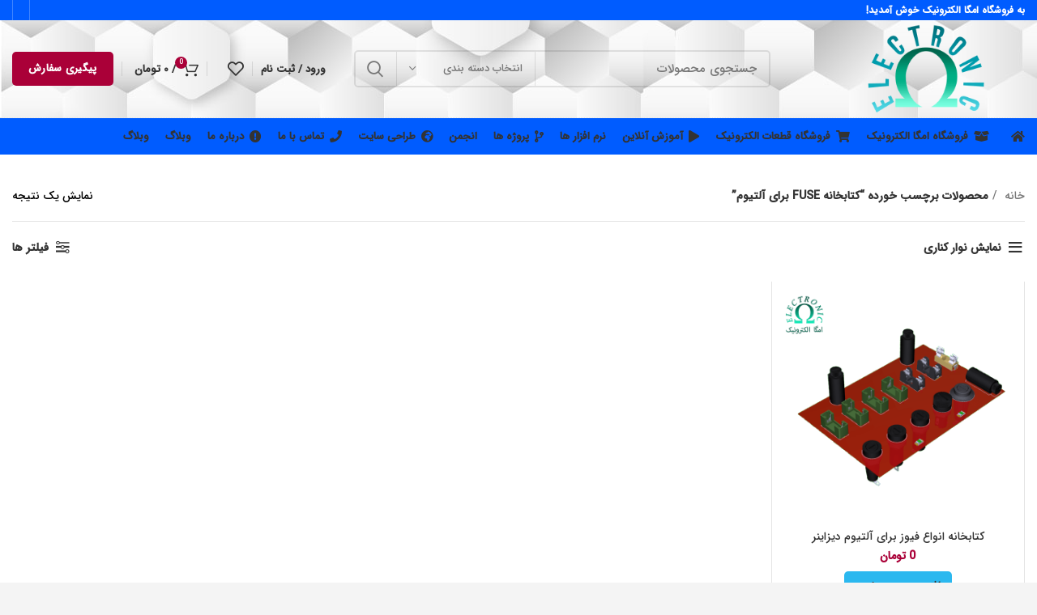

--- FILE ---
content_type: text/css; charset=UTF-8
request_url: https://omega2electronic.ir/wp-content/uploads/2022/12/xts-theme_settings_default-1672352842.css?ver=7.0.4
body_size: 724
content:
.wd-popup.wd-promo-popup{
	background-color:#111111;
	background-image: none;
	background-repeat:no-repeat;
	background-size:contain;
	background-position:left center;
}

.page-title-default{
	background-color:#0a0a0a;
	background-image: none;
	background-size:cover;
	background-position:center center;
}

.footer-container{
	background-color:#00051c;
	background-image: none;
}

:root{
--wd-text-font:"IRANSansWeb_Medium", Arial, Helvetica, sans-serif;
--wd-text-font-weight:400;
--wd-text-color:rgb(0,0,0);
--wd-text-font-size:14px;
}
:root{
--wd-title-font:"IRANSansWeb_FaNum_Medium", Arial, Helvetica, sans-serif;
--wd-title-font-weight:600;
--wd-title-color:#242424;
}
:root{
--wd-entities-title-font:"IRANSansWeb_FaNum_Medium", Arial, Helvetica, sans-serif;
--wd-entities-title-font-weight:500;
--wd-entities-title-color:rgb(0,0,0);
--wd-entities-title-color-hover:rgb(51 51 51 / 65%);
}
:root{
--wd-alternative-font:"IRANSansWeb_FaNum_Medium", Arial, Helvetica, sans-serif;
}
:root{
--wd-widget-title-font:"IRANSansWeb_FaNum_Medium", Arial, Helvetica, sans-serif;
--wd-widget-title-font-weight:600;
--wd-widget-title-transform:uppercase;
--wd-widget-title-color:#333;
--wd-widget-title-font-size:16px;
}
:root{
--wd-header-el-font:"IRANSansWeb_FaNum_Medium", Arial, Helvetica, sans-serif;
--wd-header-el-font-weight:700;
--wd-header-el-transform:uppercase;
--wd-header-el-font-size:13px;
}
:root{
--wd-primary-color:rgb(170,0,56);
}
:root{
--wd-alternative-color:#fbbc34;
}
:root{
--wd-link-color:#333333;
--wd-link-color-hover:rgb(36,36,36);
}
body{
	background-color:#f4f4f4;
	background-image: none;
}

.page .main-page-wrapper{
	background-color:#f4f4f4;
	background-image: none;
}

:root{
--btn-default-bgcolor:rgb(43,184,239);
}
:root{
--btn-default-bgcolor-hover:rgb(43,184,239);
}
:root{
--btn-shop-bgcolor:rgb(43,184,239);
}
:root{
--btn-shop-bgcolor-hover:rgb(43,184,239);
}
:root{
--btn-accent-bgcolor:rgb(43,184,239);
}
:root{
--btn-accent-bgcolor-hover:rgb(43,184,239);
}
:root{
--notices-success-bg:rgb(45,198,17);
}
:root{
--notices-success-color:rgb(15,15,15);
}
:root{
--notices-warning-bg:#E0B252;
}
:root{
--notices-warning-color:#fff;
}
	:root{
					
							--wd-form-brd-radius: 5px;
			
					
					--wd-form-brd-width: 2px;
		
					--btn-default-color: #333;
		
					--btn-default-color-hover: #333;
		
					--btn-shop-color: #333;
		
					--btn-shop-color-hover: #333;
		
					--btn-accent-color: #333;
		
					--btn-accent-color-hover: #333;
		
					
			
			
							--btn-default-brd-radius: 5px;
				--btn-default-box-shadow: none;
				--btn-default-box-shadow-hover: none;
					
					
			
			
							--btn-shop-brd-radius: 5px;
				--btn-shop-box-shadow: none;
				--btn-shop-box-shadow-hover: none;
					
					
			
			
							--btn-accent-brd-radius: 5px;
				--btn-accent-box-shadow: none;
				--btn-accent-box-shadow-hover: none;
					
							
					--wd-brd-radius: 0px;
			}

	
	
			@media (min-width: 1025px) {
			.whb-boxed:not(.whb-sticked):not(.whb-full-width) .whb-main-header {
				max-width: 1335px;
			}
		}

		.container {
			max-width: 1365px;
		}

		:root{
			--wd-container-width: 1365px;
		}
	
			.elementor-section.wd-section-stretch > .elementor-column-gap-no {
			max-width: 1335px;
		}
		.elementor-section.wd-section-stretch > .elementor-column-gap-narrow {
			max-width: 1345px;
		}
		.elementor-section.wd-section-stretch > .elementor-column-gap-default {
			max-width: 1355px;
		}
		.elementor-section.wd-section-stretch > .elementor-column-gap-extended {
			max-width: 1365px;
		}
		.elementor-section.wd-section-stretch > .elementor-column-gap-wide {
			max-width: 1375px;
		}
		.elementor-section.wd-section-stretch > .elementor-column-gap-wider {
			max-width: 1395px;
		}
		@media (min-width: 1382px) {
			.platform-Windows .wd-section-stretch > .elementor-container {
				margin-left: auto;
				margin-right: auto;
			}
		}
		@media (min-width: 1365px) {
			html:not(.platform-Windows) .wd-section-stretch > .elementor-container {
				margin-left: auto;
				margin-right: auto;
			}
		}
	
			div.wd-popup.popup-quick-view {
			max-width: 920px;
		}
	
	
	
	
			.woodmart-woocommerce-layered-nav .wd-scroll-content {
			max-height: 280px;
		}
	
	
@font-face {
	font-weight: normal;
	font-style: normal;
	font-family: "woodmart-font";
	src: url("//omega2electronic.ir/wp-content/themes/woodmart/fonts/woodmart-font.woff2?v=7.0.4") format("woff2");
}



--- FILE ---
content_type: application/javascript; charset=UTF-8
request_url: https://omega2electronic.ir/wp-content/plugins/woo-gutenberg-products-block/build/stock-filter-frontend.js?ver=6e16f1655d7f3843a79a0a6245ae017d
body_size: 19873
content:
!function(e){var t={};function n(o){if(t[o])return t[o].exports;var r=t[o]={i:o,l:!1,exports:{}};return e[o].call(r.exports,r,r.exports,n),r.l=!0,r.exports}n.m=e,n.c=t,n.d=function(e,t,o){n.o(e,t)||Object.defineProperty(e,t,{enumerable:!0,get:o})},n.r=function(e){"undefined"!=typeof Symbol&&Symbol.toStringTag&&Object.defineProperty(e,Symbol.toStringTag,{value:"Module"}),Object.defineProperty(e,"__esModule",{value:!0})},n.t=function(e,t){if(1&t&&(e=n(e)),8&t)return e;if(4&t&&"object"==typeof e&&e&&e.__esModule)return e;var o=Object.create(null);if(n.r(o),Object.defineProperty(o,"default",{enumerable:!0,value:e}),2&t&&"string"!=typeof e)for(var r in e)n.d(o,r,function(t){return e[t]}.bind(null,r));return o},n.n=function(e){var t=e&&e.__esModule?function(){return e.default}:function(){return e};return n.d(t,"a",t),t},n.o=function(e,t){return Object.prototype.hasOwnProperty.call(e,t)},n.p="",n(n.s=248)}([function(e,t){e.exports=window.wp.element},function(e,t){e.exports=window.wp.i18n},function(e,t){e.exports=window.wc.wcSettings},function(e,t){e.exports=window.lodash},function(e,t){e.exports=window.wc.wcBlocksData},function(e,t,n){var o;!function(){"use strict";var n={}.hasOwnProperty;function r(){for(var e=[],t=0;t<arguments.length;t++){var o=arguments[t];if(o){var s=typeof o;if("string"===s||"number"===s)e.push(o);else if(Array.isArray(o)){if(o.length){var i=r.apply(null,o);i&&e.push(i)}}else if("object"===s)if(o.toString===Object.prototype.toString)for(var c in o)n.call(o,c)&&o[c]&&e.push(c);else e.push(o.toString())}}return e.join(" ")}e.exports?(r.default=r,e.exports=r):void 0===(o=function(){return r}.apply(t,[]))||(e.exports=o)}()},,function(e,t){e.exports=window.wp.data},function(e,t){e.exports=window.React},function(e,t,n){"use strict";function o(){return(o=Object.assign||function(e){for(var t=1;t<arguments.length;t++){var n=arguments[t];for(var o in n)Object.prototype.hasOwnProperty.call(n,o)&&(e[o]=n[o])}return e}).apply(this,arguments)}n.d(t,"a",(function(){return o}))},function(e,t){e.exports=window.wp.compose},function(e,t){e.exports=window.wc.blocksCheckout},function(e,t){e.exports=window.wp.primitives},function(e,t){e.exports=window.wp.isShallowEqual},function(e,t){e.exports=window.wp.url},function(e,t){function n(){return e.exports=n=Object.assign||function(e){for(var t=1;t<arguments.length;t++){var n=arguments[t];for(var o in n)Object.prototype.hasOwnProperty.call(n,o)&&(e[o]=n[o])}return e},e.exports.__esModule=!0,e.exports.default=e.exports,n.apply(this,arguments)}e.exports=n,e.exports.__esModule=!0,e.exports.default=e.exports},function(e,t,n){"use strict";var o=n(17),r=n.n(o),s=n(0),i=n(8),c=n(1),a=n(36),l=e=>{let{imageUrl:t=a.l+"/block-error.svg",header:n=Object(c.__)("Oops!","woo-gutenberg-products-block"),text:o=Object(c.__)("There was an error loading the content.","woo-gutenberg-products-block"),errorMessage:r,errorMessagePrefix:i=Object(c.__)("Error:","woo-gutenberg-products-block"),button:l,showErrorBlock:u=!0}=e;return u?Object(s.createElement)("div",{className:"wc-block-error wc-block-components-error"},t&&Object(s.createElement)("img",{className:"wc-block-error__image wc-block-components-error__image",src:t,alt:""}),Object(s.createElement)("div",{className:"wc-block-error__content wc-block-components-error__content"},n&&Object(s.createElement)("p",{className:"wc-block-error__header wc-block-components-error__header"},n),o&&Object(s.createElement)("p",{className:"wc-block-error__text wc-block-components-error__text"},o),r&&Object(s.createElement)("p",{className:"wc-block-error__message wc-block-components-error__message"},i?i+" ":"",r),l&&Object(s.createElement)("p",{className:"wc-block-error__button wc-block-components-error__button"},l))):null};n(38);class u extends i.Component{constructor(){super(...arguments),r()(this,"state",{errorMessage:"",hasError:!1})}static getDerivedStateFromError(e){return void 0!==e.statusText&&void 0!==e.status?{errorMessage:Object(s.createElement)(s.Fragment,null,Object(s.createElement)("strong",null,e.status),": ",e.statusText),hasError:!0}:{errorMessage:e.message,hasError:!0}}render(){const{header:e,imageUrl:t,showErrorMessage:n=!0,showErrorBlock:o=!0,text:r,errorMessagePrefix:i,renderError:c,button:a}=this.props,{errorMessage:u,hasError:d}=this.state;return d?"function"==typeof c?c({errorMessage:u}):Object(s.createElement)(l,{showErrorBlock:o,errorMessage:n?u:null,header:e,imageUrl:t,text:r,errorMessagePrefix:i,button:a}):this.props.children}}t.a=u},function(e,t){e.exports=function(e,t,n){return t in e?Object.defineProperty(e,t,{value:n,enumerable:!0,configurable:!0,writable:!0}):e[t]=n,e},e.exports.__esModule=!0,e.exports.default=e.exports},,function(e,t,n){"use strict";n.d(t,"a",(function(){return o})),n.d(t,"b",(function(){return r}));const o=e=>!(e=>null===e)(e)&&e instanceof Object&&e.constructor===Object;function r(e,t){return o(e)&&t in e}},,function(e,t,n){"use strict";var o=n(0),r=n(5),s=n.n(r);t.a=e=>{let t,{label:n,screenReaderLabel:r,wrapperElement:i,wrapperProps:c={}}=e;const a=null!=n,l=null!=r;return!a&&l?(t=i||"span",c={...c,className:s()(c.className,"screen-reader-text")},Object(o.createElement)(t,c,r)):(t=i||o.Fragment,a&&l&&n!==r?Object(o.createElement)(t,c,Object(o.createElement)("span",{"aria-hidden":"true"},n),Object(o.createElement)("span",{className:"screen-reader-text"},r)):Object(o.createElement)(t,c,n))}},function(e,t){e.exports=window.wp.deprecated},function(e,t){e.exports=window.wp.htmlEntities},function(e,t){e.exports=window.wp.a11y},function(e,t,n){"use strict";n.d(t,"a",(function(){return o}));const o=e=>"string"==typeof e},function(e,t,n){"use strict";n.d(t,"a",(function(){return s}));var o=n(0);const r=Object(o.createContext)("page"),s=()=>Object(o.useContext)(r);r.Provider},function(e,t){e.exports=window.wp.keycodes},,function(e,t,n){"use strict";(function(e){var o=n(0);n(39);const r=Object(o.createContext)({slots:{},fills:{},registerSlot:()=>{void 0!==e&&e.env},updateSlot:()=>{},unregisterSlot:()=>{},registerFill:()=>{},unregisterFill:()=>{}});t.a=r}).call(this,n(65))},,function(e,t,n){"use strict";n.d(t,"a",(function(){return i}));var o=n(0),r=n(13),s=n.n(r);function i(e){const t=Object(o.useRef)(e);return s()(e,t.current)||(t.current=e),t.current}},function(e,t,n){"use strict";n.d(t,"a",(function(){return d})),n.d(t,"b",(function(){return p})),n.d(t,"c",(function(){return f}));var o=n(4),r=n(7),s=n(0),i=n(13),c=n.n(i),a=n(31),l=n(61),u=n(26);const d=e=>{const t=Object(u.a)();e=e||t;const n=Object(r.useSelect)(t=>t(o.QUERY_STATE_STORE_KEY).getValueForQueryContext(e,void 0),[e]),{setValueForQueryContext:i}=Object(r.useDispatch)(o.QUERY_STATE_STORE_KEY);return[n,Object(s.useCallback)(t=>{i(e,t)},[e,i])]},p=(e,t,n)=>{const i=Object(u.a)();n=n||i;const c=Object(r.useSelect)(r=>r(o.QUERY_STATE_STORE_KEY).getValueForQueryKey(n,e,t),[n,e]),{setQueryValue:a}=Object(r.useDispatch)(o.QUERY_STATE_STORE_KEY);return[c,Object(s.useCallback)(t=>{a(n,e,t)},[n,e,a])]},f=(e,t)=>{const n=Object(u.a)();t=t||n;const[o,r]=d(t),i=Object(a.a)(o),p=Object(a.a)(e),f=Object(l.a)(p),b=Object(s.useRef)(!1);return Object(s.useEffect)(()=>{c()(f,p)||(r(Object.assign({},i,p)),b.current=!0)},[i,p,f,r]),b.current?[o,r]:[e,r]}},,,,function(e,t,n){"use strict";n.d(t,"n",(function(){return s})),n.d(t,"l",(function(){return i})),n.d(t,"k",(function(){return c})),n.d(t,"m",(function(){return a})),n.d(t,"i",(function(){return l})),n.d(t,"d",(function(){return u})),n.d(t,"f",(function(){return d})),n.d(t,"j",(function(){return p})),n.d(t,"c",(function(){return f})),n.d(t,"e",(function(){return b})),n.d(t,"g",(function(){return h})),n.d(t,"a",(function(){return m})),n.d(t,"h",(function(){return g})),n.d(t,"b",(function(){return O}));var o,r=n(2);const s=Object(r.getSetting)("wcBlocksConfig",{buildPhase:1,pluginUrl:"",productCount:0,defaultAvatar:"",restApiRoutes:{},wordCountType:"words"}),i=s.pluginUrl+"images/",c=s.pluginUrl+"build/",a=s.buildPhase,l=null===(o=r.STORE_PAGES.shop)||void 0===o?void 0:o.permalink,u=(r.STORE_PAGES.checkout.id,r.STORE_PAGES.checkout.permalink),d=r.STORE_PAGES.privacy.permalink,p=(r.STORE_PAGES.privacy.title,r.STORE_PAGES.terms.permalink),f=(r.STORE_PAGES.terms.title,r.STORE_PAGES.cart.id,r.STORE_PAGES.cart.permalink),b=r.STORE_PAGES.myaccount.permalink?r.STORE_PAGES.myaccount.permalink:Object(r.getSetting)("wpLoginUrl","/wp-login.php"),h=Object(r.getSetting)("shippingCountries",{}),m=Object(r.getSetting)("allowedCountries",{}),g=Object(r.getSetting)("shippingStates",{}),O=Object(r.getSetting)("allowedStates",{})},function(e,t,n){"use strict";var o=n(5),r=n.n(o),s=n(0);t.a=Object(s.forwardRef)((function({as:e="div",className:t,...n},o){return function({as:e="div",...t}){return"function"==typeof t.children?t.children(t):Object(s.createElement)(e,t)}({as:e,className:r()("components-visually-hidden",t),...n,ref:o})}))},function(e,t){},function(e,t){e.exports=window.wp.warning},,,,function(e,t,n){"use strict";var o=n(9),r=n(0),s=n(12),i=function({icon:e,className:t,...n}){const s=["dashicon","dashicons","dashicons-"+e,t].filter(Boolean).join(" ");return Object(r.createElement)("span",Object(o.a)({className:s},n))};t.a=function({icon:e=null,size:t=24,...n}){if("string"==typeof e)return Object(r.createElement)(i,Object(o.a)({icon:e},n));if(Object(r.isValidElement)(e)&&i===e.type)return Object(r.cloneElement)(e,{...n});if("function"==typeof e)return e.prototype instanceof r.Component?Object(r.createElement)(e,{size:t,...n}):e({size:t,...n});if(e&&("svg"===e.type||e.type===s.SVG)){const o={width:t,height:t,...e.props,...n};return Object(r.createElement)(s.SVG,o)}return Object(r.isValidElement)(e)?Object(r.cloneElement)(e,{size:t,...n}):e}},,,function(e,t){e.exports=window.wp.dom},function(e,t,n){"use strict";n.d(t,"a",(function(){return r})),n.d(t,"b",(function(){return s}));var o=n(0);const r=Object(o.createContext)({}),s=()=>{const{wrapper:e}=Object(o.useContext)(r);return t=>{e&&e.current&&(e.current.hidden=!t)}}},function(e,t,n){"use strict";n.d(t,"a",(function(){return l}));var o=n(15),r=n.n(o),s=n(0),i=n(16);const c=[".wp-block-woocommerce-cart"],a=e=>{let{Block:t,containers:n,getProps:o=(()=>({})),getErrorBoundaryProps:c=(()=>({}))}=e;0!==n.length&&Array.prototype.forEach.call(n,(e,n)=>{const a=o(e,n),l=c(e,n),u={...e.dataset,...a.attributes||{}};(e=>{let{Block:t,container:n,attributes:o={},props:c={},errorBoundaryProps:a={}}=e;Object(s.render)(Object(s.createElement)(i.a,a,Object(s.createElement)(s.Suspense,{fallback:Object(s.createElement)("div",{className:"wc-block-placeholder"})},t&&Object(s.createElement)(t,r()({},c,{attributes:o})))),n,()=>{n.classList&&n.classList.remove("is-loading")})})({Block:t,container:e,props:a,attributes:u,errorBoundaryProps:l})})},l=e=>{const t=document.body.querySelectorAll(c.join(",")),{Block:n,getProps:o,getErrorBoundaryProps:r,selector:s}=e;(e=>{let{Block:t,getProps:n,getErrorBoundaryProps:o,selector:r,wrappers:s}=e;const i=document.body.querySelectorAll(r);s&&s.length>0&&Array.prototype.filter.call(i,e=>!((e,t)=>Array.prototype.some.call(t,t=>t.contains(e)&&!t.isSameNode(e)))(e,s)),a({Block:t,containers:i,getProps:n,getErrorBoundaryProps:o})})({Block:n,getProps:o,getErrorBoundaryProps:r,selector:s,wrappers:t}),Array.prototype.forEach.call(t,t=>{t.addEventListener("wc-blocks_render_blocks_frontend",()=>{(e=>{let{Block:t,getProps:n,getErrorBoundaryProps:o,selector:r,wrapper:s}=e;const i=s.querySelectorAll(r);a({Block:t,containers:i,getProps:n,getErrorBoundaryProps:o})})({...e,wrapper:t})})})}},function(e,t,n){"use strict";var o=n(9),r=n(0),s=n(5),i=n.n(s),c=n(3),a=n(22),l=n.n(a),u=n(10),d=n(46),p=n(115),f=n(1);function b(e,t,n){const{defaultView:o}=t,{frameElement:r}=o;if(!r||t===n.ownerDocument)return e;const s=r.getBoundingClientRect();return new o.DOMRect(e.left+s.left,e.top+s.top,e.width,e.height)}let h=0;function m(e){const t=document.scrollingElement||document.body;e&&(h=t.scrollTop);const n=e?"add":"remove";t.classList[n]("lockscroll"),document.documentElement.classList[n]("lockscroll"),e||(t.scrollTop=h)}let g=0;function O(){return Object(r.useEffect)(()=>(0===g&&m(!0),++g,()=>{1===g&&m(!1),--g}),[]),null}var v=n(29);function w(e){const t=Object(r.useContext)(v.a),n=t.slots[e]||{},o=t.fills[e],s=Object(r.useMemo)(()=>o||[],[o]);return{...n,updateSlot:Object(r.useCallback)(n=>{t.updateSlot(e,n)},[e,t.updateSlot]),unregisterSlot:Object(r.useCallback)(n=>{t.unregisterSlot(e,n)},[e,t.unregisterSlot]),fills:s,registerFill:Object(r.useCallback)(n=>{t.registerFill(e,n)},[e,t.registerFill]),unregisterFill:Object(r.useCallback)(n=>{t.unregisterFill(e,n)},[e,t.unregisterFill])}}var j=Object(r.createContext)({registerSlot:()=>{},unregisterSlot:()=>{},registerFill:()=>{},unregisterFill:()=>{},getSlot:()=>{},getFills:()=>{},subscribe:()=>{}});function y({name:e,children:t,registerFill:n,unregisterFill:o}){const s=(e=>{const{getSlot:t,subscribe:n}=Object(r.useContext)(j),[o,s]=Object(r.useState)(t(e));return Object(r.useEffect)(()=>(s(t(e)),n(()=>{s(t(e))})),[e]),o})(e),i=Object(r.useRef)({name:e,children:t});return Object(r.useLayoutEffect)(()=>(n(e,i.current),()=>o(e,i.current)),[]),Object(r.useLayoutEffect)(()=>{i.current.children=t,s&&s.forceUpdate()},[t]),Object(r.useLayoutEffect)(()=>{e!==i.current.name&&(o(i.current.name,i.current),i.current.name=e,n(e,i.current))},[e]),s&&s.node?(Object(c.isFunction)(t)&&(t=t(s.props.fillProps)),Object(r.createPortal)(t,s.node)):null}var k=e=>Object(r.createElement)(j.Consumer,null,({registerFill:t,unregisterFill:n})=>Object(r.createElement)(y,Object(o.a)({},e,{registerFill:t,unregisterFill:n})));class E extends r.Component{constructor(){super(...arguments),this.isUnmounted=!1,this.bindNode=this.bindNode.bind(this)}componentDidMount(){const{registerSlot:e}=this.props;e(this.props.name,this)}componentWillUnmount(){const{unregisterSlot:e}=this.props;this.isUnmounted=!0,e(this.props.name,this)}componentDidUpdate(e){const{name:t,unregisterSlot:n,registerSlot:o}=this.props;e.name!==t&&(n(e.name),o(t,this))}bindNode(e){this.node=e}forceUpdate(){this.isUnmounted||super.forceUpdate()}render(){const{children:e,name:t,fillProps:n={},getFills:o}=this.props,s=Object(c.map)(o(t,this),e=>{const t=Object(c.isFunction)(e.children)?e.children(n):e.children;return r.Children.map(t,(e,t)=>{if(!e||Object(c.isString)(e))return e;const n=e.key||t;return Object(r.cloneElement)(e,{key:n})})}).filter(Object(c.negate)(r.isEmptyElement));return Object(r.createElement)(r.Fragment,null,Object(c.isFunction)(e)?e(s):s)}}var S=e=>Object(r.createElement)(j.Consumer,null,({registerSlot:t,unregisterSlot:n,getFills:s})=>Object(r.createElement)(E,Object(o.a)({},e,{registerSlot:t,unregisterSlot:n,getFills:s})));function _(){const[,e]=Object(r.useState)({}),t=Object(r.useRef)(!0);return Object(r.useEffect)(()=>()=>{t.current=!1},[]),()=>{t.current&&e({})}}function x({name:e,children:t}){const n=w(e),o=Object(r.useRef)({rerender:_()});return Object(r.useEffect)(()=>(n.registerFill(o),()=>{n.unregisterFill(o)}),[n.registerFill,n.unregisterFill]),n.ref&&n.ref.current?("function"==typeof t&&(t=t(n.fillProps)),Object(r.createPortal)(t,n.ref.current)):null}var T=Object(r.forwardRef)((function({name:e,fillProps:t={},as:n="div",...s},i){const c=Object(r.useContext)(v.a),a=Object(r.useRef)();return Object(r.useLayoutEffect)(()=>(c.registerSlot(e,a,t),()=>{c.unregisterSlot(e,a)}),[c.registerSlot,c.unregisterSlot,e]),Object(r.useLayoutEffect)(()=>{c.updateSlot(e,t)}),Object(r.createElement)(n,Object(o.a)({ref:Object(u.useMergeRefs)([i,a])},s))}));function C(e){return Object(r.createElement)(r.Fragment,null,Object(r.createElement)(k,e),Object(r.createElement)(x,e))}n(13),r.Component;const L=Object(r.forwardRef)(({bubblesVirtually:e,...t},n)=>e?Object(r.createElement)(T,Object(o.a)({},t,{ref:n})):Object(r.createElement)(S,t));function I(e){return"appear"===e?"top":"left"}function R(e,t){const{paddingTop:n,paddingBottom:o,paddingLeft:r,paddingRight:s}=(i=t).ownerDocument.defaultView.getComputedStyle(i);var i;const c=n?parseInt(n,10):0,a=o?parseInt(o,10):0,l=r?parseInt(r,10):0,u=s?parseInt(s,10):0;return{x:e.left+l,y:e.top+c,width:e.width-l-u,height:e.height-c-a,left:e.left+l,right:e.right-u,top:e.top+c,bottom:e.bottom-a}}function A(e,t,n){n?e.getAttribute(t)!==n&&e.setAttribute(t,n):e.hasAttribute(t)&&e.removeAttribute(t)}function P(e,t,n=""){e.style[t]!==n&&(e.style[t]=n)}function F(e,t,n){n?e.classList.contains(t)||e.classList.add(t):e.classList.contains(t)&&e.classList.remove(t)}const M=Object(r.forwardRef)(({headerTitle:e,onClose:t,children:n,className:s,noArrow:c=!0,isAlternate:a,position:h="bottom right",range:m,focusOnMount:g="firstElement",anchorRef:v,shouldAnchorIncludePadding:j,anchorRect:y,getAnchorRect:k,expandOnMobile:E,animate:S=!0,onClickOutside:_,onFocusOutside:x,__unstableStickyBoundaryElement:T,__unstableSlotName:L="Popover",__unstableObserveElement:M,__unstableBoundaryParent:N,__unstableForcePosition:B,__unstableForceXAlignment:D,...V},W)=>{const H=Object(r.useRef)(null),z=Object(r.useRef)(null),K=Object(r.useRef)(),U=Object(u.useViewportMatch)("medium","<"),[q,$]=Object(r.useState)(),Q=w(L),Y=E&&U,[J,X]=Object(u.useResizeObserver)();c=Y||c,Object(r.useLayoutEffect)(()=>{if(Y)return F(K.current,"is-without-arrow",c),F(K.current,"is-alternate",a),A(K.current,"data-x-axis"),A(K.current,"data-y-axis"),P(K.current,"top"),P(K.current,"left"),P(z.current,"maxHeight"),void P(z.current,"maxWidth");const e=()=>{if(!K.current||!z.current)return;let e=function(e,t,n,o=!1,r,s){if(t)return t;if(n){if(!e.current)return;const t=n(e.current);return b(t,t.ownerDocument||e.current.ownerDocument,s)}if(!1!==o){if(!(o&&window.Range&&window.Element&&window.DOMRect))return;if("function"==typeof(null==o?void 0:o.cloneRange))return b(Object(d.getRectangleFromRange)(o),o.endContainer.ownerDocument,s);if("function"==typeof(null==o?void 0:o.getBoundingClientRect)){const e=b(o.getBoundingClientRect(),o.ownerDocument,s);return r?e:R(e,o)}const{top:e,bottom:t}=o,n=e.getBoundingClientRect(),i=t.getBoundingClientRect(),c=b(new window.DOMRect(n.left,n.top,n.width,i.bottom-n.top),e.ownerDocument,s);return r?c:R(c,o)}if(!e.current)return;const{parentNode:i}=e.current,c=i.getBoundingClientRect();return r?c:R(c,i)}(H,y,k,v,j,K.current);if(!e)return;const{offsetParent:t,ownerDocument:n}=K.current;let o,r=0;if(t&&t!==n.body){const n=t.getBoundingClientRect();r=n.top,e=new window.DOMRect(e.left-n.left,e.top-n.top,e.width,e.height)}var s;N&&(o=null===(s=K.current.closest(".popover-slot"))||void 0===s?void 0:s.parentNode);const i=X.height?X:z.current.getBoundingClientRect(),{popoverTop:l,popoverLeft:u,xAxis:p,yAxis:m,contentHeight:g,contentWidth:O}=function(e,t,n="top",o,r,s,i,c,a){const[l,u="center",d]=n.split(" "),p=function(e,t,n,o,r,s,i,c){const{height:a}=t;if(r){const t=r.getBoundingClientRect().top+a-i;if(e.top<=t)return{yAxis:n,popoverTop:Math.min(e.bottom,t)}}let l=e.top+e.height/2;"bottom"===o?l=e.bottom:"top"===o&&(l=e.top);const u={popoverTop:l,contentHeight:(l-a/2>0?a/2:l)+(l+a/2>window.innerHeight?window.innerHeight-l:a/2)},d={popoverTop:e.top,contentHeight:e.top-10-a>0?a:e.top-10},p={popoverTop:e.bottom,contentHeight:e.bottom+10+a>window.innerHeight?window.innerHeight-10-e.bottom:a};let f,b=n,h=null;if(!r&&!c)if("middle"===n&&u.contentHeight===a)b="middle";else if("top"===n&&d.contentHeight===a)b="top";else if("bottom"===n&&p.contentHeight===a)b="bottom";else{b=d.contentHeight>p.contentHeight?"top":"bottom";const e="top"===b?d.contentHeight:p.contentHeight;h=e!==a?e:null}return f="middle"===b?u.popoverTop:"top"===b?d.popoverTop:p.popoverTop,{yAxis:b,popoverTop:f,contentHeight:h}}(e,t,l,d,o,0,s,c);return{...function(e,t,n,o,r,s,i,c,a){const{width:l}=t;"left"===n&&Object(f.isRTL)()?n="right":"right"===n&&Object(f.isRTL)()&&(n="left"),"left"===o&&Object(f.isRTL)()?o="right":"right"===o&&Object(f.isRTL)()&&(o="left");const u=Math.round(e.left+e.width/2),d={popoverLeft:u,contentWidth:(u-l/2>0?l/2:u)+(u+l/2>window.innerWidth?window.innerWidth-u:l/2)};let p=e.left;"right"===o?p=e.right:"middle"===s||a||(p=u);let b=e.right;"left"===o?b=e.left:"middle"===s||a||(b=u);const h={popoverLeft:p,contentWidth:p-l>0?l:p},m={popoverLeft:b,contentWidth:b+l>window.innerWidth?window.innerWidth-b:l};let g,O=n,v=null;if(!r&&!c)if("center"===n&&d.contentWidth===l)O="center";else if("left"===n&&h.contentWidth===l)O="left";else if("right"===n&&m.contentWidth===l)O="right";else{O=h.contentWidth>m.contentWidth?"left":"right";const e="left"===O?h.contentWidth:m.contentWidth;l>window.innerWidth&&(v=window.innerWidth),e!==l&&(O="center",d.popoverLeft=window.innerWidth/2)}if(g="center"===O?d.popoverLeft:"left"===O?h.popoverLeft:m.popoverLeft,i){const e=i.getBoundingClientRect();g=Math.min(g,e.right-l),Object(f.isRTL)()||(g=Math.max(g,0))}return{xAxis:O,popoverLeft:g,contentWidth:v}}(e,t,u,d,o,p.yAxis,i,c,a),...p}}(e,i,h,T,K.current,r,o,B,D);"number"==typeof l&&"number"==typeof u&&(P(K.current,"top",l+"px"),P(K.current,"left",u+"px")),F(K.current,"is-without-arrow",c||"center"===p&&"middle"===m),F(K.current,"is-alternate",a),A(K.current,"data-x-axis",p),A(K.current,"data-y-axis",m),P(z.current,"maxHeight","number"==typeof g?g+"px":""),P(z.current,"maxWidth","number"==typeof O?O+"px":""),$(({left:"right",right:"left"}[p]||"center")+" "+({top:"bottom",bottom:"top"}[m]||"middle"))};e();const{ownerDocument:t}=K.current,{defaultView:n}=t,o=n.setInterval(e,500);let r;const s=()=>{n.cancelAnimationFrame(r),r=n.requestAnimationFrame(e)};n.addEventListener("click",s),n.addEventListener("resize",e),n.addEventListener("scroll",e,!0);const i=function(e){if(e)return e.endContainer?e.endContainer.ownerDocument:e.top?e.top.ownerDocument:e.ownerDocument}(v);let l;return i&&i!==t&&(i.defaultView.addEventListener("resize",e),i.defaultView.addEventListener("scroll",e,!0)),M&&(l=new n.MutationObserver(e),l.observe(M,{attributes:!0})),()=>{n.clearInterval(o),n.removeEventListener("resize",e),n.removeEventListener("scroll",e,!0),n.removeEventListener("click",s),n.cancelAnimationFrame(r),i&&i!==t&&(i.defaultView.removeEventListener("resize",e),i.defaultView.removeEventListener("scroll",e,!0)),l&&l.disconnect()}},[Y,y,k,v,j,h,X,T,M,N]);const Z=(e,n)=>{if("focus-outside"===e&&x)x(n);else if("focus-outside"===e&&_){const e=new window.MouseEvent("click");Object.defineProperty(e,"target",{get:()=>n.relatedTarget}),l()("Popover onClickOutside prop",{since:"5.3",alternative:"onFocusOutside"}),_(e)}else t&&t()},[ee,te]=Object(u.__experimentalUseDialog)({focusOnMount:g,__unstableOnClose:Z,onClose:Z}),ne=Object(u.useMergeRefs)([K,ee,W]),oe=Boolean(S&&q)&&function(e){if("loading"===e.type)return i()("components-animate__loading");const{type:t,origin:n=I(t)}=e;if("appear"===t){const[e,t="center"]=n.split(" ");return i()("components-animate__appear",{["is-from-"+t]:"center"!==t,["is-from-"+e]:"middle"!==e})}return"slide-in"===t?i()("components-animate__slide-in","is-from-"+n):void 0}({type:"appear",origin:q});let re=Object(r.createElement)("div",Object(o.a)({className:i()("components-popover",s,oe,{"is-expanded":Y,"is-without-arrow":c,"is-alternate":a})},V,{ref:ne},te,{tabIndex:"-1"}),Y&&Object(r.createElement)(O,null),Y&&Object(r.createElement)("div",{className:"components-popover__header"},Object(r.createElement)("span",{className:"components-popover__header-title"},e),Object(r.createElement)(G,{className:"components-popover__close",icon:p.a,onClick:t})),Object(r.createElement)("div",{ref:z,className:"components-popover__content"},Object(r.createElement)("div",{style:{position:"relative"}},J,n)));return Q.ref&&(re=Object(r.createElement)(C,{name:L},re)),v||y?re:Object(r.createElement)("span",{ref:H},re)});M.Slot=Object(r.forwardRef)((function({name:e="Popover"},t){return Object(r.createElement)(L,{bubblesVirtually:!0,name:e,className:"popover-slot",ref:t})}));var N=M,B=function({shortcut:e,className:t}){if(!e)return null;let n,o;return Object(c.isString)(e)&&(n=e),Object(c.isObject)(e)&&(n=e.display,o=e.ariaLabel),Object(r.createElement)("span",{className:t,"aria-label":o},n)};const D=Object(r.createElement)("div",{className:"event-catcher"}),V=({eventHandlers:e,child:t,childrenWithPopover:n})=>Object(r.cloneElement)(Object(r.createElement)("span",{className:"disabled-element-wrapper"},Object(r.cloneElement)(D,e),Object(r.cloneElement)(t,{children:n}),","),e),W=({child:e,eventHandlers:t,childrenWithPopover:n})=>Object(r.cloneElement)(e,{...t,children:n}),H=(e,t,n)=>{if(1!==r.Children.count(e))return;const o=r.Children.only(e);"function"==typeof o.props[t]&&o.props[t](n)};var z=function({children:e,position:t,text:n,shortcut:o}){const[s,i]=Object(r.useState)(!1),[a,l]=Object(r.useState)(!1),d=Object(u.useDebounce)(l,700),p=t=>{H(e,"onMouseDown",t),document.addEventListener("mouseup",h),i(!0)},f=t=>{H(e,"onMouseUp",t),document.removeEventListener("mouseup",h),i(!1)},b=e=>"mouseUp"===e?f:"mouseDown"===e?p:void 0,h=b("mouseUp"),m=(t,n)=>o=>{if(H(e,t,o),o.currentTarget.disabled)return;if("focus"===o.type&&s)return;d.cancel();const r=Object(c.includes)(["focus","mouseenter"],o.type);r!==a&&(n?d(r):l(r))},g=()=>{d.cancel(),document.removeEventListener("mouseup",h)};if(Object(r.useEffect)(()=>g,[]),1!==r.Children.count(e))return e;const O={onMouseEnter:m("onMouseEnter",!0),onMouseLeave:m("onMouseLeave"),onClick:m("onClick"),onFocus:m("onFocus"),onBlur:m("onBlur"),onMouseDown:b("mouseDown")},v=r.Children.only(e),{children:w,disabled:j}=v.props;return(j?V:W)({child:v,eventHandlers:O,childrenWithPopover:(({grandchildren:e,isOver:t,position:n,text:o,shortcut:s})=>Object(r.concatChildren)(e,t&&Object(r.createElement)(N,{focusOnMount:!1,position:n,className:"components-tooltip","aria-hidden":"true",animate:!1,noArrow:!0},o,Object(r.createElement)(B,{className:"components-tooltip__shortcut",shortcut:s}))))({grandchildren:w,isOver:a,position:t,text:n,shortcut:o})})},K=n(43),U=n(37);const q=["onMouseDown","onClick"];var G=t.a=Object(r.forwardRef)((function(e,t){const{href:n,target:s,isSmall:a,isPressed:u,isBusy:d,isDestructive:p,className:f,disabled:b,icon:h,iconPosition:m="left",iconSize:g,showTooltip:O,tooltipPosition:v,shortcut:w,label:j,children:y,text:k,variant:E,__experimentalIsFocusable:S,describedBy:_,...x}=function({isDefault:e,isPrimary:t,isSecondary:n,isTertiary:o,isLink:r,variant:s,...i}){let c=s;var a,u,d,p,f;return t&&(null!==(a=c)&&void 0!==a||(c="primary")),o&&(null!==(u=c)&&void 0!==u||(c="tertiary")),n&&(null!==(d=c)&&void 0!==d||(c="secondary")),e&&(l()("Button isDefault prop",{since:"5.4",alternative:'variant="secondary"'}),null!==(p=c)&&void 0!==p||(c="secondary")),r&&(null!==(f=c)&&void 0!==f||(c="link")),{...i,variant:c}}(e),T=i()("components-button",f,{"is-secondary":"secondary"===E,"is-primary":"primary"===E,"is-small":a,"is-tertiary":"tertiary"===E,"is-pressed":u,"is-busy":d,"is-link":"link"===E,"is-destructive":p,"has-text":!!h&&!!y,"has-icon":!!h}),C=b&&!S,L=void 0===n||C?"button":"a",I="a"===L?{href:n,target:s}:{type:"button",disabled:C,"aria-pressed":u};if(b&&S){I["aria-disabled"]=!0;for(const e of q)x[e]=e=>{e.stopPropagation(),e.preventDefault()}}const R=!C&&(O&&j||w||!!j&&(!y||Object(c.isArray)(y)&&!y.length)&&!1!==O),A=_?Object(c.uniqueId)():null,P=x["aria-describedby"]||A,F=Object(r.createElement)(L,Object(o.a)({},I,x,{className:T,"aria-label":x["aria-label"]||j,"aria-describedby":P,ref:t}),h&&"left"===m&&Object(r.createElement)(K.a,{icon:h,size:g}),k&&Object(r.createElement)(r.Fragment,null,k),h&&"right"===m&&Object(r.createElement)(K.a,{icon:h,size:g}),y);return R?Object(r.createElement)(r.Fragment,null,Object(r.createElement)(z,{text:_||j,shortcut:w,position:v},F),_&&Object(r.createElement)(U.a,null,Object(r.createElement)("span",{id:A},_))):Object(r.createElement)(r.Fragment,null,F,_&&Object(r.createElement)(U.a,null,Object(r.createElement)("span",{id:A},_)))}))},,,function(e,t){e.exports=window.wp.blocks},,function(e,t,n){"use strict";n.d(t,"a",(function(){return r}));var o=n(8);function r(e,t,n){var r=this,s=Object(o.useRef)(null),i=Object(o.useRef)(0),c=Object(o.useRef)(null),a=Object(o.useRef)([]),l=Object(o.useRef)(),u=Object(o.useRef)(),d=Object(o.useRef)(e),p=Object(o.useRef)(!0);d.current=e;var f=!t&&0!==t&&"undefined"!=typeof window;if("function"!=typeof e)throw new TypeError("Expected a function");t=+t||0;var b=!!(n=n||{}).leading,h=!("trailing"in n)||!!n.trailing,m="maxWait"in n,g=m?Math.max(+n.maxWait||0,t):null;return Object(o.useEffect)((function(){return p.current=!0,function(){p.current=!1}}),[]),Object(o.useMemo)((function(){var e=function(e){var t=a.current,n=l.current;return a.current=l.current=null,i.current=e,u.current=d.current.apply(n,t)},n=function(e,t){f&&cancelAnimationFrame(c.current),c.current=f?requestAnimationFrame(e):setTimeout(e,t)},o=function(e){if(!p.current)return!1;var n=e-s.current,o=e-i.current;return!s.current||n>=t||n<0||m&&o>=g},O=function(t){return c.current=null,h&&a.current?e(t):(a.current=l.current=null,u.current)},v=function(){var e=Date.now();if(o(e))return O(e);if(p.current){var r=e-s.current,c=e-i.current,a=t-r,l=m?Math.min(a,g-c):a;n(v,l)}},w=function(){for(var d=[],f=0;f<arguments.length;f++)d[f]=arguments[f];var h=Date.now(),g=o(h);if(a.current=d,l.current=r,s.current=h,g){if(!c.current&&p.current)return i.current=s.current,n(v,t),b?e(s.current):u.current;if(m)return n(v,t),e(s.current)}return c.current||n(v,t),u.current};return w.cancel=function(){c.current&&(f?cancelAnimationFrame(c.current):clearTimeout(c.current)),i.current=0,a.current=s.current=l.current=c.current=null},w.isPending=function(){return!!c.current},w.flush=function(){return c.current?O(Date.now()):u.current},w}),[b,m,t,g,h,f])}},,,,,,function(e,t,n){"use strict";n.d(t,"a",(function(){return a}));var o=n(4),r=n(7),s=n(0),i=n(31),c=n(76);const a=e=>{const{namespace:t,resourceName:n,resourceValues:a=[],query:l={},shouldSelect:u=!0}=e;if(!t||!n)throw new Error("The options object must have valid values for the namespace and the resource properties.");const d=Object(s.useRef)({results:[],isLoading:!0}),p=Object(i.a)(l),f=Object(i.a)(a),b=Object(c.a)(),h=Object(r.useSelect)(e=>{if(!u)return null;const r=e(o.COLLECTIONS_STORE_KEY),s=[t,n,p,f],i=r.getCollectionError(...s);if(i){if(!(i instanceof Error))throw new Error("TypeError: `error` object is not an instance of Error constructor");b(i)}return{results:r.getCollection(...s),isLoading:!r.hasFinishedResolution("getCollection",s)}},[t,n,f,p,u]);return null!==h&&(d.current=h),d.current}},function(e,t,n){"use strict";n.d(t,"a",(function(){return r}));var o=n(8);function r(e,t){const n=Object(o.useRef)();return Object(o.useEffect)(()=>{n.current===e||t&&!t(e,n.current)||(n.current=e)},[e,t]),n.current}},function(e,t,n){"use strict";var o=n(0),r=n(1),s=n(21);n(142),t.a=e=>{let{name:t,count:n}=e;return Object(o.createElement)(o.Fragment,null,t,null!==n&&Number.isFinite(n)&&Object(o.createElement)(s.a,{label:n.toString(),screenReaderLabel:Object(r.sprintf)(
/* translators: %s number of products. */
Object(r._n)("%s product","%s products",n,"woo-gutenberg-products-block"),n),wrapperElement:"span",wrapperProps:{className:"wc-filter-element-label-list-count"}}))}},function(e,t){e.exports=window.wp.blockEditor},,function(e,t){var n,o,r=e.exports={};function s(){throw new Error("setTimeout has not been defined")}function i(){throw new Error("clearTimeout has not been defined")}function c(e){if(n===setTimeout)return setTimeout(e,0);if((n===s||!n)&&setTimeout)return n=setTimeout,setTimeout(e,0);try{return n(e,0)}catch(t){try{return n.call(null,e,0)}catch(t){return n.call(this,e,0)}}}!function(){try{n="function"==typeof setTimeout?setTimeout:s}catch(e){n=s}try{o="function"==typeof clearTimeout?clearTimeout:i}catch(e){o=i}}();var a,l=[],u=!1,d=-1;function p(){u&&a&&(u=!1,a.length?l=a.concat(l):d=-1,l.length&&f())}function f(){if(!u){var e=c(p);u=!0;for(var t=l.length;t;){for(a=l,l=[];++d<t;)a&&a[d].run();d=-1,t=l.length}a=null,u=!1,function(e){if(o===clearTimeout)return clearTimeout(e);if((o===i||!o)&&clearTimeout)return o=clearTimeout,clearTimeout(e);try{o(e)}catch(t){try{return o.call(null,e)}catch(t){return o.call(this,e)}}}(e)}}function b(e,t){this.fun=e,this.array=t}function h(){}r.nextTick=function(e){var t=new Array(arguments.length-1);if(arguments.length>1)for(var n=1;n<arguments.length;n++)t[n-1]=arguments[n];l.push(new b(e,t)),1!==l.length||u||c(f)},b.prototype.run=function(){this.fun.apply(null,this.array)},r.title="browser",r.browser=!0,r.env={},r.argv=[],r.version="",r.versions={},r.on=h,r.addListener=h,r.once=h,r.off=h,r.removeListener=h,r.removeAllListeners=h,r.emit=h,r.prependListener=h,r.prependOnceListener=h,r.listeners=function(e){return[]},r.binding=function(e){throw new Error("process.binding is not supported")},r.cwd=function(){return"/"},r.chdir=function(e){throw new Error("process.chdir is not supported")},r.umask=function(){return 0}},function(e,t,n){"use strict";var o=n(0);n(102),t.a=e=>{let{children:t}=e;return Object(o.createElement)("div",{className:"wc-block-filter-title-placeholder"},t)}},function(e,t,n){"use strict";var o=n(0),r=n(1),s=n(5),i=n.n(s),c=n(21);n(103),t.a=e=>{let{className:t,label:
/* translators: Reset button text for filters. */
n=Object(r.__)("Reset","woo-gutenberg-products-block"),onClick:s,screenReaderLabel:a=Object(r.__)("Reset filter","woo-gutenberg-products-block")}=e;return Object(o.createElement)("button",{className:i()("wc-block-components-filter-reset-button",t),onClick:s},Object(o.createElement)(c.a,{label:n,screenReaderLabel:a}))}},function(e,t,n){"use strict";var o=n(0),r=n(1),s=n(5),i=n.n(s),c=n(21);n(104),t.a=e=>{let{className:t,isLoading:n,disabled:s,label:
/* translators: Submit button text for filters. */
a=Object(r.__)("Apply","woo-gutenberg-products-block"),onClick:l,screenReaderLabel:u=Object(r.__)("Apply filter","woo-gutenberg-products-block")}=e;return Object(o.createElement)("button",{type:"submit",className:i()("wp-block-button__link","wc-block-filter-submit-button","wc-block-components-filter-submit-button",{"is-loading":n},t),disabled:s,onClick:l},Object(o.createElement)(c.a,{label:a,screenReaderLabel:u}))}},,function(e,t,n){"use strict";n.d(t,"b",(function(){return c})),n.d(t,"a",(function(){return a})),n.d(t,"d",(function(){return l})),n.d(t,"c",(function(){return u}));var o=n(14),r=n(2),s=n(74);const i=Object(r.getSettingWithCoercion)("is_rendering_php_template",!1,s.a),c="query_type_",a="filter_";function l(e){return window?Object(o.getQueryArg)(window.location.href,e):null}function u(e){i?window.location.href=e:window.history.replaceState({},"",e)}},,,,function(e,t,n){"use strict";n.d(t,"a",(function(){return o}));const o=e=>"boolean"==typeof e},,function(e,t,n){"use strict";n.d(t,"a",(function(){return r}));var o=n(0);const r=()=>{const[,e]=Object(o.useState)();return Object(o.useCallback)(t=>{e(()=>{throw t})},[])}},,,,,,,,,,,,,,,,,,function(e,t,n){"use strict";var o=n(0);t.a=function(e){let{icon:t,size:n=24,...r}=e;return Object(o.cloneElement)(t,{width:n,height:n,...r})}},function(e,t,n){"use strict";var o=n(15),r=n.n(o),s=n(0),i=n(133),c=n(5),a=n.n(c);n(120),t.a=e=>{let{className:t,style:n,suggestions:o,multiple:c=!0,saveTransform:l=(e=>e.trim().replace(/\s/g,"-")),messages:u={},validateInput:d=(e=>o.includes(e)),label:p="",...f}=e;return Object(s.createElement)("div",{className:a()("wc-blocks-components-form-token-field-wrapper",t,{"single-selection":!c}),style:n},Object(s.createElement)(i.a,r()({label:p,__experimentalExpandOnFocus:!0,__experimentalShowHowTo:!1,__experimentalValidateInput:d,saveTransform:l,maxLength:c?void 0:1,suggestions:o,messages:u},f)))}},function(e,t,n){"use strict";var o=n(0),r=n(1),s=n(5),i=n.n(s),c=n(11);n(121),t.a=e=>{let{className:t,onChange:n,options:s=[],checked:a=[],isLoading:l=!1,isDisabled:u=!1,limit:d=10}=e;const[p,f]=Object(o.useState)(!1),b=Object(o.useMemo)(()=>[...Array(5)].map((e,t)=>Object(o.createElement)("li",{key:t,style:{width:Math.floor(75*Math.random())+25+"%"}})),[]),h=Object(o.useMemo)(()=>{const e=s.length-d;return!p&&Object(o.createElement)("li",{key:"show-more",className:"show-more"},Object(o.createElement)("button",{onClick:()=>{f(!0)},"aria-expanded":!1,"aria-label":Object(r.sprintf)(
/* translators: %s is referring the remaining count of options */
Object(r._n)("Show %s more option","Show %s more options",e,"woo-gutenberg-products-block"),e)},Object(r.sprintf)(
/* translators: %s number of options to reveal. */
Object(r._n)("Show %s more","Show %s more",e,"woo-gutenberg-products-block"),e)))},[s,d,p]),m=Object(o.useMemo)(()=>p&&Object(o.createElement)("li",{key:"show-less",className:"show-less"},Object(o.createElement)("button",{onClick:()=>{f(!1)},"aria-expanded":!0,"aria-label":Object(r.__)("Show less options","woo-gutenberg-products-block")},Object(r.__)("Show less","woo-gutenberg-products-block"))),[p]),g=Object(o.useMemo)(()=>{const e=s.length>d+5;return Object(o.createElement)(o.Fragment,null,s.map((t,r)=>Object(o.createElement)(o.Fragment,{key:t.value},Object(o.createElement)("li",e&&!p&&r>=d&&{hidden:!0},Object(o.createElement)(c.CheckboxControl,{id:t.value,className:"wc-block-checkbox-list__checkbox",label:t.label,checked:a.includes(t.value),onChange:()=>{n(t.value)},disabled:u})),e&&r===d-1&&h)),e&&m)},[s,n,a,p,d,m,h,u]),O=i()("wc-block-checkbox-list","wc-block-components-checkbox-list",{"is-loading":l},t);return Object(o.createElement)("ul",{className:O},l?b:g)}},function(e,t,n){"use strict";var o=n(9),r=n(0),s=n(5),i=n.n(s);class c extends r.Component{constructor(){super(...arguments),this.onChange=this.onChange.bind(this),this.bindInput=this.bindInput.bind(this)}focus(){this.input.focus()}hasFocus(){return this.input===this.input.ownerDocument.activeElement}bindInput(e){this.input=e}onChange(e){this.props.onChange({value:e.target.value})}render(){const{value:e,isExpanded:t,instanceId:n,selectedSuggestionIndex:s,className:c,...a}=this.props,l=e?e.length+1:0;return Object(r.createElement)("input",Object(o.a)({ref:this.bindInput,id:"components-form-token-input-"+n,type:"text"},a,{value:e||"",onChange:this.onChange,size:l,className:i()(c,"components-form-token-field__input"),autoComplete:"off",role:"combobox","aria-expanded":t,"aria-autocomplete":"list","aria-owns":t?"components-form-token-suggestions-"+n:void 0,"aria-activedescendant":-1!==s?`components-form-token-suggestions-${n}-${s}`:void 0,"aria-describedby":"components-form-token-suggestions-howto-"+n}))}}t.a=c},function(e,t,n){"use strict";var o=n(0),r=n(3),s=n(99),i=n.n(s),c=n(5),a=n.n(c),l=n(10);class u extends o.Component{constructor(){super(...arguments),this.handleMouseDown=this.handleMouseDown.bind(this),this.bindList=this.bindList.bind(this)}componentDidUpdate(){this.props.selectedIndex>-1&&this.props.scrollIntoView&&this.list.children[this.props.selectedIndex]&&(this.scrollingIntoView=!0,i()(this.list.children[this.props.selectedIndex],this.list,{onlyScrollIfNeeded:!0}),this.props.setTimeout(()=>{this.scrollingIntoView=!1},100))}bindList(e){this.list=e}handleHover(e){return()=>{this.scrollingIntoView||this.props.onHover(e)}}handleClick(e){return()=>{this.props.onSelect(e)}}handleMouseDown(e){e.preventDefault()}computeSuggestionMatch(e){const t=this.props.displayTransform(this.props.match||"").toLocaleLowerCase();if(0===t.length)return null;const n=(e=this.props.displayTransform(e)).toLocaleLowerCase().indexOf(t);return{suggestionBeforeMatch:e.substring(0,n),suggestionMatch:e.substring(n,n+t.length),suggestionAfterMatch:e.substring(n+t.length)}}render(){return Object(o.createElement)("ul",{ref:this.bindList,className:"components-form-token-field__suggestions-list",id:"components-form-token-suggestions-"+this.props.instanceId,role:"listbox"},Object(r.map)(this.props.suggestions,(e,t)=>{const n=this.computeSuggestionMatch(e),r=a()("components-form-token-field__suggestion",{"is-selected":t===this.props.selectedIndex});return Object(o.createElement)("li",{id:`components-form-token-suggestions-${this.props.instanceId}-${t}`,role:"option",className:r,key:null!=e&&e.value?e.value:this.props.displayTransform(e),onMouseDown:this.handleMouseDown,onClick:this.handleClick(e),onMouseEnter:this.handleHover(e),"aria-selected":t===this.props.selectedIndex},n?Object(o.createElement)("span",{"aria-label":this.props.displayTransform(e)},n.suggestionBeforeMatch,Object(o.createElement)("strong",{className:"components-form-token-field__suggestion-match"},n.suggestionMatch),n.suggestionAfterMatch):this.props.displayTransform(e))}))}}u.defaultProps={match:"",onHover:()=>{},onSelect:()=>{},suggestions:Object.freeze([])},t.a=Object(l.withSafeTimeout)(u)},function(e,t,n){"use strict";e.exports=n(122)},function(e,t,n){"use strict";n.d(t,"a",(function(){return c}));var o=n(8),r=n(54);function s(e,t){return e===t}function i(e){return"function"==typeof e?function(){return e}:e}function c(e,t,n){var c=n&&n.equalityFn||s,a=function(e){var t=Object(o.useState)(i(e)),n=t[0],r=t[1];return[n,Object(o.useCallback)((function(e){return r(i(e))}),[])]}(e),l=a[0],u=a[1],d=Object(r.a)(Object(o.useCallback)((function(e){return u(e)}),[u]),t,n),p=Object(o.useRef)(e);return c(p.current,e)||(d(e),p.current=e),[l,d]}},,function(e,t){},function(e,t){},function(e,t){},,,,function(e,t,n){"use strict";n.d(t,"c",(function(){return i})),n.d(t,"b",(function(){return c})),n.d(t,"a",(function(){return a})),n.d(t,"d",(function(){return l}));var o=n(25),r=n(70),s=n(139);const i=function(e){let t=arguments.length>1&&void 0!==arguments[1]?arguments[1]:"filter_stock_status";const n=Object(r.d)(t);if(!n)return[];const s=Object(o.a)(n)?n.split(","):n;return Object.keys(e).filter(e=>s.includes(e))};function c(){return Math.floor(Math.random()*Date.now())}const a=e=>e.trim().replace(/\s/g,"").replace(/_/g,"-").replace(/-+/g,"-").replace(/[^a-zA-Z0-9-]/g,""),l=e=>({heading:Object(o.a)(null==e?void 0:e.heading)?e.heading:"",headingLevel:Object(o.a)(null==e?void 0:e.headingLevel)&&parseInt(e.headingLevel,10)||s.attributes.headingLevel.default,showFilterButton:"true"===(null==e?void 0:e.showFilterButton),showCounts:"false"!==(null==e?void 0:e.showCounts),isPreview:!1,displayStyle:Object(o.a)(null==e?void 0:e.displayStyle)&&e.displayStyle||s.attributes.displayStyle.default,selectType:Object(o.a)(null==e?void 0:e.selectType)&&e.selectType||s.attributes.selectType.default})},,,,,,,function(e,t,n){"use strict";var o=n(0),r=n(12);const s=Object(o.createElement)(r.SVG,{xmlns:"http://www.w3.org/2000/svg",viewBox:"0 0 24 24"},Object(o.createElement)(r.Path,{d:"M13 11.8l6.1-6.3-1-1-6.1 6.2-6.1-6.2-1 1 6.1 6.3-6.5 6.7 1 1 6.5-6.6 6.5 6.6 1-1z"}));t.a=s},,function(e,t,n){"use strict";n.d(t,"a",(function(){return r})),n(52);var o=n(36);const r=()=>o.m>1},function(e,t,n){"use strict";n.d(t,"a",(function(){return s}));var o=n(25),r=n(19);const s=e=>Object(o.a)(e)?JSON.parse(e)||{}:Object(r.a)(e)?e:{}},,function(e,t){},function(e,t){},function(e,t,n){"use strict";var o=n(123);e.exports=function(e,t,n){n=n||{},9===t.nodeType&&(t=o.getWindow(t));var r=n.allowHorizontalScroll,s=n.onlyScrollIfNeeded,i=n.alignWithTop,c=n.alignWithLeft,a=n.offsetTop||0,l=n.offsetLeft||0,u=n.offsetBottom||0,d=n.offsetRight||0;r=void 0===r||r;var p=o.isWindow(t),f=o.offset(e),b=o.outerHeight(e),h=o.outerWidth(e),m=void 0,g=void 0,O=void 0,v=void 0,w=void 0,j=void 0,y=void 0,k=void 0,E=void 0,S=void 0;p?(y=t,S=o.height(y),E=o.width(y),k={left:o.scrollLeft(y),top:o.scrollTop(y)},w={left:f.left-k.left-l,top:f.top-k.top-a},j={left:f.left+h-(k.left+E)+d,top:f.top+b-(k.top+S)+u},v=k):(m=o.offset(t),g=t.clientHeight,O=t.clientWidth,v={left:t.scrollLeft,top:t.scrollTop},w={left:f.left-(m.left+(parseFloat(o.css(t,"borderLeftWidth"))||0))-l,top:f.top-(m.top+(parseFloat(o.css(t,"borderTopWidth"))||0))-a},j={left:f.left+h-(m.left+O+(parseFloat(o.css(t,"borderRightWidth"))||0))+d,top:f.top+b-(m.top+g+(parseFloat(o.css(t,"borderBottomWidth"))||0))+u}),w.top<0||j.top>0?!0===i?o.scrollTop(t,v.top+w.top):!1===i?o.scrollTop(t,v.top+j.top):w.top<0?o.scrollTop(t,v.top+w.top):o.scrollTop(t,v.top+j.top):s||((i=void 0===i||!!i)?o.scrollTop(t,v.top+w.top):o.scrollTop(t,v.top+j.top)),r&&(w.left<0||j.left>0?!0===c?o.scrollLeft(t,v.left+w.left):!1===c?o.scrollLeft(t,v.left+j.left):w.left<0?o.scrollLeft(t,v.left+w.left):o.scrollLeft(t,v.left+j.left):s||((c=void 0===c||!!c)?o.scrollLeft(t,v.left+w.left):o.scrollLeft(t,v.left+j.left)))}},function(e,t,n){"use strict";var o=Object.assign||function(e){for(var t=1;t<arguments.length;t++){var n=arguments[t];for(var o in n)Object.prototype.hasOwnProperty.call(n,o)&&(e[o]=n[o])}return e},r="function"==typeof Symbol&&"symbol"==typeof Symbol.iterator?function(e){return typeof e}:function(e){return e&&"function"==typeof Symbol&&e.constructor===Symbol?"symbol":typeof e};function s(e,t){var n=e["page"+(t?"Y":"X")+"Offset"],o="scroll"+(t?"Top":"Left");if("number"!=typeof n){var r=e.document;"number"!=typeof(n=r.documentElement[o])&&(n=r.body[o])}return n}function i(e){return s(e)}function c(e){return s(e,!0)}function a(e){var t=function(e){var t,n=void 0,o=void 0,r=e.ownerDocument,s=r.body,i=r&&r.documentElement;return n=(t=e.getBoundingClientRect()).left,o=t.top,{left:n-=i.clientLeft||s.clientLeft||0,top:o-=i.clientTop||s.clientTop||0}}(e),n=e.ownerDocument,o=n.defaultView||n.parentWindow;return t.left+=i(o),t.top+=c(o),t}var l=new RegExp("^("+/[\-+]?(?:\d*\.|)\d+(?:[eE][\-+]?\d+|)/.source+")(?!px)[a-z%]+$","i"),u=/^(top|right|bottom|left)$/,d="left",p=void 0;function f(e,t){for(var n=0;n<e.length;n++)t(e[n])}function b(e){return"border-box"===p(e,"boxSizing")}"undefined"!=typeof window&&(p=window.getComputedStyle?function(e,t,n){var o="",r=e.ownerDocument,s=n||r.defaultView.getComputedStyle(e,null);return s&&(o=s.getPropertyValue(t)||s[t]),o}:function(e,t){var n=e.currentStyle&&e.currentStyle[t];if(l.test(n)&&!u.test(t)){var o=e.style,r=o[d],s=e.runtimeStyle[d];e.runtimeStyle[d]=e.currentStyle[d],o[d]="fontSize"===t?"1em":n||0,n=o.pixelLeft+"px",o[d]=r,e.runtimeStyle[d]=s}return""===n?"auto":n});var h=["margin","border","padding"];function m(e,t,n){var o={},r=e.style,s=void 0;for(s in t)t.hasOwnProperty(s)&&(o[s]=r[s],r[s]=t[s]);for(s in n.call(e),t)t.hasOwnProperty(s)&&(r[s]=o[s])}function g(e,t,n){var o=0,r=void 0,s=void 0,i=void 0;for(s=0;s<t.length;s++)if(r=t[s])for(i=0;i<n.length;i++){var c;c="border"===r?r+n[i]+"Width":r+n[i],o+=parseFloat(p(e,c))||0}return o}function O(e){return null!=e&&e==e.window}var v={};function w(e,t,n){if(O(e))return"width"===t?v.viewportWidth(e):v.viewportHeight(e);if(9===e.nodeType)return"width"===t?v.docWidth(e):v.docHeight(e);var o="width"===t?["Left","Right"]:["Top","Bottom"],r="width"===t?e.offsetWidth:e.offsetHeight,s=(p(e),b(e)),i=0;(null==r||r<=0)&&(r=void 0,(null==(i=p(e,t))||Number(i)<0)&&(i=e.style[t]||0),i=parseFloat(i)||0),void 0===n&&(n=s?1:-1);var c=void 0!==r||s,a=r||i;if(-1===n)return c?a-g(e,["border","padding"],o):i;if(c){var l=2===n?-g(e,["border"],o):g(e,["margin"],o);return a+(1===n?0:l)}return i+g(e,h.slice(n),o)}f(["Width","Height"],(function(e){v["doc"+e]=function(t){var n=t.document;return Math.max(n.documentElement["scroll"+e],n.body["scroll"+e],v["viewport"+e](n))},v["viewport"+e]=function(t){var n="client"+e,o=t.document,r=o.body,s=o.documentElement[n];return"CSS1Compat"===o.compatMode&&s||r&&r[n]||s}}));var j={position:"absolute",visibility:"hidden",display:"block"};function y(e){var t=void 0,n=arguments;return 0!==e.offsetWidth?t=w.apply(void 0,n):m(e,j,(function(){t=w.apply(void 0,n)})),t}function k(e,t,n){var o=n;if("object"!==(void 0===t?"undefined":r(t)))return void 0!==o?("number"==typeof o&&(o+="px"),void(e.style[t]=o)):p(e,t);for(var s in t)t.hasOwnProperty(s)&&k(e,s,t[s])}f(["width","height"],(function(e){var t=e.charAt(0).toUpperCase()+e.slice(1);v["outer"+t]=function(t,n){return t&&y(t,e,n?0:1)};var n="width"===e?["Left","Right"]:["Top","Bottom"];v[e]=function(t,o){return void 0===o?t&&y(t,e,-1):t?(p(t),b(t)&&(o+=g(t,["padding","border"],n)),k(t,e,o)):void 0}})),e.exports=o({getWindow:function(e){var t=e.ownerDocument||e;return t.defaultView||t.parentWindow},offset:function(e,t){if(void 0===t)return a(e);!function(e,t){"static"===k(e,"position")&&(e.style.position="relative");var n=a(e),o={},r=void 0,s=void 0;for(s in t)t.hasOwnProperty(s)&&(r=parseFloat(k(e,s))||0,o[s]=r+t[s]-n[s]);k(e,o)}(e,t)},isWindow:O,each:f,css:k,clone:function(e){var t={};for(var n in e)e.hasOwnProperty(n)&&(t[n]=e[n]);if(e.overflow)for(var n in e)e.hasOwnProperty(n)&&(t.overflow[n]=e.overflow[n]);return t},scrollLeft:function(e,t){if(O(e)){if(void 0===t)return i(e);window.scrollTo(t,c(e))}else{if(void 0===t)return e.scrollLeft;e.scrollLeft=t}},scrollTop:function(e,t){if(O(e)){if(void 0===t)return c(e);window.scrollTo(i(e),t)}else{if(void 0===t)return e.scrollTop;e.scrollTop=t}},viewportWidth:0,viewportHeight:0},v)},,,,,,,,,,function(e,t,n){"use strict";var o=n(0),r=n(3),s=n(5),i=n.n(s),c=n(1),a=n(10),l=n(27),u=n(13),d=n.n(u),p=n(157),f=n(49),b=n(37);function h({value:e,status:t,title:n,displayTransform:s,isBorderless:l=!1,disabled:u=!1,onClickRemove:d=r.noop,onMouseEnter:m,onMouseLeave:g,messages:O,termPosition:v,termsCount:w}){const j=Object(a.useInstanceId)(h),y=i()("components-form-token-field__token",{"is-error":"error"===t,"is-success":"success"===t,"is-validating":"validating"===t,"is-borderless":l,"is-disabled":u}),k=s(e),E=Object(c.sprintf)(
/* translators: 1: term name, 2: term position in a set of terms, 3: total term set count. */
Object(c.__)("%1$s (%2$s of %3$s)"),k,v,w);return Object(o.createElement)("span",{className:y,onMouseEnter:m,onMouseLeave:g,title:n},Object(o.createElement)("span",{className:"components-form-token-field__token-text",id:"components-form-token-field__token-text-"+j},Object(o.createElement)(b.a,{as:"span"},E),Object(o.createElement)("span",{"aria-hidden":"true"},k)),Object(o.createElement)(f.a,{className:"components-form-token-field__remove-token",icon:p.a,onClick:!u&&(()=>d({value:e})),label:O.remove,"aria-describedby":"components-form-token-field__token-text-"+j}))}var m=n(97),g=n(98),O=n(9),v=n(24),w=Object(a.createHigherOrderComponent)(e=>t=>Object(o.createElement)(e,Object(O.a)({},t,{speak:v.speak,debouncedSpeak:Object(a.useDebounce)(v.speak,500)})),"withSpokenMessages");const j={incompleteTokenValue:"",inputOffsetFromEnd:0,isActive:!1,isExpanded:!1,selectedSuggestionIndex:-1,selectedSuggestionScroll:!1};class y extends o.Component{constructor(){super(...arguments),this.state=j,this.onKeyDown=this.onKeyDown.bind(this),this.onKeyPress=this.onKeyPress.bind(this),this.onFocus=this.onFocus.bind(this),this.onBlur=this.onBlur.bind(this),this.deleteTokenBeforeInput=this.deleteTokenBeforeInput.bind(this),this.deleteTokenAfterInput=this.deleteTokenAfterInput.bind(this),this.addCurrentToken=this.addCurrentToken.bind(this),this.onContainerTouched=this.onContainerTouched.bind(this),this.renderToken=this.renderToken.bind(this),this.onTokenClickRemove=this.onTokenClickRemove.bind(this),this.onSuggestionHovered=this.onSuggestionHovered.bind(this),this.onSuggestionSelected=this.onSuggestionSelected.bind(this),this.onInputChange=this.onInputChange.bind(this),this.bindInput=this.bindInput.bind(this),this.bindTokensAndInput=this.bindTokensAndInput.bind(this),this.updateSuggestions=this.updateSuggestions.bind(this)}componentDidUpdate(e){this.state.isActive&&!this.input.hasFocus()&&this.input.focus();const{suggestions:t,value:n}=this.props,o=!d()(t,e.suggestions);(o||n!==e.value)&&this.updateSuggestions(o)}static getDerivedStateFromProps(e,t){return e.disabled&&t.isActive?{isActive:!1,incompleteTokenValue:""}:null}bindInput(e){this.input=e}bindTokensAndInput(e){this.tokensAndInput=e}onFocus(e){const{__experimentalExpandOnFocus:t}=this.props;this.input.hasFocus()||e.target===this.tokensAndInput?this.setState({isActive:!0,isExpanded:!!t||this.state.isExpanded}):this.setState({isActive:!1}),"function"==typeof this.props.onFocus&&this.props.onFocus(e)}onBlur(){this.inputHasValidValue()?this.setState({isActive:!1}):this.setState(j)}onKeyDown(e){let t=!1;switch(e.keyCode){case l.BACKSPACE:t=this.handleDeleteKey(this.deleteTokenBeforeInput);break;case l.ENTER:t=this.addCurrentToken();break;case l.LEFT:t=this.handleLeftArrowKey();break;case l.UP:t=this.handleUpArrowKey();break;case l.RIGHT:t=this.handleRightArrowKey();break;case l.DOWN:t=this.handleDownArrowKey();break;case l.DELETE:t=this.handleDeleteKey(this.deleteTokenAfterInput);break;case l.SPACE:this.props.tokenizeOnSpace&&(t=this.addCurrentToken());break;case l.ESCAPE:t=this.handleEscapeKey(e),e.stopPropagation()}t&&e.preventDefault()}onKeyPress(e){let t=!1;switch(e.charCode){case 44:t=this.handleCommaKey()}t&&e.preventDefault()}onContainerTouched(e){e.target===this.tokensAndInput&&this.state.isActive&&e.preventDefault()}onTokenClickRemove(e){this.deleteToken(e.value),this.input.focus()}onSuggestionHovered(e){const t=this.getMatchingSuggestions().indexOf(e);t>=0&&this.setState({selectedSuggestionIndex:t,selectedSuggestionScroll:!1})}onSuggestionSelected(e){this.addNewToken(e)}onInputChange(e){const t=e.value,n=this.props.tokenizeOnSpace?/[ ,\t]+/:/[,\t]+/,o=t.split(n),s=Object(r.last)(o)||"";o.length>1&&this.addNewTokens(o.slice(0,-1)),this.setState({incompleteTokenValue:s},this.updateSuggestions),this.props.onInputChange(s)}handleDeleteKey(e){let t=!1;return this.input.hasFocus()&&this.isInputEmpty()&&(e(),t=!0),t}handleLeftArrowKey(){let e=!1;return this.isInputEmpty()&&(this.moveInputBeforePreviousToken(),e=!0),e}handleRightArrowKey(){let e=!1;return this.isInputEmpty()&&(this.moveInputAfterNextToken(),e=!0),e}handleUpArrowKey(){return this.setState((e,t)=>({selectedSuggestionIndex:(0===e.selectedSuggestionIndex?this.getMatchingSuggestions(e.incompleteTokenValue,t.suggestions,t.value,t.maxSuggestions,t.saveTransform).length:e.selectedSuggestionIndex)-1,selectedSuggestionScroll:!0})),!0}handleDownArrowKey(){return this.setState((e,t)=>({selectedSuggestionIndex:(e.selectedSuggestionIndex+1)%this.getMatchingSuggestions(e.incompleteTokenValue,t.suggestions,t.value,t.maxSuggestions,t.saveTransform).length,selectedSuggestionScroll:!0})),!0}handleEscapeKey(e){return this.setState({incompleteTokenValue:e.target.value,isExpanded:!1,selectedSuggestionIndex:-1,selectedSuggestionScroll:!1}),!0}handleCommaKey(){return this.inputHasValidValue()&&this.addNewToken(this.state.incompleteTokenValue),!0}moveInputToIndex(e){this.setState((t,n)=>({inputOffsetFromEnd:n.value.length-Math.max(e,-1)-1}))}moveInputBeforePreviousToken(){this.setState((e,t)=>({inputOffsetFromEnd:Math.min(e.inputOffsetFromEnd+1,t.value.length)}))}moveInputAfterNextToken(){this.setState(e=>({inputOffsetFromEnd:Math.max(e.inputOffsetFromEnd-1,0)}))}deleteTokenBeforeInput(){const e=this.getIndexOfInput()-1;e>-1&&this.deleteToken(this.props.value[e])}deleteTokenAfterInput(){const e=this.getIndexOfInput();e<this.props.value.length&&(this.deleteToken(this.props.value[e]),this.moveInputToIndex(e))}addCurrentToken(){let e=!1;const t=this.getSelectedSuggestion();return t?(this.addNewToken(t),e=!0):this.inputHasValidValue()&&(this.addNewToken(this.state.incompleteTokenValue),e=!0),e}addNewTokens(e){const t=Object(r.uniq)(e.map(this.props.saveTransform).filter(Boolean).filter(e=>!this.valueContainsToken(e)));if(t.length>0){const e=Object(r.clone)(this.props.value);e.splice.apply(e,[this.getIndexOfInput(),0].concat(t)),this.props.onChange(e)}}addNewToken(e){const{__experimentalExpandOnFocus:t,__experimentalValidateInput:n}=this.props;n(e)?(this.addNewTokens([e]),this.props.speak(this.props.messages.added,"assertive"),this.setState({incompleteTokenValue:"",selectedSuggestionIndex:-1,selectedSuggestionScroll:!1,isExpanded:!t}),this.state.isActive&&this.input.focus()):this.props.speak(this.props.messages.__experimentalInvalid,"assertive")}deleteToken(e){const t=this.props.value.filter(t=>this.getTokenValue(t)!==this.getTokenValue(e));this.props.onChange(t),this.props.speak(this.props.messages.removed,"assertive")}getTokenValue(e){return"object"==typeof e?e.value:e}getMatchingSuggestions(e=this.state.incompleteTokenValue,t=this.props.suggestions,n=this.props.value,o=this.props.maxSuggestions,s=this.props.saveTransform){let i=s(e);const c=[],a=[];return 0===i.length?t=Object(r.difference)(t,n):(i=i.toLocaleLowerCase(),Object(r.each)(t,e=>{const t=e.toLocaleLowerCase().indexOf(i);-1===n.indexOf(e)&&(0===t?c.push(e):t>0&&a.push(e))}),t=c.concat(a)),Object(r.take)(t,o)}getSelectedSuggestion(){if(-1!==this.state.selectedSuggestionIndex)return this.getMatchingSuggestions()[this.state.selectedSuggestionIndex]}valueContainsToken(e){return Object(r.some)(this.props.value,t=>this.getTokenValue(e)===this.getTokenValue(t))}getIndexOfInput(){return this.props.value.length-this.state.inputOffsetFromEnd}isInputEmpty(){return 0===this.state.incompleteTokenValue.length}inputHasValidValue(){return this.props.saveTransform(this.state.incompleteTokenValue).length>0}updateSuggestions(e=!0){const{__experimentalExpandOnFocus:t}=this.props,{incompleteTokenValue:n}=this.state,o=n.trim().length>1,r=this.getMatchingSuggestions(n),s=r.length>0,i={isExpanded:t||o&&s};if(e&&(i.selectedSuggestionIndex=-1,i.selectedSuggestionScroll=!1),this.setState(i),o){const{debouncedSpeak:e}=this.props;e(s?Object(c.sprintf)(
/* translators: %d: number of results. */
Object(c._n)("%d result found, use up and down arrow keys to navigate.","%d results found, use up and down arrow keys to navigate.",r.length),r.length):Object(c.__)("No results."),"assertive")}}renderTokensAndInput(){const e=Object(r.map)(this.props.value,this.renderToken);return e.splice(this.getIndexOfInput(),0,this.renderInput()),e}renderToken(e,t,n){const r=this.getTokenValue(e),s=e.status?e.status:void 0,i=t+1,c=n.length;return Object(o.createElement)(h,{key:"token-"+r,value:r,status:s,title:e.title,displayTransform:this.props.displayTransform,onClickRemove:this.onTokenClickRemove,isBorderless:e.isBorderless||this.props.isBorderless,onMouseEnter:e.onMouseEnter,onMouseLeave:e.onMouseLeave,disabled:"error"!==s&&this.props.disabled,messages:this.props.messages,termsCount:c,termPosition:i})}renderInput(){const{autoCapitalize:e,autoComplete:t,maxLength:n,placeholder:r,value:s,instanceId:i}=this.props;let c={instanceId:i,autoCapitalize:e,autoComplete:t,placeholder:0===s.length?r:"",ref:this.bindInput,key:"input",disabled:this.props.disabled,value:this.state.incompleteTokenValue,onBlur:this.onBlur,isExpanded:this.state.isExpanded,selectedSuggestionIndex:this.state.selectedSuggestionIndex};return n&&s.length>=n||(c={...c,onChange:this.onInputChange}),Object(o.createElement)(m.a,c)}render(){const{disabled:e,label:t=Object(c.__)("Add item"),instanceId:n,className:r,__experimentalShowHowTo:s}=this.props,{isExpanded:a}=this.state,l=i()(r,"components-form-token-field__input-container",{"is-active":this.state.isActive,"is-disabled":e});let u={className:"components-form-token-field",tabIndex:"-1"};const d=this.getMatchingSuggestions();return e||(u=Object.assign({},u,{onKeyDown:this.onKeyDown,onKeyPress:this.onKeyPress,onFocus:this.onFocus})),Object(o.createElement)("div",u,Object(o.createElement)("label",{htmlFor:"components-form-token-input-"+n,className:"components-form-token-field__label"},t),Object(o.createElement)("div",{ref:this.bindTokensAndInput,className:l,tabIndex:"-1",onMouseDown:this.onContainerTouched,onTouchStart:this.onContainerTouched},this.renderTokensAndInput(),a&&Object(o.createElement)(g.a,{instanceId:n,match:this.props.saveTransform(this.state.incompleteTokenValue),displayTransform:this.props.displayTransform,suggestions:d,selectedIndex:this.state.selectedSuggestionIndex,scrollIntoView:this.state.selectedSuggestionScroll,onHover:this.onSuggestionHovered,onSelect:this.onSuggestionSelected})),s&&Object(o.createElement)("p",{id:"components-form-token-suggestions-howto-"+n,className:"components-form-token-field__help"},this.props.tokenizeOnSpace?Object(c.__)("Separate with commas, spaces, or the Enter key."):Object(c.__)("Separate with commas or the Enter key.")))}}y.defaultProps={suggestions:Object.freeze([]),maxSuggestions:100,value:Object.freeze([]),displayTransform:r.identity,saveTransform:e=>e.trim(),onChange:()=>{},onInputChange:()=>{},isBorderless:!1,disabled:!1,tokenizeOnSpace:!1,messages:{added:Object(c.__)("Item added."),removed:Object(c.__)("Item removed."),remove:Object(c.__)("Remove item"),__experimentalInvalid:Object(c.__)("Invalid item")},__experimentalExpandOnFocus:!1,__experimentalValidateInput:()=>!0,__experimentalShowHowTo:!0},t.a=w(Object(a.withInstanceId)(y))},,,,,,function(e){e.exports=JSON.parse('{"name":"woocommerce/stock-filter","version":"1.0.0","title":"Filter by Stock Controls","description":"Enable customers to filter the product grid by stock status.","category":"woocommerce","keywords":["WooCommerce"],"supports":{"html":false,"multiple":false,"color":{"link":true,"__experimentalDefaultControls":{"text":true}},"inserter":false,"lock":false},"example":{"attributes":{"isPreview":true}},"attributes":{"className":{"type":"string","default":""},"headingLevel":{"type":"number","default":3},"showCounts":{"type":"boolean","default":true},"showFilterButton":{"type":"boolean","default":false},"displayStyle":{"type":"string","default":"list"},"selectType":{"type":"string","default":"multiple"},"isPreview":{"type":"boolean","default":false}},"textdomain":"woo-gutenberg-products-block","apiVersion":2,"$schema":"https://schemas.wp.org/trunk/block.json"}')},,function(e,t,n){"use strict";n.d(t,"a",(function(){return d}));var o=n(0),r=n(100),s=n(3),i=n(31),c=n(19),a=n(32),l=n(60),u=n(26);const d=e=>{let{queryAttribute:t,queryPrices:n,queryStock:d,queryRating:p,queryState:f,productIds:b}=e,h=Object(u.a)();h+="-collection-data";const[m]=Object(a.a)(h),[g,O]=Object(a.b)("calculate_attribute_counts",[],h),[v,w]=Object(a.b)("calculate_price_range",null,h),[j,y]=Object(a.b)("calculate_stock_status_counts",null,h),[k,E]=Object(a.b)("calculate_rating_counts",null,h),S=Object(i.a)(t||{}),_=Object(i.a)(n),x=Object(i.a)(d),T=Object(i.a)(p);Object(o.useEffect)(()=>{"object"==typeof S&&Object.keys(S).length&&(g.find(e=>Object(c.b)(S,"taxonomy")&&e.taxonomy===S.taxonomy)||O([...g,S]))},[S,g,O]),Object(o.useEffect)(()=>{v!==_&&void 0!==_&&w(_)},[_,w,v]),Object(o.useEffect)(()=>{j!==x&&void 0!==x&&y(x)},[x,y,j]),Object(o.useEffect)(()=>{k!==T&&void 0!==T&&E(T)},[T,E,k]);const[C,L]=Object(o.useState)(!1),[I]=Object(r.a)(C,200);C||L(!0);const R=Object(o.useMemo)(()=>(e=>{const t=e;return Array.isArray(e.calculate_attribute_counts)&&(t.calculate_attribute_counts=Object(s.sortBy)(e.calculate_attribute_counts.map(e=>{let{taxonomy:t,queryType:n}=e;return{taxonomy:t,query_type:n}}),["taxonomy","query_type"])),t})(m),[m]);return Object(l.a)({namespace:"/wc/store/v1",resourceName:"products/collection-data",query:{...f,page:void 0,per_page:void 0,orderby:void 0,order:void 0,...!Object(s.isEmpty)(b)&&{include:b},...R},shouldSelect:I})}},function(e,t){},,,,,,,,,,,,,function(e,t,n){"use strict";n.d(t,"a",(function(){return c}));var o=n(63),r=n(117),s=n(19),i=n(118);const c=e=>{if(!Object(r.a)())return{className:"",style:{}};const t=Object(s.a)(e)?e:{},n=Object(i.a)(t.style);return Object(o.__experimentalUseBorderProps)({...t,style:n})}},,function(e,t,n){"use strict";var o=n(0),r=n(12);const s=Object(o.createElement)(r.SVG,{xmlns:"http://www.w3.org/2000/svg",viewBox:"0 0 24 24"},Object(o.createElement)(r.Path,{d:"M12 13.06l3.712 3.713 1.061-1.06L13.061 12l3.712-3.712-1.06-1.06L12 10.938 8.288 7.227l-1.061 1.06L10.939 12l-3.712 3.712 1.06 1.061L12 13.061z"}));t.a=s},,,function(e,t,n){"use strict";var o=n(0),r=n(12);const s=Object(o.createElement)(r.SVG,{viewBox:"0 0 24 24",xmlns:"http://www.w3.org/2000/svg"},Object(o.createElement)(r.Path,{d:"M17.5 11.6L12 16l-5.5-4.4.9-1.2L12 14l4.5-3.6 1 1.2z"}));t.a=s},,,,,,,function(e,t,n){"use strict";var o=n(0),r=n(1),s=n(24),i=n(94),c=n(160),a=n(155),l=n(31),u=n(61),d=n(32),p=n(141),f=n(2),b=n(96),h=n(68),m=n(67),g=n(66),O=n(62),v=n(95),w=n(13),j=n.n(w),y=n(23),k=n(74),E=n(19),S=n(14),_=n(70),x=n(3),T=n(5),C=n.n(T);const L=[{value:"preview-1",name:"In Stock",label:Object(o.createElement)(O.a,{name:"In Stock",count:3}),textLabel:"In Stock (3)"},{value:"preview-2",name:"Out of stock",label:Object(o.createElement)(O.a,{name:"Out of stock",count:3}),textLabel:"Out of stock (3)"},{value:"preview-3",name:"On backorder",label:Object(o.createElement)(O.a,{name:"On backorder",count:2}),textLabel:"On backorder (2)"}];n(228);var I=n(108),R=n(47);const A=_.a+"stock_status";t.a=e=>{let{attributes:t,isEditor:n=!1}=e;const w=Object(R.b)(),T=Object(f.getSettingWithCoercion)("is_rendering_php_template",!1,k.a),[P,F]=Object(o.useState)(!1),{outofstock:M,...N}=Object(f.getSetting)("stockStatusOptions",{}),B=n?[]:Object(f.getSettingWithCoercion)("product_ids",[],Array.isArray),D=Object(o.useRef)(Object(f.getSetting)("hideOutOfStockItems",!1)?N:{outofstock:M,...N}),V=Object(o.useMemo)(()=>Object(I.c)(D.current,A),[]),[W,H]=Object(o.useState)(V),[z,K]=Object(o.useState)(t.isPreview?L:[]),[U]=Object(o.useState)(Object.entries(D.current).map(e=>{let[t,n]=e;return{slug:t,name:n}}).filter(e=>!!e.name).sort((e,t)=>e.slug.localeCompare(t.slug))),[q]=Object(d.a)(),[G,$]=Object(d.b)("stock_status",V),{results:Q,isLoading:Y}=Object(p.a)({queryStock:!0,queryState:q,productIds:B}),J=Object(o.useCallback)(e=>Object(E.b)(Q,"stock_status_counts")&&Array.isArray(Q.stock_status_counts)?Q.stock_status_counts.find(t=>{let{status:n,count:o}=t;return n===e&&0!==Number(o)}):null,[Q]),[X,Z]=Object(o.useState)(Object(I.b)()),ee=Object(a.a)(t);Object(o.useEffect)(()=>{if(Y||t.isPreview)return;const e=U.map(e=>{const n=J(e.slug);if(!(n||W.includes(e.slug)||(r=e.slug,null!=q&&q.stock_status&&q.stock_status.some(e=>{let{status:t=[]}=e;return t.includes(r)}))))return null;var r;const s=n?Number(n.count):0;return{value:e.slug,name:Object(y.decodeEntities)(e.name),label:Object(o.createElement)(O.a,{name:Object(y.decodeEntities)(e.name),count:t.showCounts?s:null}),textLabel:t.showCounts?`${Object(y.decodeEntities)(e.name)} (${s})`:Object(y.decodeEntities)(e.name)}}).filter(e=>!!e);K(e),Z(Object(I.b)())},[t.showCounts,t.isPreview,Y,J,W,q.stock_status,U]);const te="single"!==t.selectType,ne=Object(o.useCallback)(e=>{n||(e&&!T&&$(e),(e=>{if(!window)return;if(0===e.length){const e=Object(S.removeQueryArgs)(window.location.href,A);return void(e!==window.location.href&&Object(_.c)(e))}const t=Object(S.addQueryArgs)(window.location.href,{[A]:e.join(",")});t!==window.location.href&&Object(_.c)(t)})(e))},[n,$,T]);Object(o.useEffect)(()=>{t.showFilterButton||ne(W)},[t.showFilterButton,W,ne]);const oe=Object(o.useMemo)(()=>G,[G]),re=Object(l.a)(oe),se=Object(u.a)(re);Object(o.useEffect)(()=>{j()(se,re)||j()(W,re)||H(re)},[W,re,se]),Object(o.useEffect)(()=>{P||($(V),F(!0))},[$,P,F,V]);const ie=Object(o.useCallback)(e=>{const t=e=>{const t=z.find(t=>t.value===e);return t?t.name:null},n=e=>{let{filterAdded:n,filterRemoved:o}=e;const i=n?t(n):null,c=o?t(o):null;i?Object(s.speak)(Object(r.sprintf)(
/* translators: %s stock statuses (for example: 'instock'...) */
Object(r.__)("%s filter added.","woo-gutenberg-products-block"),i)):c&&Object(s.speak)(Object(r.sprintf)(
/* translators: %s stock statuses (for example:'instock'...) */
Object(r.__)("%s filter removed.","woo-gutenberg-products-block"),c))},o=W.includes(e);if(!te){const t=o?[]:[e];return n(o?{filterRemoved:e}:{filterAdded:e}),void H(t)}if(o){const t=W.filter(t=>t!==e);return n({filterRemoved:e}),void H(t)}const i=[...W,e].sort();n({filterAdded:e}),H(i)},[W,te,z]);if(!Y&&0===z.length)return w(!1),null;const ce="h"+t.headingLevel,ae=!t.isPreview&&!D.current||0===z.length,le=!t.isPreview&&Y;if(!Object(f.getSettingWithCoercion)("has_filterable_products",!1,k.a))return w(!1),null;const ue=Object(o.createElement)(ce,{className:"wc-block-stock-filter__title"},t.heading),de=ae?Object(o.createElement)(g.a,null,ue):ue;return w(!0),Object(o.createElement)(o.Fragment,null,!n&&t.heading&&de,Object(o.createElement)("div",{className:C()("wc-block-stock-filter","style-"+t.displayStyle,{"is-loading":ae})},"dropdown"===t.displayStyle?Object(o.createElement)(o.Fragment,null,Object(o.createElement)(v.a,{key:X,className:C()(ee.className,{"single-selection":!te,"is-loading":ae}),style:{...ee.style},suggestions:z.filter(e=>!W.includes(e.value)).map(e=>e.value),disabled:ae,placeholder:Object(r.__)("Select stock status","woo-gutenberg-products-block"),onChange:e=>{!te&&e.length>1&&(e=e.slice(-1)),e=e.map(e=>{const t=z.find(t=>t.value===e);return t?t.value:e});const t=Object(x.difference)(e,W);if(1===t.length)return ie(t[0]);const n=Object(x.difference)(W,e);1===n.length&&ie(n[0])},value:W,displayTransform:e=>{const t=z.find(t=>t.value===e);return t?t.textLabel:e},saveTransform:I.a,messages:{added:Object(r.__)("Stock filter added.","woo-gutenberg-products-block"),removed:Object(r.__)("Stock filter removed.","woo-gutenberg-products-block"),remove:Object(r.__)("Remove stock filter.","woo-gutenberg-products-block"),__experimentalInvalid:Object(r.__)("Invalid stock filter.","woo-gutenberg-products-block")}}),te&&Object(o.createElement)(i.a,{icon:c.a,size:30})):Object(o.createElement)(b.a,{className:"wc-block-stock-filter-list",options:z,checked:W,onChange:ie,isLoading:ae,isDisabled:le})),Object(o.createElement)("div",{className:"wc-block-stock-filter__actions"},W.length>0&&!ae&&Object(o.createElement)(m.a,{onClick:()=>{H([]),ne([])},screenReaderLabel:Object(r.__)("Reset stock filter","woo-gutenberg-products-block")}),t.showFilterButton&&Object(o.createElement)(h.a,{className:"wc-block-stock-filter__button",isLoading:ae,disabled:ae||le,onClick:()=>ne(W)})))}},,,,,,,,,,,,,,,,,,,,,,,,,,,,,,,,,,,,,,,,,,,,,,,,,,,,,,,,,,,,,function(e,t){},,,,,,,,,,,,,,,,,,,,function(e,t,n){e.exports=n(249)},function(e,t,n){"use strict";n.r(t);var o=n(48),r=n(167),s=n(108);Object(o.a)({selector:".wp-block-woocommerce-stock-filter",Block:r.a,getProps:e=>({attributes:Object(s.d)(e.dataset),isEditor:!1})})}]);

--- FILE ---
content_type: application/javascript; charset=UTF-8
request_url: https://omega2electronic.ir/wp-content/plugins/woo-gutenberg-products-block/build/wc-blocks-data.js?ver=f257aac227ce7cf714d1b70e5639cc11
body_size: 18174
content:
this.wc=this.wc||{},this.wc.wcBlocksData=function(e){var t={};function r(n){if(t[n])return t[n].exports;var a=t[n]={i:n,l:!1,exports:{}};return e[n].call(a.exports,a,a.exports,r),a.l=!0,a.exports}return r.m=e,r.c=t,r.d=function(e,t,n){r.o(e,t)||Object.defineProperty(e,t,{enumerable:!0,get:n})},r.r=function(e){"undefined"!=typeof Symbol&&Symbol.toStringTag&&Object.defineProperty(e,Symbol.toStringTag,{value:"Module"}),Object.defineProperty(e,"__esModule",{value:!0})},r.t=function(e,t){if(1&t&&(e=r(e)),8&t)return e;if(4&t&&"object"==typeof e&&e&&e.__esModule)return e;var n=Object.create(null);if(r.r(n),Object.defineProperty(n,"default",{enumerable:!0,value:e}),2&t&&"string"!=typeof e)for(var a in e)r.d(n,a,function(t){return e[t]}.bind(null,a));return n},r.n=function(e){var t=e&&e.__esModule?function(){return e.default}:function(){return e};return r.d(t,"a",t),t},r.o=function(e,t){return Object.prototype.hasOwnProperty.call(e,t)},r.p="",r(r.s=146)}({0:function(e,t){e.exports=window.wp.element},1:function(e,t){e.exports=window.wp.i18n},12:function(e,t,r){"use strict";r.d(t,"b",(function(){return a})),r.d(t,"a",(function(){return i}));var n=r(1);const a="wc/store/cart",i={code:"cart_api_error",message:Object(n.__)("Unable to get cart data from the API.","woo-gutenberg-products-block"),data:{status:500}}},132:function(e,t,r){(function(e){var n=void 0!==e&&e||"undefined"!=typeof self&&self||window,a=Function.prototype.apply;function i(e,t){this._id=e,this._clearFn=t}t.setTimeout=function(){return new i(a.call(setTimeout,n,arguments),clearTimeout)},t.setInterval=function(){return new i(a.call(setInterval,n,arguments),clearInterval)},t.clearTimeout=t.clearInterval=function(e){e&&e.close()},i.prototype.unref=i.prototype.ref=function(){},i.prototype.close=function(){this._clearFn.call(n,this._id)},t.enroll=function(e,t){clearTimeout(e._idleTimeoutId),e._idleTimeout=t},t.unenroll=function(e){clearTimeout(e._idleTimeoutId),e._idleTimeout=-1},t._unrefActive=t.active=function(e){clearTimeout(e._idleTimeoutId);var t=e._idleTimeout;t>=0&&(e._idleTimeoutId=setTimeout((function(){e._onTimeout&&e._onTimeout()}),t))},r(133),t.setImmediate="undefined"!=typeof self&&self.setImmediate||void 0!==e&&e.setImmediate||this&&this.setImmediate,t.clearImmediate="undefined"!=typeof self&&self.clearImmediate||void 0!==e&&e.clearImmediate||this&&this.clearImmediate}).call(this,r(36))},133:function(e,t,r){(function(e,t){!function(e,r){"use strict";if(!e.setImmediate){var n,a,i,s,o,c=1,u={},l=!1,d=e.document,p=Object.getPrototypeOf&&Object.getPrototypeOf(e);p=p&&p.setTimeout?p:e,"[object process]"==={}.toString.call(e.process)?n=function(e){t.nextTick((function(){E(e)}))}:function(){if(e.postMessage&&!e.importScripts){var t=!0,r=e.onmessage;return e.onmessage=function(){t=!1},e.postMessage("","*"),e.onmessage=r,t}}()?(s="setImmediate$"+Math.random()+"$",o=function(t){t.source===e&&"string"==typeof t.data&&0===t.data.indexOf(s)&&E(+t.data.slice(s.length))},e.addEventListener?e.addEventListener("message",o,!1):e.attachEvent("onmessage",o),n=function(t){e.postMessage(s+t,"*")}):e.MessageChannel?((i=new MessageChannel).port1.onmessage=function(e){E(e.data)},n=function(e){i.port2.postMessage(e)}):d&&"onreadystatechange"in d.createElement("script")?(a=d.documentElement,n=function(e){var t=d.createElement("script");t.onreadystatechange=function(){E(e),t.onreadystatechange=null,a.removeChild(t),t=null},a.appendChild(t)}):n=function(e){setTimeout(E,0,e)},p.setImmediate=function(e){"function"!=typeof e&&(e=new Function(""+e));for(var t=new Array(arguments.length-1),r=0;r<t.length;r++)t[r]=arguments[r+1];var a={callback:e,args:t};return u[c]=a,n(c),c++},p.clearImmediate=_}function _(e){delete u[e]}function E(e){if(l)setTimeout(E,0,e);else{var t=u[e];if(t){l=!0;try{!function(e){var t=e.callback,r=e.args;switch(r.length){case 0:t();break;case 1:t(r[0]);break;case 2:t(r[0],r[1]);break;case 3:t(r[0],r[1],r[2]);break;default:t.apply(void 0,r)}}(t)}finally{_(e),l=!1}}}}}("undefined"==typeof self?void 0===e?this:e:self)}).call(this,r(36),r(28))},134:function(e,t,r){"use strict";r.d(t,"a",(function(){return a})),r.d(t,"b",(function(){return i}));var n=r(24);const a=e=>!Object(n.a)(e)&&e instanceof Object&&e.constructor===Object;function i(e,t){return a(e)&&t in e}},14:function(e,t){e.exports=window.wp.isShallowEqual},146:function(e,t,r){"use strict";r.r(t),r.d(t,"SCHEMA_STORE_KEY",(function(){return W})),r.d(t,"COLLECTIONS_STORE_KEY",(function(){return Pe})),r.d(t,"CART_STORE_KEY",(function(){return or})),r.d(t,"CHECKOUT_STORE_KEY",(function(){return on})),r.d(t,"PAYMENT_STORE_KEY",(function(){return la})),r.d(t,"VALIDATION_STORE_KEY",(function(){return Xt})),r.d(t,"QUERY_STATE_STORE_KEY",(function(){return ya})),r.d(t,"API_BLOCK_NAMESPACE",(function(){return C})),r.d(t,"EMPTY_CART_COUPONS",(function(){return w})),r.d(t,"EMPTY_CART_ITEMS",(function(){return D})),r.d(t,"EMPTY_CART_CROSS_SELLS",(function(){return M})),r.d(t,"EMPTY_CART_FEES",(function(){return N})),r.d(t,"EMPTY_CART_ITEM_ERRORS",(function(){return k})),r.d(t,"EMPTY_CART_ERRORS",(function(){return j})),r.d(t,"EMPTY_SHIPPING_RATES",(function(){return L})),r.d(t,"EMPTY_PAYMENT_REQUIREMENTS",(function(){return x})),r.d(t,"EMPTY_EXTENSIONS",(function(){return U})),r.d(t,"EMPTY_TAX_LINES",(function(){return Y})),r.d(t,"assertBatchResponseIsValid",(function(){return Ee})),r.d(t,"assertResponseIsValid",(function(){return me}));var n={};r.r(n),r.d(n,"getRoute",(function(){return O})),r.d(n,"getRoutes",(function(){return P}));var a={};r.r(a),r.d(a,"receiveRoutes",(function(){return H}));var i={};r.r(i),r.d(i,"getRoute",(function(){return V})),r.d(i,"getRoutes",(function(){return F}));var s={};r.r(s),r.d(s,"getCollection",(function(){return re})),r.d(s,"getCollectionError",(function(){return ne})),r.d(s,"getCollectionHeader",(function(){return ae})),r.d(s,"getCollectionLastModified",(function(){return ie}));var o={};r.r(o),r.d(o,"receiveCollection",(function(){return oe})),r.d(o,"receiveCollectionError",(function(){return ce})),r.d(o,"receiveLastModified",(function(){return ue}));var c={};r.r(c),r.d(c,"getCollection",(function(){return ve})),r.d(c,"getCollectionHeader",(function(){return Ae}));var u={};r.r(u),r.d(u,"getCartData",(function(){return Ce})),r.d(u,"getCustomerData",(function(){return we})),r.d(u,"getShippingRates",(function(){return De})),r.d(u,"getNeedsShipping",(function(){return Me})),r.d(u,"getHasCalculatedShipping",(function(){return Ne})),r.d(u,"getCartTotals",(function(){return ke})),r.d(u,"getCartMeta",(function(){return je})),r.d(u,"getCartErrors",(function(){return Le})),r.d(u,"isApplyingCoupon",(function(){return xe})),r.d(u,"isCartDataStale",(function(){return Ue})),r.d(u,"getCouponBeingApplied",(function(){return Ye})),r.d(u,"isRemovingCoupon",(function(){return He})),r.d(u,"getCouponBeingRemoved",(function(){return Ve})),r.d(u,"getCartItem",(function(){return Fe})),r.d(u,"isItemPendingQuantity",(function(){return Ge})),r.d(u,"isItemPendingDelete",(function(){return qe})),r.d(u,"isCustomerDataUpdating",(function(){return Be})),r.d(u,"isShippingRateBeingSelected",(function(){return $e})),r.d(u,"getItemsPendingQuantityUpdate",(function(){return Ke})),r.d(u,"getItemsPendingDelete",(function(){return ze}));var l={};r.r(l),r.d(l,"receiveCart",(function(){return et})),r.d(l,"setCartData",(function(){return tt})),r.d(l,"receiveCartContents",(function(){return rt})),r.d(l,"receiveError",(function(){return nt})),r.d(l,"receiveApplyingCoupon",(function(){return at})),r.d(l,"receiveRemovingCoupon",(function(){return it})),r.d(l,"receiveCartItem",(function(){return st})),r.d(l,"itemIsPendingQuantity",(function(){return ot})),r.d(l,"itemIsPendingDelete",(function(){return ct})),r.d(l,"setIsCartDataStale",(function(){return ut})),r.d(l,"updatingCustomerData",(function(){return lt})),r.d(l,"shippingRatesBeingSelected",(function(){return dt})),r.d(l,"applyExtensionCartUpdate",(function(){return pt})),r.d(l,"applyCoupon",(function(){return _t})),r.d(l,"removeCoupon",(function(){return Et})),r.d(l,"addItemToCart",(function(){return mt})),r.d(l,"removeItemFromCart",(function(){return ht})),r.d(l,"changeCartItemQuantity",(function(){return yt})),r.d(l,"selectShippingRate",(function(){return gt})),r.d(l,"setBillingAddress",(function(){return ft})),r.d(l,"setShippingAddress",(function(){return St})),r.d(l,"updateCustomerData",(function(){return bt}));var d={};r.r(d),r.d(d,"getCartData",(function(){return Tt})),r.d(d,"getCartTotals",(function(){return vt}));var p={};r.r(p),r.d(p,"setValidationErrors",(function(){return Ut})),r.d(p,"clearValidationErrors",(function(){return Yt})),r.d(p,"clearAllValidationErrors",(function(){return Ht})),r.d(p,"clearValidationError",(function(){return Vt})),r.d(p,"hideValidationError",(function(){return Ft})),r.d(p,"showValidationError",(function(){return Gt})),r.d(p,"showAllValidationErrors",(function(){return qt}));var _={};r.r(_),r.d(_,"getValidationError",(function(){return Bt})),r.d(_,"getValidationErrorId",(function(){return $t})),r.d(_,"hasValidationErrors",(function(){return Kt}));var E={};r.r(E),r.d(E,"getCustomerId",(function(){return lr})),r.d(E,"getOrderId",(function(){return dr})),r.d(E,"getOrderNotes",(function(){return pr})),r.d(E,"getRedirectUrl",(function(){return _r})),r.d(E,"getUseShippingAsBilling",(function(){return Er})),r.d(E,"getExtensionData",(function(){return mr})),r.d(E,"getShouldCreateAccount",(function(){return hr})),r.d(E,"getCheckoutStatus",(function(){return yr})),r.d(E,"hasError",(function(){return gr})),r.d(E,"hasOrder",(function(){return fr})),r.d(E,"isComplete",(function(){return Sr})),r.d(E,"isIdle",(function(){return br})),r.d(E,"isBeforeProcessing",(function(){return Tr})),r.d(E,"isAfterProcessing",(function(){return vr})),r.d(E,"isProcessing",(function(){return Ar})),r.d(E,"isCalculating",(function(){return Or}));var m={};r.r(m),r.d(m,"__internalProcessCheckoutResponse",(function(){return Ur})),r.d(m,"__internalEmitValidateEvent",(function(){return Yr})),r.d(m,"__internalEmitAfterProcessingEvents",(function(){return Hr})),r.d(m,"__internalSetIdle",(function(){return Vr})),r.d(m,"__internalSetBeforeProcessing",(function(){return Fr})),r.d(m,"__internalSetProcessing",(function(){return Gr})),r.d(m,"__internalSetAfterProcessing",(function(){return qr})),r.d(m,"__internalSetComplete",(function(){return Br})),r.d(m,"__internalSetRedirectUrl",(function(){return $r})),r.d(m,"__internalSetHasError",(function(){return Kr})),r.d(m,"__internalIncrementCalculating",(function(){return zr})),r.d(m,"__internalDecrementCalculating",(function(){return Qr})),r.d(m,"__internalSetCustomerId",(function(){return Xr})),r.d(m,"__internalSetUseShippingAsBilling",(function(){return Wr})),r.d(m,"__internalSetShouldCreateAccount",(function(){return Zr})),r.d(m,"__internalSetOrderNotes",(function(){return Jr})),r.d(m,"__internalSetExtensionData",(function(){return en}));var h={};r.r(h),r.d(h,"__internalSetExpressPaymentError",(function(){return Tn})),r.d(h,"__internalEmitPaymentProcessingEvent",(function(){return vn})),r.d(h,"__internalSetPaymentPristine",(function(){return An})),r.d(h,"__internalSetPaymentStarted",(function(){return On})),r.d(h,"__internalSetPaymentProcessing",(function(){return Pn})),r.d(h,"__internalSetPaymentFailed",(function(){return Rn})),r.d(h,"__internalSetPaymentError",(function(){return In})),r.d(h,"__internalSetPaymentSuccess",(function(){return Cn})),r.d(h,"__internalSetPaymentMethodsInitialized",(function(){return wn})),r.d(h,"__internalSetExpressPaymentMethodsInitialized",(function(){return Dn})),r.d(h,"__internalSetShouldSavePaymentMethod",(function(){return Mn})),r.d(h,"__internalSetActivePaymentMethod",(function(){return Nn})),r.d(h,"__internalSetPaymentMethodData",(function(){return kn})),r.d(h,"__internalSetPaymentResult",(function(){return jn})),r.d(h,"__internalSetAvailablePaymentMethods",(function(){return Ln})),r.d(h,"__internalSetAvailableExpressPaymentMethods",(function(){return xn})),r.d(h,"__internalRemoveAvailablePaymentMethod",(function(){return Un})),r.d(h,"__internalRemoveAvailableExpressPaymentMethod",(function(){return Yn})),r.d(h,"__internalUpdateAvailablePaymentMethods",(function(){return Hn}));var y={};r.r(y),r.d(y,"isPaymentPristine",(function(){return Vn})),r.d(y,"isPaymentStarted",(function(){return Fn})),r.d(y,"isPaymentProcessing",(function(){return Gn})),r.d(y,"isPaymentSuccess",(function(){return qn})),r.d(y,"hasPaymentError",(function(){return Bn})),r.d(y,"isPaymentFailed",(function(){return $n})),r.d(y,"isPaymentFinished",(function(){return Kn})),r.d(y,"isExpressPaymentMethodActive",(function(){return zn})),r.d(y,"getActiveSavedToken",(function(){return Qn})),r.d(y,"getActivePaymentMethod",(function(){return Xn})),r.d(y,"getAvailablePaymentMethods",(function(){return Wn})),r.d(y,"getAvailableExpressPaymentMethods",(function(){return Zn})),r.d(y,"getPaymentMethodData",(function(){return Jn})),r.d(y,"getSavedPaymentMethods",(function(){return ea})),r.d(y,"getActiveSavedPaymentMethods",(function(){return ta})),r.d(y,"paymentMethodsInitialized",(function(){return ra})),r.d(y,"expressPaymentMethodsInitialized",(function(){return na})),r.d(y,"getCurrentStatus",(function(){return aa})),r.d(y,"getShouldSavePaymentMethod",(function(){return ia})),r.d(y,"getPaymentResult",(function(){return sa})),r.d(y,"getState",(function(){return oa}));var g={};r.r(g),r.d(g,"getValueForQueryKey",(function(){return pa})),r.d(g,"getValueForQueryContext",(function(){return _a}));var f={};r.r(f),r.d(f,"setQueryValue",(function(){return Ea})),r.d(f,"setValueForQueryContext",(function(){return ma}));var S=r(19),b=r(2),T=r(17);const v="wc/store/schema";var A=r(1);const O=Object(b.createRegistrySelector)(e=>function(t,r,n){let a=arguments.length>3&&void 0!==arguments[3]?arguments[3]:[];const i=e(v).hasFinishedResolution("getRoutes",[r]);let s="";if((t=t.routes)[r]?t[r][n]||(s=Object(A.sprintf)("There is no route for the given resource name (%s) in the store",n)):s=Object(A.sprintf)("There is no route for the given namespace (%s) in the store",r),""!==s){if(i)throw new Error(s);return""}const o=R(t[r][n],a);if(""===o&&i)throw new Error(Object(A.sprintf)("While there is a route for the given namespace (%1$s) and resource name (%2$s), there is no route utilizing the number of ids you included in the select arguments. The available routes are: (%3$s)",r,n,JSON.stringify(t[r][n])));return o}),P=Object(b.createRegistrySelector)(e=>(t,r)=>{const n=e(v).hasFinishedResolution("getRoutes",[r]),a=t.routes[r];if(!a){if(n)throw new Error(Object(A.sprintf)("There is no route for the given namespace (%s) in the store",r));return[]}let i=[];for(const e in a)i=[...i,...Object.keys(a[e])];return i}),R=function(e){let t=arguments.length>1&&void 0!==arguments[1]?arguments[1]:[];const r=(e=Object.entries(e)).find(e=>{let[,r]=e;return t.length===r.length}),[n,a]=r||[];return n?0===t.length?n:I(n,a,t):""},I=(e,t,r)=>(t.forEach((t,n)=>{e=e.replace(`{${t}}`,r[n])}),e),C="wc/blocks",w=[],D=[],M=[],N=[],k=[],j=[],L=[],x=[],U={},Y=[];function H(e){let t=arguments.length>1&&void 0!==arguments[1]?arguments[1]:C;return{type:"RECEIVE_MODEL_ROUTES",routes:e,namespace:t}}function*V(e){yield b.controls.resolveSelect(v,"getRoutes",e)}function*F(e){const t=yield Object(T.apiFetch)({path:e}),r=t&&t.routes?Object.keys(t.routes):[];yield H(r,e)}const G=(e,t)=>(t=t.replace(e+"/","")).replace(/\/\(\?P\<[a-z_]*\>\[\\*[a-z]\]\+\)/g,""),q=e=>{const t=e.match(/\<[a-z_]*\>/g);return Array.isArray(t)&&0!==t.length?t.map(e=>e.replace(/<|>/g,"")):[]},B=(e,t)=>Array.isArray(t)&&0!==t.length?(t.forEach(t=>{const r=`\\(\\?P<${t}>.*?\\)`;e=e.replace(new RegExp(r),`{${t}}`)}),e):e;var $=r(5);function K(e,t){return Object($.has)(e,t)}function z(e,t,r){return Object($.setWith)(Object($.clone)(e),t,r,$.clone)}var Q=Object(b.combineReducers)({routes:function(){let e=arguments.length>0&&void 0!==arguments[0]?arguments[0]:{},t=arguments.length>1?arguments[1]:void 0;const{type:r,routes:n,namespace:a}=t;return"RECEIVE_MODEL_ROUTES"===r&&n.forEach(t=>{const r=G(a,t);if(r&&r!==a){const n=q(t),i=B(t,n);K(e,[a,r,i])||(e=z(e,[a,r,i],n))}}),e}});const X=Object(b.createReduxStore)(v,{reducer:Q,actions:a,controls:T.controls,selectors:n,resolvers:i});Object(b.register)(X);const W=v,Z=[];var J=r(22);const ee=e=>{let{state:t,namespace:r,resourceName:n,query:a,ids:i,type:s="items",fallback:o=Z}=e;return i=JSON.stringify(i),a=null!==a?Object(J.addQueryArgs)("",a):"",K(t,[r,n,i,a,s])?t[r][n][i][a][s]:o},te=function(e,t,r){let n=arguments.length>3&&void 0!==arguments[3]?arguments[3]:null,a=arguments.length>4&&void 0!==arguments[4]?arguments[4]:Z;return ee({state:e,namespace:t,resourceName:r,query:n,ids:a,type:"headers",fallback:void 0})},re=function(e,t,r){let n=arguments.length>3&&void 0!==arguments[3]?arguments[3]:null,a=arguments.length>4&&void 0!==arguments[4]?arguments[4]:Z;return ee({state:e,namespace:t,resourceName:r,query:n,ids:a})},ne=function(e,t,r){let n=arguments.length>3&&void 0!==arguments[3]?arguments[3]:null,a=arguments.length>4&&void 0!==arguments[4]?arguments[4]:Z;return ee({state:e,namespace:t,resourceName:r,query:n,ids:a,type:"error",fallback:null})},ae=function(e,t,r,n){let a=arguments.length>4&&void 0!==arguments[4]?arguments[4]:null,i=arguments.length>5&&void 0!==arguments[5]?arguments[5]:Z;const s=te(e,r,n,a,i);return s&&s.get?s.has(t)?s.get(t):void 0:null},ie=e=>e.lastModified||0;let se=window.Headers||null;function oe(e,t){let r=arguments.length>2&&void 0!==arguments[2]?arguments[2]:"",n=arguments.length>3&&void 0!==arguments[3]?arguments[3]:[],a=arguments.length>4&&void 0!==arguments[4]?arguments[4]:{items:[],headers:se},i=arguments.length>5&&void 0!==arguments[5]&&arguments[5];return{type:i?"RESET_COLLECTION":"RECEIVE_COLLECTION",namespace:e,resourceName:t,queryString:r,ids:n,response:a}}function ce(e,t,r,n,a){return{type:"ERROR",namespace:e,resourceName:t,queryString:r,ids:n,response:{items:[],headers:se,error:a}}}function ue(e){return{type:"RECEIVE_LAST_MODIFIED",timestamp:e}}se=se?new se:{get:()=>{},has:()=>{}};var le=r(16),de=r.n(le),pe=r(39),_e=r.n(pe);function Ee(e){if("object"!=typeof e||null===e||!e.hasOwnProperty("responses"))throw new Error("Response not valid")}function me(e){if("object"!=typeof e||null===e||!e.hasOwnProperty("body")||!e.hasOwnProperty("headers"))throw new Error("Response not valid")}const he={},ye={code:"invalid_json",message:Object(A.__)("The response is not a valid JSON response.","woo-gutenberg-products-block")},ge=e=>{de.a.setNonce&&"function"==typeof de.a.setNonce?de.a.setNonce(e):console.error('The monkey patched function on APIFetch, "setNonce", is not present, likely another plugin or some other code has removed this augmentation')},fe=new _e.a(e=>de()({path:"/wc/store/v1/batch",method:"POST",data:{requests:e.map(e=>({...e,body:null==e?void 0:e.data}))}}).then(t=>(Ee(t),e.map((e,r)=>t.responses[r]||he))),{batchScheduleFn:e=>setTimeout(e,300),cache:!1,maxBatchSize:25}),Se=e=>new Promise((t,r)=>{e.method&&"GET"!==e.method?(async e=>await fe.load(e))(e).then(e=>{throw me(e),e.status>=200&&e.status<300&&(t({response:e.body,headers:e.headers}),ge(e.headers)),e}).catch(e=>{e.headers&&ge(e.headers),e.body?r(e.body):r(e)}):de()({...e,parse:!1}).then(e=>{e.json().then(r=>{t({response:r,headers:e.headers}),ge(e.headers)}).catch(()=>{r(ye)})}).catch(e=>{ge(e.headers),"function"==typeof e.json?e.json().then(e=>{r(e)}).catch(()=>{r(ye)}):r(e.message)})}),be=e=>Se(e),Te={API_FETCH_WITH_HEADERS:e=>{let{options:t}=e;return Se(t)}};function*ve(e,t,r,n){const a=yield b.controls.resolveSelect(v,"getRoute",e,t,n),i=Object(J.addQueryArgs)("",r);var s;if(a)try{const{response:r=Z,headers:o}=yield(s={path:a+i},{type:"API_FETCH_WITH_HEADERS",options:s});o&&o.get&&o.has("last-modified")&&(yield function*(e){const t=yield b.controls.resolveSelect("wc/store/collections","getCollectionLastModified");t?e>t&&(yield b.controls.dispatch("wc/store/collections","invalidateResolutionForStore"),yield b.controls.dispatch("wc/store/collections","receiveLastModified",e)):yield b.controls.dispatch("wc/store/collections","receiveLastModified",e)}(parseInt(o.get("last-modified"),10))),yield oe(e,t,i,n,{items:r,headers:o})}catch(r){yield ce(e,t,i,n,r)}else yield oe(e,t,i,n)}function*Ae(e,t,r,n,a){const i=[t,r,n,a].filter(e=>void 0!==e);yield b.controls.resolveSelect("wc/store/collections","getCollection",...i)}const Oe=Object(b.createReduxStore)("wc/store/collections",{reducer:function(){let e=arguments.length>0&&void 0!==arguments[0]?arguments[0]:{},t=arguments.length>1?arguments[1]:void 0;if("RECEIVE_LAST_MODIFIED"===t.type)return t.timestamp===e.lastModified?e:{...e,lastModified:t.timestamp};if("INVALIDATE_RESOLUTION_FOR_STORE"===t.type)return{};const{type:r,namespace:n,resourceName:a,queryString:i,response:s}=t,o=t.ids?JSON.stringify(t.ids):"[]";switch(r){case"RECEIVE_COLLECTION":if(K(e,[n,a,o,i]))return e;e=z(e,[n,a,o,i],s);break;case"RESET_COLLECTION":case"ERROR":e=z(e,[n,a,o,i],s)}return e},actions:o,controls:{...T.controls,...Te},selectors:s,resolvers:c});Object(b.register)(Oe);const Pe="wc/store/collections";var Re=r(12);const Ie={cartItemsPendingQuantity:[],cartItemsPendingDelete:[],cartData:{coupons:w,shippingRates:L,shippingAddress:{first_name:"",last_name:"",company:"",address_1:"",address_2:"",city:"",state:"",postcode:"",country:"",phone:""},billingAddress:{first_name:"",last_name:"",company:"",address_1:"",address_2:"",city:"",state:"",postcode:"",country:"",phone:"",email:""},items:D,itemsCount:0,itemsWeight:0,crossSells:M,needsShipping:!0,needsPayment:!1,hasCalculatedShipping:!0,fees:N,totals:{currency_code:"",currency_symbol:"",currency_minor_unit:2,currency_decimal_separator:".",currency_thousand_separator:",",currency_prefix:"",currency_suffix:"",total_items:"0",total_items_tax:"0",total_fees:"0",total_fees_tax:"0",total_discount:"0",total_discount_tax:"0",total_shipping:"0",total_shipping_tax:"0",total_price:"0",total_tax:"0",tax_lines:Y},errors:k,paymentRequirements:x,extensions:U},metaData:{updatingCustomerData:!1,updatingSelectedRate:!1,applyingCoupon:"",removingCoupon:"",isCartDataStale:!1},errors:j},Ce=e=>e.cartData,we=e=>({shippingAddress:e.cartData.shippingAddress,billingAddress:e.cartData.billingAddress}),De=e=>e.cartData.shippingRates,Me=e=>e.cartData.needsShipping,Ne=e=>e.cartData.hasCalculatedShipping,ke=e=>e.cartData.totals||Ie.cartData.totals,je=e=>e.metaData||Ie.metaData,Le=e=>e.errors,xe=e=>!!e.metaData.applyingCoupon,Ue=e=>e.metaData.isCartDataStale,Ye=e=>e.metaData.applyingCoupon||"",He=e=>!!e.metaData.removingCoupon,Ve=e=>e.metaData.removingCoupon||"",Fe=(e,t)=>e.cartData.items.find(e=>e.key===t),Ge=(e,t)=>e.cartItemsPendingQuantity.includes(t),qe=(e,t)=>e.cartItemsPendingDelete.includes(t),Be=e=>!!e.metaData.updatingCustomerData,$e=e=>!!e.metaData.updatingSelectedRate,Ke=e=>e.cartItemsPendingQuantity,ze=e=>e.cartItemsPendingDelete,Qe=window.CustomEvent||null,Xe=(e,t)=>{let{bubbles:r=!1,cancelable:n=!1,element:a,detail:i={}}=t;if(!Qe)return;a||(a=document.body);const s=new Qe(e,{bubbles:r,cancelable:n,detail:i});a.dispatchEvent(s)},We=()=>{Xe("wc-blocks_adding_to_cart",{bubbles:!0,cancelable:!0})},Ze=e=>{let{preserveCartData:t=!1}=e;Xe("wc-blocks_added_to_cart",{bubbles:!0,cancelable:!0,detail:{preserveCartData:t}})},Je=e=>e.quantity>=e.quantity_limits.minimum&&e.quantity<=e.quantity_limits.maximum&&e.quantity%e.quantity_limits.multiple_of==0,et=e=>t=>{let{dispatch:r,select:n}=t;const a=Object($.mapKeys)(e,(e,t)=>Object($.camelCase)(t));(e=>{let{oldCart:t,newCart:r,cartItemsPendingQuantity:n=[],cartItemsPendingDelete:a=[]}=e;((e,t,r)=>{e.items.forEach(e=>{r.includes(e.key)||t.items.find(t=>t&&t.key===e.key)||Object(b.dispatch)("core/notices").createInfoNotice(Object(A.sprintf)(
/* translators: %s is the name of the item. */
Object(A.__)('"%s" was removed from your cart.',"woo-gutenberg-products-block"),e.name),{context:"wc/cart",speak:!0,type:"snackbar",id:e.key+"-removed"})})})(t,r,a),((e,t)=>{t.items.forEach(t=>{const r=e.items.find(e=>e&&e.key===t.key),n=0===e.items.length;if(!r&&!n)return;if(Je(t))return;const a=t.quantity>t.quantity_limits.maximum,i=t.quantity<t.quantity_limits.minimum,s=t.quantity%t.quantity_limits.multiple_of!=0;(a||i||s)&&(s?Object(b.dispatch)("core/notices").createInfoNotice(Object(A.sprintf)(
/* translators: %1$s is the name of the item, %2$d is the quantity of the item. %3$d is a number that the quantity must be a multiple of. */
Object(A.__)('The quantity of "%1$s" was changed to %2$d. You must purchase this product in groups of %3$d.',"woo-gutenberg-products-block"),t.name,Math.floor(t.quantity/t.quantity_limits.multiple_of)*t.quantity_limits.multiple_of,t.quantity_limits.multiple_of),{context:"wc/cart",speak:!0,type:"snackbar",id:t.key+"-quantity-update"}):i?Object(b.dispatch)("core/notices").createInfoNotice(Object(A.sprintf)(
/* translators: %1$s is the name of the item, %2$d is the quantity of the item. */
Object(A.__)('The quantity of "%1$s" was increased to %2$d. This is the minimum required quantity.',"woo-gutenberg-products-block"),t.name,t.quantity_limits.minimum),{context:"wc/cart",speak:!0,type:"snackbar",id:t.key+"-quantity-update"}):Object(b.dispatch)("core/notices").createInfoNotice(Object(A.sprintf)(
/* translators: %1$s is the name of the item, %2$d is the quantity of the item. */
Object(A.__)('The quantity of "%1$s" was decreased to %2$d. This is the maximum allowed quantity.',"woo-gutenberg-products-block"),t.name,t.quantity_limits.maximum),{context:"wc/cart",speak:!0,type:"snackbar",id:t.key+"-quantity-update"}))})})(t,r),((e,t,r)=>{t.items.forEach(t=>{if(r.includes(t.key))return;const n=e.items.find(e=>e&&e.key===t.key);return n&&t.key===n.key?(t.quantity!==n.quantity&&Je(t)&&Object(b.dispatch)("core/notices").createInfoNotice(Object(A.sprintf)(
/* translators: %1$s is the name of the item, %2$d is the quantity of the item. */
Object(A.__)('The quantity of "%1$s" was changed to %2$d.',"woo-gutenberg-products-block"),t.name,t.quantity),{context:"wc/cart",speak:!0,type:"snackbar",id:t.key+"-quantity-update"}),t):void 0})})(t,r,n)})({oldCart:n.getCartData(),newCart:a,cartItemsPendingQuantity:n.getItemsPendingQuantityUpdate(),cartItemsPendingDelete:n.getItemsPendingDelete()}),r.setCartData(a)},tt=e=>({type:"SET_CART_DATA",response:e}),rt=e=>{const t=Object($.mapKeys)(e,(e,t)=>Object($.camelCase)(t)),{shippingAddress:r,billingAddress:n,...a}=t;return{type:"SET_CART_DATA",response:a}},nt=function(){let e=arguments.length>0&&void 0!==arguments[0]?arguments[0]:null,t=!(arguments.length>1&&void 0!==arguments[1])||arguments[1];return{type:t?"REPLACE_ERRORS":"RECEIVE_ERROR",error:e}},at=e=>({type:"APPLYING_COUPON",couponCode:e}),it=e=>({type:"REMOVING_COUPON",couponCode:e}),st=function(){let e=arguments.length>0&&void 0!==arguments[0]?arguments[0]:null;return{type:"RECEIVE_CART_ITEM",cartItem:e}},ot=function(e){let t=!(arguments.length>1&&void 0!==arguments[1])||arguments[1];return{type:"ITEM_PENDING_QUANTITY",cartItemKey:e,isPendingQuantity:t}},ct=function(e){let t=!(arguments.length>1&&void 0!==arguments[1])||arguments[1];return{type:"RECEIVE_REMOVED_ITEM",cartItemKey:e,isPendingDelete:t}},ut=function(){let e=!(arguments.length>0&&void 0!==arguments[0])||arguments[0];return{type:"SET_IS_CART_DATA_STALE",isCartDataStale:e}},lt=e=>({type:"UPDATING_CUSTOMER_DATA",isResolving:e}),dt=e=>({type:"UPDATING_SELECTED_SHIPPING_RATE",isResolving:e}),pt=e=>async t=>{let{dispatch:r}=t;try{const{response:t}=await be({path:"/wc/store/v1/cart/extensions",method:"POST",data:{namespace:e.namespace,data:e.data},cache:"no-store"});return r.receiveCart(t),t}catch(e){var n;throw r.receiveError(e),null!==(n=e.data)&&void 0!==n&&n.cart&&r.receiveCart(e.data.cart),e}},_t=e=>async t=>{let{dispatch:r}=t;r.receiveApplyingCoupon(e);try{const{response:t}=await be({path:"/wc/store/v1/cart/apply-coupon",method:"POST",data:{code:e},cache:"no-store"});r.receiveCart(t)}catch(e){var n;throw r.receiveError(e),null!==(n=e.data)&&void 0!==n&&n.cart&&r.receiveCart(e.data.cart),e}finally{r.receiveApplyingCoupon("")}return!0},Et=e=>async t=>{let{dispatch:r}=t;r.receiveRemovingCoupon(e);try{const{response:t}=await be({path:"/wc/store/v1/cart/remove-coupon",method:"POST",data:{code:e},cache:"no-store"});r.receiveCart(t)}catch(e){var n;throw r.receiveError(e),null!==(n=e.data)&&void 0!==n&&n.cart&&r.receiveCart(e.data.cart),e}finally{r.receiveRemovingCoupon("")}return!0},mt=function(e){let t=arguments.length>1&&void 0!==arguments[1]?arguments[1]:1;return async r=>{let{dispatch:n}=r;try{We();const{response:r}=await be({path:"/wc/store/v1/cart/add-item",method:"POST",data:{id:e,quantity:t},cache:"no-store"});n.receiveCart(r),Ze({preserveCartData:!0})}catch(e){var a;throw n.receiveError(e),null!==(a=e.data)&&void 0!==a&&a.cart&&n.receiveCart(e.data.cart),e}}},ht=e=>async t=>{let{dispatch:r}=t;r.itemIsPendingDelete(e);try{const{response:t}=await be({path:"/wc/store/v1/cart/remove-item",data:{key:e},method:"POST",cache:"no-store"});r.receiveCart(t)}catch(e){var n;r.receiveError(e),null!==(n=e.data)&&void 0!==n&&n.cart&&r.receiveCart(e.data.cart)}finally{r.itemIsPendingDelete(e,!1)}},yt=(e,t)=>async r=>{let{dispatch:n,resolveSelect:a}=r;const i=await a.getCartItem(e);if((null==i?void 0:i.quantity)!==t){n.itemIsPendingQuantity(e);try{const{response:r}=await be({path:"/wc/store/v1/cart/update-item",method:"POST",data:{key:e,quantity:t},cache:"no-store"});n.receiveCart(r)}catch(e){var s;n.receiveError(e),null!==(s=e.data)&&void 0!==s&&s.cart&&n.receiveCart(e.data.cart)}finally{n.itemIsPendingQuantity(e,!1)}}},gt=function(e){let t=arguments.length>1&&void 0!==arguments[1]?arguments[1]:0;return async r=>{let{dispatch:n}=r;try{n.shippingRatesBeingSelected(!0);const{response:r}=await be({path:"/wc/store/v1/cart/select-shipping-rate",method:"POST",data:{package_id:t,rate_id:e},cache:"no-store"});n.receiveCart(r)}catch(e){var a;throw n.receiveError(e),null!==(a=e.data)&&void 0!==a&&a.cart&&n.receiveCart(e.data.cart),e}finally{n.shippingRatesBeingSelected(!1)}return!0}},ft=e=>({type:"SET_BILLING_ADDRESS",billingAddress:e}),St=e=>({type:"SET_SHIPPING_ADDRESS",shippingAddress:e}),bt=e=>async t=>{let{dispatch:r}=t;r.updatingCustomerData(!0);try{const{response:t}=await be({path:"/wc/store/v1/cart/update-customer",method:"POST",data:e,cache:"no-store"});r.receiveCartContents(t)}catch(e){var n;throw r.receiveError(e),null!==(n=e.data)&&void 0!==n&&n.cart&&r.receiveCart(e.data.cart),e}finally{r.updatingCustomerData(!1)}return!0},Tt=()=>async e=>{let{dispatch:t}=e;const r=await de()({path:"/wc/store/v1/cart",method:"GET",cache:"no-store"}),{receiveCart:n,receiveError:a}=t;r?n(r):a(Re.a)},vt=()=>async e=>{let{resolveSelect:t}=e;await t.getCartData()},At=function(){let e=arguments.length>0&&void 0!==arguments[0]?arguments[0]:[],t=arguments.length>1?arguments[1]:void 0;switch(t.type){case"RECEIVE_CART_ITEM":return e.map(e=>{var r;return e.key===(null===(r=t.cartItem)||void 0===r?void 0:r.key)?t.cartItem:e})}return e};var Ot=r(3);const Pt=e=>"string"==typeof e,Rt=Object(Ot.getSetting)("countryLocale",{}),It=e=>{const t={};return void 0!==e.label&&(t.label=e.label),void 0!==e.required&&(t.required=e.required),void 0!==e.hidden&&(t.hidden=e.hidden),void 0===e.label||e.optionalLabel||(t.optionalLabel=Object(A.sprintf)(
/* translators: %s Field label. */
Object(A.__)("%s (optional)","woo-gutenberg-products-block"),e.label)),e.priority&&("number"==typeof e.priority&&(t.index=e.priority),Pt(e.priority)&&(t.index=parseInt(e.priority,10))),e.hidden&&(t.required=!1),t},Ct=Object.entries(Rt).map(e=>{let[t,r]=e;return[t,Object.entries(r).map(e=>{let[t,r]=e;return[t,It(r)]}).reduce((e,t)=>{let[r,n]=t;return e[r]=n,e},{})]}).reduce((e,t)=>{let[r,n]=t;return e[r]=n,e},{});const wt=e=>{let{country:t="",state:r="",city:n="",postcode:a=""}=e;return{country:t.trim(),state:r.trim(),city:n.trim(),postcode:a?a.replace(" ","").toUpperCase():""}},Dt=e=>{let{email:t=""}=e;return Object(J.isEmail)(t)?t.trim():""},Mt=e=>{const t=function(e,t){let r=arguments.length>2&&void 0!==arguments[2]?arguments[2]:"";const n=r&&void 0!==Ct[r]?Ct[r]:{};return e.map(e=>({key:e,...Ot.defaultAddressFields[e]||{},...n[e]||{},...t[e]||{}})).sort((e,t)=>e.index-t.index)}(Object.keys(Ot.defaultAddressFields),{},e.country),r=Object.assign({},e);return t.forEach(t=>{let{key:n="",hidden:a=!1}=t;a&&((e,t)=>e in t)(n,e)&&(r[n]="")}),r};var Nt=r(25),kt=r(14),jt=r.n(kt);var Lt=r(7),xt=r.n(Lt);const Ut=e=>({type:"SET_VALIDATION_ERRORS",errors:e}),Yt=e=>({type:"CLEAR_VALIDATION_ERRORS",errors:e}),Ht=()=>(xt()("clearAllValidationErrors",{version:"9.0.0",alternative:"clearValidationErrors",plugin:"WooCommerce Blocks",link:"https://github.com/woocommerce/woocommerce-blocks/pull/7601",hint:"Calling `clearValidationErrors` with no arguments will clear all validation errors."}),Yt()),Vt=e=>({type:"CLEAR_VALIDATION_ERROR",error:e}),Ft=e=>({type:"HIDE_VALIDATION_ERROR",error:e}),Gt=e=>({type:"SHOW_VALIDATION_ERROR",error:e}),qt=()=>({type:"SHOW_ALL_VALIDATION_ERRORS"}),Bt=(e,t)=>e[t],$t=(e,t)=>{if(e.hasOwnProperty(t)&&!e[t].hidden)return"validate-error-"+t},Kt=e=>Object.keys(e).length>0,zt={reducer:function(){let e=arguments.length>0&&void 0!==arguments[0]?arguments[0]:{},t=arguments.length>1?arguments[1]:void 0;const r={...e};switch(t.type){case"SET_VALIDATION_ERRORS":const n=Object($.pickBy)(t.errors,(t,r)=>!("string"!=typeof(null==t?void 0:t.message)||e.hasOwnProperty(r)&&jt()(e[r],t)));return 0===Object.values(n).length?e:{...e,...t.errors};case"CLEAR_VALIDATION_ERROR":return Pt(t.error)&&r.hasOwnProperty(t.error)?(delete r[t.error],r):r;case"CLEAR_VALIDATION_ERRORS":const{errors:a}=t;return void 0===a?{}:Array.isArray(a)?(a.forEach(e=>{r.hasOwnProperty(e)&&delete r[e]}),r):r;case"HIDE_VALIDATION_ERROR":return Pt(t.error)&&r.hasOwnProperty(t.error)?(r[t.error].hidden=!0,r):r;case"SHOW_VALIDATION_ERROR":return Pt(t.error)&&r.hasOwnProperty(t.error)?(r[t.error].hidden=!1,r):r;case"SHOW_ALL_VALIDATION_ERRORS":return Object.keys(r).forEach(e=>{r[e].hidden&&(r[e].hidden=!1)}),{...r};default:return e}},selectors:_,actions:p},Qt=Object(b.createReduxStore)("wc/store/validation",zt);Object(b.register)(Qt);const Xt="wc/store/validation",Wt=(e,t)=>!(!(e=>"email"in e)(t)||Dt(t)===Dt(e))||!!t.country&&!jt()(wt(e),wt(t));let Zt={billingAddress:{},shippingAddress:{}},Jt=!1;const er={billingAddress:!1,shippingAddress:!1},tr=Object($.debounce)(()=>{const{billingAddress:e,shippingAddress:t}=Zt,r={};er.billingAddress&&(r.billing_address=e,er.billingAddress=!1),er.shippingAddress&&(r.shipping_address=t,er.shippingAddress=!1),Object.keys(r).length&&Object(b.dispatch)(Re.b).updateCustomerData(r).then(()=>{Object(b.dispatch)("core/notices").removeNotice("checkout","wc/checkout")}).catch(e=>{Object(b.dispatch)("core/notices").createNotice("error",(e=>{if(e.data&&"rest_invalid_param"===e.code){const t=Object.values(e.data.params);if(t[0])return t[0]}return null!=e&&e.message?Object(Nt.decodeEntities)(e.message):Object(A.__)("Something went wrong. Please contact us to get assistance.","woo-gutenberg-products-block")})(e),{id:"checkout",context:"wc/checkout"})})},1e3);var rr=r(6);const nr=async()=>!!Object(b.select)(Re.b).hasFinishedResolution("getCartData")&&(await Object(b.dispatch)(rr.b).__internalUpdateAvailablePaymentMethods(),!0),ar=Object($.debounce)(nr,1e3),ir=Object(b.registerStore)(Re.b,{reducer:function(){let e=arguments.length>0&&void 0!==arguments[0]?arguments[0]:Ie,t=arguments.length>1?arguments[1]:void 0;switch(t.type){case"RECEIVE_ERROR":t.error&&(e={...e,errors:e.errors.concat(t.error)});break;case"REPLACE_ERRORS":t.error&&(e={...e,errors:[t.error]});break;case"SET_CART_DATA":t.response&&(e={...e,errors:j,cartData:{...e.cartData,...t.response}});break;case"APPLYING_COUPON":(t.couponCode||""===t.couponCode)&&(e={...e,metaData:{...e.metaData,applyingCoupon:t.couponCode}});break;case"SET_BILLING_ADDRESS":e={...e,cartData:{...e.cartData,billingAddress:{...e.cartData.billingAddress,...t.billingAddress}}};break;case"SET_SHIPPING_ADDRESS":e={...e,cartData:{...e.cartData,shippingAddress:{...e.cartData.shippingAddress,...t.shippingAddress}}};break;case"REMOVING_COUPON":(t.couponCode||""===t.couponCode)&&(e={...e,metaData:{...e.metaData,removingCoupon:t.couponCode}});break;case"ITEM_PENDING_QUANTITY":const r=e.cartItemsPendingQuantity.filter(e=>e!==t.cartItemKey);t.isPendingQuantity&&t.cartItemKey&&r.push(t.cartItemKey),e={...e,cartItemsPendingQuantity:r};break;case"RECEIVE_REMOVED_ITEM":const n=e.cartItemsPendingDelete.filter(e=>e!==t.cartItemKey);t.isPendingDelete&&t.cartItemKey&&n.push(t.cartItemKey),e={...e,cartItemsPendingDelete:n};break;case"RECEIVE_CART_ITEM":e={...e,errors:j,cartData:{...e.cartData,items:At(e.cartData.items,t)}};break;case"UPDATING_CUSTOMER_DATA":e={...e,metaData:{...e.metaData,updatingCustomerData:!!t.isResolving}};break;case"UPDATING_SELECTED_SHIPPING_RATE":e={...e,metaData:{...e.metaData,updatingSelectedRate:!!t.isResolving}};break;case"SET_IS_CART_DATA_STALE":e={...e,metaData:{...e.metaData,isCartDataStale:t.isCartDataStale}}}return e},actions:l,controls:T.controls,selectors:u,resolvers:d});ir.subscribe(()=>{const e=Object(b.select)(Re.b),t=Object(b.select)(Xt).hasValidationErrors();if(!e.hasFinishedResolution("getCartData")||t)return;const r=e.getCustomerData();if(!Jt)return Zt=r,void(Jt=!0);Wt(Zt.billingAddress,r.billingAddress)&&(er.billingAddress=!0),Wt(Zt.shippingAddress,r.shippingAddress)&&(er.shippingAddress=!0),Zt=r,(er.billingAddress||er.shippingAddress)&&tr()});const sr=ir.subscribe(async()=>{await nr()&&(sr(),ir.subscribe(ar))}),or=Re.b;let cr;!function(e){e.PRISTINE="pristine",e.IDLE="idle",e.COMPLETE="complete",e.BEFORE_PROCESSING="before_processing",e.PROCESSING="processing",e.AFTER_PROCESSING="after_processing"}(cr||(cr={}));const ur={order_id:0,customer_id:0,billing_address:{},shipping_address:{},...Object(Ot.getSetting)("checkoutData",{})||{}},lr=e=>e.customerId,dr=e=>e.orderId,pr=e=>e.orderNotes,_r=e=>e.redirectUrl,Er=e=>e.useShippingAsBilling,mr=e=>e.extensionData,hr=e=>e.shouldCreateAccount,yr=e=>e.status,gr=e=>e.hasError,fr=e=>!!e.orderId,Sr=e=>e.status===cr.COMPLETE,br=e=>e.status===cr.IDLE,Tr=e=>e.status===cr.BEFORE_PROCESSING,vr=e=>e.status===cr.AFTER_PROCESSING,Ar=e=>e.status===cr.PROCESSING,Or=e=>e.calculatingCount>0,Pr={SET_IDLE:"SET_IDLE",SET_REDIRECT_URL:"SET_REDIRECT_URL",SET_COMPLETE:"SET_CHECKOUT_COMPLETE",SET_BEFORE_PROCESSING:"SET_BEFORE_PROCESSING",SET_AFTER_PROCESSING:"SET_AFTER_PROCESSING",SET_PROCESSING:"SET_CHECKOUT_IS_PROCESSING",SET_HAS_ERROR:"SET_CHECKOUT_HAS_ERROR",SET_CUSTOMER_ID:"SET_CHECKOUT_CUSTOMER_ID",SET_ORDER_NOTES:"SET_CHECKOUT_ORDER_NOTES",INCREMENT_CALCULATING:"INCREMENT_CALCULATING",DECREMENT_CALCULATING:"DECREMENT_CALCULATING",SET_USE_SHIPPING_AS_BILLING:"SET_USE_SHIPPING_AS_BILLING",SET_SHOULD_CREATE_ACCOUNT:"SET_SHOULD_CREATE_ACCOUNT",SET_EXTENSION_DATA:"SET_EXTENSION_DATA",SET_IS_CART:"SET_IS_CART"};var Rr=r(134);const Ir=(e,t)=>e[t]?Array.from(e[t].values()).sort((e,t)=>e.priority-t.priority):[];let Cr,wr;!function(e){e.SUCCESS="success",e.FAIL="failure",e.ERROR="error"}(Cr||(Cr={})),function(e){e.PAYMENTS="wc/payment-area",e.EXPRESS_PAYMENTS="wc/express-payment-area"}(wr||(wr={}));const Dr=(e,t)=>Object(Rr.a)(e)&&"type"in e&&e.type===t,Mr=e=>Dr(e,Cr.SUCCESS),Nr=e=>Dr(e,Cr.ERROR),kr=e=>Dr(e,Cr.FAIL),jr=e=>!Object(Rr.a)(e)||void 0===e.retry||!0===e.retry,Lr=async(e,t,r)=>{const n=[],a=Ir(e,t);for(const e of a)try{const t=await Promise.resolve(e.callback(r));if("object"!=typeof t||null===t)continue;if(!t.hasOwnProperty("type"))throw new Error("Returned objects from event emitter observers must return an object with a type property");if(Nr(t)||kr(t))return n.push(t),n;n.push(t)}catch(e){return console.error(e),n.push({type:"error"}),n}return n};let xr;r(0),function(e){e.ADD_EVENT_CALLBACK="add_event_callback",e.REMOVE_EVENT_CALLBACK="remove_event_callback"}(xr||(xr={}));const Ur=e=>t=>{let{dispatch:r}=t;const n=(e=>{const t={message:"",paymentStatus:"not set",redirectUrl:"",paymentDetails:{}};return"payment_result"in e&&(t.paymentStatus=e.payment_result.payment_status,t.redirectUrl=e.payment_result.redirect_url,e.payment_result.hasOwnProperty("payment_details")&&Array.isArray(e.payment_result.payment_details)&&e.payment_result.payment_details.forEach(e=>{let{key:r,value:n}=e;t.paymentDetails[r]=Object(Nt.decodeEntities)(n)})),"message"in e&&(t.message=Object(Nt.decodeEntities)(e.message)),!t.message&&"data"in e&&"status"in e.data&&e.data.status>299&&(t.message=Object(A.__)("Something went wrong. Please contact us to get assistance.","woo-gutenberg-products-block")),t})(e);r.__internalSetRedirectUrl((null==n?void 0:n.redirectUrl)||""),Object(b.dispatch)(rr.b).__internalSetPaymentResult(n),r.__internalSetAfterProcessing()},Yr=e=>{let{observers:t,setValidationErrors:r}=e;return e=>{let{dispatch:n,registry:a}=e;const{createErrorNotice:i}=a.dispatch(S.store);!function(e){let t=arguments.length>1&&void 0!==arguments[1]?arguments[1]:"";const r=Object(b.select)("core/notices").getNotices(),{removeNotice:n}=Object(b.dispatch)("core/notices"),a=r.filter(t=>t.status===e);a.forEach(e=>n(e.id,t))}("error"),(async(e,t,r)=>{const n=Ir(e,"checkout_validation_before_processing"),a=[];for(const e of n)try{const t=await Promise.resolve(e.callback(r));"object"==typeof t&&a.push(t)}catch(e){console.error(e)}return!a.length||a})(t,0,{}).then(e=>{!0!==e?(Array.isArray(e)&&e.forEach(e=>{let{errorMessage:t,validationErrors:n}=e;i(t,{context:"wc/checkout"}),r(n)}),n.__internalSetIdle(),n.__internalSetHasError()):n.__internalSetProcessing()})}},Hr=e=>{let{observers:t,notices:r}=e;return e=>{let{select:n,dispatch:a,registry:i}=e;const{createErrorNotice:s}=i.dispatch(S.store),o={redirectUrl:n.getRedirectUrl(),orderId:n.getOrderId(),customerId:n.getCustomerId(),orderNotes:n.getOrderNotes(),processingResponse:Object(b.select)(rr.b).getPaymentResult()};n.hasError()?Lr(t,"checkout_after_processing_with_error",o).then(e=>{(e=>{let{observerResponses:t,notices:r,dispatch:n,createErrorNotice:a,data:i}=e;const s=(e=>{let{observerResponses:t,createErrorNotice:r}=e,n=null;return t.forEach(e=>{if((Nr(e)||kr(e))&&e.message&&Pt(e.message)){const t=e.messageContext&&Pt(e.messageContext)?{context:e.messageContext}:void 0;n=e,r(e.message,t)}}),n})({observerResponses:t,createErrorNotice:a});if(null!==s)jr(s)?n.__internalSetIdle():n.__internalSetComplete(s);else{var o;if(!(r.checkoutNotices.some(e=>"error"===e.status)||r.expressPaymentNotices.some(e=>"error"===e.status)||r.paymentNotices.some(e=>"error"===e.status)))a((null===(o=i.processingResponse)||void 0===o?void 0:o.message)||Object(A.__)("Something went wrong. Please contact us to get assistance.","woo-gutenberg-products-block"),{id:"checkout",context:"wc/checkout"});n.__internalSetIdle()}})({observerResponses:e,notices:r,dispatch:a,createErrorNotice:s,data:o})}):Lr(t,"checkout_after_processing_with_success",o).then(e=>{(e=>{let{observerResponses:t,dispatch:r,createErrorNotice:n}=e,a=null,i=null;if(t.forEach(e=>{Mr(e)&&(a=e),(Nr(e)||kr(e))&&(i=e)}),a&&!i)r.__internalSetComplete(a);else if(Object(Rr.a)(i)){if(i.message&&Pt(i.message)){const e=i.messageContext&&Pt(i.messageContext)?{context:i.messageContext}:void 0;n(i.message,e)}jr(i)?r.__internalSetHasError(!0):r.__internalSetComplete(i)}else r.__internalSetComplete()})({observerResponses:e,dispatch:a,createErrorNotice:s})})}},Vr=()=>({type:Pr.SET_IDLE}),Fr=()=>({type:Pr.SET_BEFORE_PROCESSING}),Gr=()=>({type:Pr.SET_PROCESSING}),qr=()=>({type:Pr.SET_AFTER_PROCESSING}),Br=function(){let e=arguments.length>0&&void 0!==arguments[0]?arguments[0]:{};return{type:Pr.SET_COMPLETE,data:e}},$r=e=>({type:Pr.SET_REDIRECT_URL,redirectUrl:e}),Kr=function(){let e=!(arguments.length>0&&void 0!==arguments[0])||arguments[0];return{type:Pr.SET_HAS_ERROR,hasError:e}},zr=()=>({type:Pr.INCREMENT_CALCULATING}),Qr=()=>({type:Pr.DECREMENT_CALCULATING}),Xr=e=>({type:Pr.SET_CUSTOMER_ID,customerId:e}),Wr=e=>({type:Pr.SET_USE_SHIPPING_AS_BILLING,useShippingAsBilling:e}),Zr=e=>({type:Pr.SET_SHOULD_CREATE_ACCOUNT,shouldCreateAccount:e}),Jr=e=>({type:Pr.SET_ORDER_NOTES,orderNotes:e}),en=e=>({type:Pr.SET_EXTENSION_DATA,extensionData:e}),tn={redirectUrl:"",status:cr.PRISTINE,hasError:!1,orderId:ur.order_id,customerId:ur.customer_id,calculatingCount:0,orderNotes:"",useShippingAsBilling:(rn=ur.billing_address,nn=ur.shipping_address,Object.keys(Ot.defaultAddressFields).every(e=>rn[e]===nn[e])),shouldCreateAccount:!1,extensionData:{}};var rn,nn;const an={reducer:function(){var e,t;let r=arguments.length>0&&void 0!==arguments[0]?arguments[0]:tn,n=arguments.length>1?arguments[1]:void 0,a=r;switch(n.type){case Pr.SET_IDLE:a=r.status!==cr.IDLE?{...r,status:cr.IDLE}:r;break;case Pr.SET_REDIRECT_URL:a=void 0!==n.redirectUrl&&n.redirectUrl!==r.redirectUrl?{...r,redirectUrl:n.redirectUrl}:r;break;case Pr.SET_COMPLETE:a={...r,status:cr.COMPLETE,redirectUrl:"string"==typeof(null===(e=n.data)||void 0===e?void 0:e.redirectUrl)?n.data.redirectUrl:r.redirectUrl};break;case Pr.SET_PROCESSING:a={...r,status:cr.PROCESSING,hasError:!1};break;case Pr.SET_BEFORE_PROCESSING:a={...r,status:cr.BEFORE_PROCESSING,hasError:!1};break;case Pr.SET_AFTER_PROCESSING:a={...r,status:cr.AFTER_PROCESSING};break;case Pr.SET_HAS_ERROR:a={...r,hasError:n.hasError,status:r.status===cr.PROCESSING||r.status===cr.BEFORE_PROCESSING?cr.IDLE:r.status};break;case Pr.INCREMENT_CALCULATING:a={...r,calculatingCount:r.calculatingCount+1};break;case Pr.DECREMENT_CALCULATING:a={...r,calculatingCount:Math.max(0,r.calculatingCount-1)};break;case Pr.SET_CUSTOMER_ID:void 0!==n.customerId&&(a={...r,customerId:n.customerId});break;case Pr.SET_USE_SHIPPING_AS_BILLING:void 0!==n.useShippingAsBilling&&n.useShippingAsBilling!==r.useShippingAsBilling&&(a={...r,useShippingAsBilling:n.useShippingAsBilling});break;case Pr.SET_SHOULD_CREATE_ACCOUNT:void 0!==n.shouldCreateAccount&&n.shouldCreateAccount!==r.shouldCreateAccount&&(a={...r,shouldCreateAccount:n.shouldCreateAccount});break;case Pr.SET_ORDER_NOTES:void 0!==n.orderNotes&&r.orderNotes!==n.orderNotes&&(a={...r,orderNotes:n.orderNotes});break;case Pr.SET_EXTENSION_DATA:void 0!==n.extensionData&&r.extensionData!==n.extensionData&&(a={...r,extensionData:n.extensionData})}return a!==r&&n.type!==Pr.SET_PRISTINE&&(null===(t=a)||void 0===t?void 0:t.status)===cr.PRISTINE&&(a.status=cr.IDLE),a},selectors:E,actions:m},sn=Object(b.createReduxStore)("wc/store/checkout",an);Object(b.register)(sn);const on="wc/store/checkout",cn={status:rr.a.PRISTINE,activePaymentMethod:"",activeSavedToken:"",availablePaymentMethods:{},availableExpressPaymentMethods:{},savedPaymentMethods:Object(Ot.getSetting)("customerPaymentMethods",{}),paymentMethodData:{},paymentResult:null,paymentMethodsInitialized:!1,expressPaymentMethodsInitialized:!1,shouldSavePaymentMethod:!1};let un;var ln;(ln=un||(un={})).SET_PAYMENT_PRISTINE="SET_PAYMENT_PRISTINE",ln.SET_PAYMENT_STARTED="SET_PAYMENT_STARTED",ln.SET_PAYMENT_PROCESSING="SET_PAYMENT_PROCESSING",ln.SET_PAYMENT_FAILED="SET_PAYMENT_FAILED",ln.SET_PAYMENT_ERROR="SET_PAYMENT_ERROR",ln.SET_PAYMENT_SUCCESS="SET_PAYMENT_SUCCESS",ln.SET_PAYMENT_METHODS_INITIALIZED="SET_PAYMENT_METHODS_INITIALIZED",ln.SET_EXPRESS_PAYMENT_METHODS_INITIALIZED="SET_EXPRESS_PAYMENT_METHODS_INITIALIZED",ln.SET_ACTIVE_PAYMENT_METHOD="SET_ACTIVE_PAYMENT_METHOD",ln.SET_SHOULD_SAVE_PAYMENT_METHOD="SET_SHOULD_SAVE_PAYMENT_METHOD",ln.SET_AVAILABLE_PAYMENT_METHODS="SET_AVAILABLE_PAYMENT_METHODS",ln.SET_AVAILABLE_EXPRESS_PAYMENT_METHODS="SET_AVAILABLE_EXPRESS_PAYMENT_METHODS",ln.REMOVE_AVAILABLE_PAYMENT_METHOD="REMOVE_AVAILABLE_PAYMENT_METHOD",ln.REMOVE_AVAILABLE_EXPRESS_PAYMENT_METHOD="REMOVE_AVAILABLE_EXPRESS_PAYMENT_METHOD",ln.INITIALIZE_PAYMENT_METHODS="INITIALIZE_PAYMENT_METHODS",ln.SET_PAYMENT_METHOD_DATA="SET_PAYMENT_METHOD_DATA",ln.SET_PAYMENT_RESULT="SET_PAYMENT_RESULT";const dn=e=>Object.fromEntries(e.map(e=>{var t;let{package_id:r,shipping_rates:n}=e;return[r,null===(t=n.find(e=>e.selected))||void 0===t?void 0:t.rate_id]}));var pn,En=r(20);const mn=Object(Ot.getSetting)("wcBlocksConfig",{buildPhase:1,pluginUrl:"",productCount:0,defaultAvatar:"",restApiRoutes:{},wordCountType:"words"}),hn=mn.pluginUrl+"images/",yn=(mn.pluginUrl,mn.buildPhase,null===(pn=Ot.STORE_PAGES.shop)||void 0===pn||pn.permalink,Ot.STORE_PAGES.checkout.id,Ot.STORE_PAGES.checkout.permalink,Ot.STORE_PAGES.privacy.permalink,Ot.STORE_PAGES.privacy.title,Ot.STORE_PAGES.terms.permalink,Ot.STORE_PAGES.terms.title,Ot.STORE_PAGES.cart.id,Ot.STORE_PAGES.cart.permalink,Ot.STORE_PAGES.myaccount.permalink?Ot.STORE_PAGES.myaccount.permalink:Object(Ot.getSetting)("wpLoginUrl","/wp-login.php"),Object(Ot.getSetting)("shippingCountries",{}),Object(Ot.getSetting)("allowedCountries",{}),Object(Ot.getSetting)("shippingStates",{}),Object(Ot.getSetting)("allowedStates",{}),[{destination:{address_1:"",address_2:"",city:"",state:"",postcode:"",country:""},package_id:0,name:Object(A.__)("Shipping","woo-gutenberg-products-block"),items:[{key:"33e75ff09dd601bbe69f351039152189",name:Object(A._x)("Beanie with Logo","example product in Cart Block","woo-gutenberg-products-block"),quantity:2},{key:"6512bd43d9caa6e02c990b0a82652dca",name:Object(A._x)("Beanie","example product in Cart Block","woo-gutenberg-products-block"),quantity:1}],shipping_rates:[{currency_code:"USD",currency_symbol:"$",currency_minor_unit:2,currency_decimal_separator:".",currency_thousand_separator:",",currency_prefix:"$",currency_suffix:"",name:Object(A.__)("Free shipping","woo-gutenberg-products-block"),description:"",delivery_time:"",price:"000",taxes:"0",rate_id:"free_shipping:1",instance_id:0,meta_data:[],method_id:"flat_rate",selected:!0},{currency_code:"USD",currency_symbol:"$",currency_minor_unit:2,currency_decimal_separator:".",currency_thousand_separator:",",currency_prefix:"$",currency_suffix:"",name:Object(A.__)("Local pickup","woo-gutenberg-products-block"),description:"",delivery_time:"",price:"200",taxes:"0",rate_id:"local_pickup:1",instance_id:1,meta_data:[],method_id:"local_pickup",selected:!1}]}]),gn=Object(Ot.getSetting)("displayCartPricesIncludingTax",!1),fn={coupons:[],shipping_rates:Object(Ot.getSetting)("shippingMethodsExist",!1)?yn:[],items:[{key:"1",id:1,quantity:2,name:Object(A.__)("Beanie","woo-gutenberg-products-block"),short_description:Object(A.__)("Warm hat for winter","woo-gutenberg-products-block"),description:"Pellentesque habitant morbi tristique senectus et netus et malesuada fames ac turpis egestas. Vestibulum tortor quam, feugiat vitae, ultricies eget, tempor sit amet, ante. Donec eu libero sit amet quam egestas semper. Aenean ultricies mi vitae est. Mauris placerat eleifend leo.",sku:"woo-beanie",permalink:"https://example.org",low_stock_remaining:2,backorders_allowed:!1,show_backorder_badge:!1,sold_individually:!1,quantity_limits:{minimum:1,maximum:99,multiple_of:1,editable:!0},images:[{id:10,src:hn+"previews/beanie.jpg",thumbnail:hn+"previews/beanie.jpg",srcset:"",sizes:"",name:"",alt:""}],variation:[{attribute:Object(A.__)("Color","woo-gutenberg-products-block"),value:Object(A.__)("Yellow","woo-gutenberg-products-block")},{attribute:Object(A.__)("Size","woo-gutenberg-products-block"),value:Object(A.__)("Small","woo-gutenberg-products-block")}],prices:{currency_code:"USD",currency_symbol:"$",currency_minor_unit:2,currency_decimal_separator:".",currency_thousand_separator:",",currency_prefix:"$",currency_suffix:"",price:gn?"12000":"10000",regular_price:gn?"12000":"10000",sale_price:gn?"12000":"10000",raw_prices:{precision:6,price:gn?"12000000":"10000000",regular_price:gn?"12000000":"10000000",sale_price:gn?"12000000":"10000000"}},totals:{currency_code:"USD",currency_symbol:"$",currency_minor_unit:2,currency_decimal_separator:".",currency_thousand_separator:",",currency_prefix:"$",currency_suffix:"",line_subtotal:"2000",line_subtotal_tax:"400",line_total:"2000",line_total_tax:"400"},extensions:{}},{key:"2",id:2,quantity:1,name:Object(A.__)("Cap","woo-gutenberg-products-block"),short_description:Object(A.__)("Lightweight baseball cap","woo-gutenberg-products-block"),description:"Pellentesque habitant morbi tristique senectus et netus et malesuada fames ac turpis egestas. Vestibulum tortor quam, feugiat vitae, ultricies eget, tempor sit amet, ante. Donec eu libero sit amet quam egestas semper. Aenean ultricies mi vitae est. Mauris placerat eleifend leo.",sku:"woo-cap",permalink:"https://example.org",backorders_allowed:!1,show_backorder_badge:!1,sold_individually:!1,quantity_limits:{minimum:1,maximum:99,multiple_of:1,editable:!0},images:[{id:11,src:hn+"previews/cap.jpg",thumbnail:hn+"previews/cap.jpg",srcset:"",sizes:"",name:"",alt:""}],variation:[{attribute:Object(A.__)("Color","woo-gutenberg-products-block"),value:Object(A.__)("Orange","woo-gutenberg-products-block")}],prices:{currency_code:"USD",currency_symbol:"$",currency_minor_unit:2,currency_decimal_separator:".",currency_thousand_separator:",",currency_prefix:"$",currency_suffix:"",price:gn?"2400":"2000",regular_price:gn?"2400":"2000",sale_price:gn?"2400":"2000",raw_prices:{precision:6,price:gn?"24000000":"20000000",regular_price:gn?"24000000":"20000000",sale_price:gn?"24000000":"20000000"}},totals:{currency_code:"USD",currency_symbol:"$",currency_minor_unit:2,currency_decimal_separator:".",currency_thousand_separator:",",currency_prefix:"$",currency_suffix:"",line_subtotal:"2000",line_subtotal_tax:"400",line_total:"2000",line_total_tax:"400"},extensions:{}}],cross_sells:[{id:1,name:Object(A.__)("Polo","woo-gutenberg-products-block"),permalink:"https://example.org",prices:{currency_code:"USD",currency_symbol:"$",currency_minor_unit:2,currency_decimal_separator:".",currency_thousand_separator:",",currency_prefix:"$",currency_suffix:"",price:gn?"24000":"20000",regular_price:gn?"24000":"20000",sale_price:gn?"12000":"10000",raw_prices:{precision:6,price:gn?"24000000":"20000000",regular_price:gn?"24000000":"20000000",sale_price:gn?"12000000":"10000000"}},images:[{id:17,src:hn+"previews/polo.jpg",thumbnail:hn+"previews/polo.jpg",srcset:"",sizes:"",name:"",alt:""}],average_rating:4.5},{id:2,name:Object(A.__)("Long Sleeve Tee","woo-gutenberg-products-block"),permalink:"https://example.org",prices:{currency_code:"USD",currency_symbol:"$",currency_minor_unit:2,currency_decimal_separator:".",currency_thousand_separator:",",currency_prefix:"$",currency_suffix:"",price:gn?"30000":"25000",regular_price:gn?"30000":"25000",sale_price:gn?"30000":"25000",raw_prices:{precision:6,price:gn?"30000000":"25000000",regular_price:gn?"30000000":"25000000",sale_price:gn?"30000000":"25000000"}},images:[{id:17,src:hn+"previews/long-sleeve-tee.jpg",thumbnail:hn+"previews/long-sleeve-tee.jpg",srcset:"",sizes:"",name:"",alt:""}],average_rating:4},{id:3,name:Object(A.__)("Hoodie with Zipper","woo-gutenberg-products-block"),permalink:"https://example.org",on_sale:!0,prices:{currency_code:"USD",currency_symbol:"$",currency_minor_unit:2,currency_decimal_separator:".",currency_thousand_separator:",",currency_prefix:"$",currency_suffix:"",price:gn?"15000":"12500",regular_price:gn?"30000":"25000",sale_price:gn?"15000":"12500",raw_prices:{precision:6,price:gn?"15000000":"12500000",regular_price:gn?"30000000":"25000000",sale_price:gn?"15000000":"12500000"}},images:[{id:17,src:hn+"previews/hoodie-with-zipper.jpg",thumbnail:hn+"previews/hoodie-with-zipper.jpg",srcset:"",sizes:"",name:"",alt:""}],average_rating:1},{id:4,name:Object(A.__)("Hoodie with Logo","woo-gutenberg-products-block"),permalink:"https://example.org",on_sale:!1,prices:{currency_code:"USD",currency_symbol:"$",currency_minor_unit:2,currency_decimal_separator:".",currency_thousand_separator:",",currency_prefix:"$",currency_suffix:"",price:gn?"4500":"4250",regular_price:gn?"4500":"4250",sale_price:gn?"4500":"4250",raw_prices:{precision:6,price:gn?"45000000":"42500000",regular_price:gn?"45000000":"42500000",sale_price:gn?"45000000":"42500000"}},images:[{id:17,src:hn+"previews/hoodie-with-logo.jpg",thumbnail:hn+"previews/hoodie-with-logo.jpg",srcset:"",sizes:"",name:"",alt:""}],average_rating:5},{id:5,name:Object(A.__)("Hoodie with Pocket","woo-gutenberg-products-block"),permalink:"https://example.org",on_sale:!0,prices:{currency_code:"USD",currency_symbol:"$",currency_minor_unit:2,currency_decimal_separator:".",currency_thousand_separator:",",currency_prefix:"$",currency_suffix:"",price:gn?"3500":"3250",regular_price:gn?"4500":"4250",sale_price:gn?"3500":"3250",raw_prices:{precision:6,price:gn?"35000000":"32500000",regular_price:gn?"45000000":"42500000",sale_price:gn?"35000000":"32500000"}},images:[{id:17,src:hn+"previews/hoodie-with-pocket.jpg",thumbnail:hn+"previews/hoodie-with-pocket.jpg",srcset:"",sizes:"",name:"",alt:""}],average_rating:3.75},{id:6,name:Object(A.__)("T-Shirt","woo-gutenberg-products-block"),permalink:"https://example.org",on_sale:!1,prices:{currency_code:"USD",currency_symbol:"$",currency_minor_unit:2,currency_decimal_separator:".",currency_thousand_separator:",",currency_prefix:"$",currency_suffix:"",price:gn?"1800":"1500",regular_price:gn?"1800":"1500",sale_price:gn?"1800":"1500",raw_prices:{precision:6,price:gn?"1800000":"1500000",regular_price:gn?"1800000":"1500000",sale_price:gn?"1800000":"1500000"}},images:[{id:17,src:hn+"previews/tshirt.jpg",thumbnail:hn+"previews/tshirt.jpg",srcset:"",sizes:"",name:"",alt:""}],average_rating:3}],fees:[{id:"fee",name:Object(A.__)("Fee","woo-gutenberg-products-block"),totals:{currency_code:"USD",currency_symbol:"$",currency_minor_unit:2,currency_decimal_separator:".",currency_thousand_separator:",",currency_prefix:"$",currency_suffix:"",total:"100",total_tax:"20",tax_lines:[{name:Object(A.__)("Sales tax","woo-gutenberg-products-block"),rate:"20%",price:"20"}]}}],items_count:3,items_weight:0,needs_payment:!0,needs_shipping:Object(Ot.getSetting)("shippingEnabled",!0),has_calculated_shipping:!0,shipping_address:{first_name:"",last_name:"",company:"",address_1:"",address_2:"",city:"",state:"",postcode:"",country:"",phone:""},billing_address:{first_name:"",last_name:"",company:"",address_1:"",address_2:"",city:"",state:"",postcode:"",country:"",email:"",phone:""},totals:{currency_code:"USD",currency_symbol:"$",currency_minor_unit:2,currency_decimal_separator:".",currency_thousand_separator:",",currency_prefix:"$",currency_suffix:"",total_items:"4000",total_items_tax:"800",total_fees:"100",total_fees_tax:"20",total_discount:"0",total_discount_tax:"0",total_shipping:"0",total_shipping_tax:"0",total_tax:"820",total_price:"4920",tax_lines:[{name:Object(A.__)("Sales tax","woo-gutenberg-products-block"),rate:"20%",price:"820"}]},errors:[],payment_requirements:["products"],extensions:{}},Sn=async function(){let e=arguments.length>0&&void 0!==arguments[0]&&arguments[0];const t=!!Object(b.select)("core/editor");let r={};const n=e?Object(En.getExpressPaymentMethods)():Object(En.getPaymentMethods)(),a=e=>{const{name:t}=e;r={...r,[e.name]:{name:t}}},i=e?wr.EXPRESS_PAYMENTS:wr.PAYMENTS;let s,o={},c={};if(t)o={cartCoupons:fn.coupons,cartItems:fn.items,crossSellsProducts:fn.cross_sells,cartFees:fn.fees,cartItemsCount:fn.items_count,cartItemsWeight:fn.items_weight,cartNeedsPayment:fn.needs_payment,cartNeedsShipping:fn.needs_shipping,cartItemErrors:k,cartTotals:fn.totals,cartIsLoading:!1,cartErrors:j,billingData:Ie.cartData.billingAddress,billingAddress:Ie.cartData.billingAddress,shippingAddress:Ie.cartData.shippingAddress,extensions:U,shippingRates:fn.shipping_rates,isLoadingRates:!1,cartHasCalculatedShipping:fn.has_calculated_shipping,paymentRequirements:fn.payment_requirements,receiveCart:()=>{}},c={cart:o,cartTotals:o.totals,cartNeedsShipping:o.needsShipping,billingData:o.billingAddress,billingAddress:o.billingAddress,shippingAddress:o.shippingAddress,selectedShippingMethods:dn(o.shippingRates),paymentRequirements:o.paymentRequirements};else{const e=Object(b.select)(Re.b),t=e.getCartData(),r=e.getCartErrors(),n=e.getCartTotals(),a=!e.hasFinishedResolution("getCartData"),i=e.isCustomerDataUpdating(),s=dn(t.shippingRates);o={cartCoupons:t.coupons,cartItems:t.items,crossSellsProducts:t.crossSells,cartFees:t.fees,cartItemsCount:t.itemsCount,cartItemsWeight:t.itemsWeight,cartNeedsPayment:t.needsPayment,cartNeedsShipping:t.needsShipping,cartItemErrors:t.errors,cartTotals:n,cartIsLoading:a,cartErrors:r,billingData:Mt(t.billingAddress),billingAddress:Mt(t.billingAddress),shippingAddress:Mt(t.shippingAddress),extensions:t.extensions,shippingRates:t.shippingRates,isLoadingRates:i,cartHasCalculatedShipping:t.hasCalculatedShipping,paymentRequirements:t.paymentRequirements,receiveCart:Object(b.dispatch)(Re.b).receiveCart},c={cart:o,cartTotals:t.totals,cartNeedsShipping:t.needsShipping,billingData:t.billingAddress,billingAddress:t.billingAddress,shippingAddress:t.shippingAddress,selectedShippingMethods:s,paymentRequirements:t.paymentRequirements}}s=e?Object.keys(n):Array.from(new Set([...Object(Ot.getSetting)("paymentGatewaySortOrder",[]),...Object.keys(n)]));for(let e=0;e<s.length;e++){const r=n[s[e]];if(r)try{const e=!!t||await Promise.resolve(r.canMakePayment(c));if(e){if("object"==typeof e&&e.error)throw new Error(e.error.message);a(r)}}catch(e){if(Ot.CURRENT_USER_IS_ADMIN||t){const{createErrorNotice:t}=Object(b.dispatch)(S.store);t(`${Object(A.sprintf)(
/* translators: %s the id of the payment method being registered (bank transfer, cheque...) */
Object(A.__)("There was an error registering the payment method with id '%s': ","woo-gutenberg-products-block"),r.paymentMethodId)} ${e}`,{context:i,id:`wc-${r.paymentMethodId}-registration-error`})}}}const u=e?Object(b.select)(rr.b).getAvailableExpressPaymentMethods():Object(b.select)(rr.b).getAvailablePaymentMethods(),l=Object.keys(r);if(Object.keys(u).length===l.length&&Object.keys(u).every(e=>l.includes(e)))return!0;const{__internalSetAvailablePaymentMethods:d,__internalSetAvailableExpressPaymentMethods:p}=Object(b.dispatch)(rr.b);return e?(p(r),!0):(d(r),!0)},bn=async e=>{const t=Object.keys(e),r=Object.keys(Object(b.select)(rr.b).getAvailableExpressPaymentMethods()),n=[...t,...r],a=Object(b.select)(rr.b).getSavedPaymentMethods(),i=Object.keys(a).flatMap(e=>a[e])[0]||void 0;if(i){const e=i.tokenId.toString(),t=i.method.gateway,r=`wc-${t}-payment-token`;return void Object(b.dispatch)(rr.b).__internalSetActivePaymentMethod(t,{token:e,payment_method:t,[r]:e,isSavedToken:!0})}const s=Object(b.select)(rr.b).getActivePaymentMethod();s&&n.includes(s)||(Object(b.dispatch)(rr.b).__internalSetPaymentPristine(),Object(b.dispatch)(rr.b).__internalSetActivePaymentMethod(t[0]))},Tn=e=>t=>{let{registry:r}=t;const{createErrorNotice:n,removeNotice:a}=r.dispatch(S.store);e?n(e,{id:"wc-express-payment-error",context:wr.EXPRESS_PAYMENTS}):a("wc-express-payment-error",wr.EXPRESS_PAYMENTS)},vn=(e,t)=>r=>{let{dispatch:n,registry:a}=r;const{createErrorNotice:i,removeNotice:s}=a.dispatch("core/notices");s("wc-payment-error",wr.PAYMENTS),Lr(e,"payment_processing",{}).then(e=>{let r,s;e.forEach(e=>{Mr(e)&&(r=e),(Nr(e)||kr(e))&&(s=e)});const{setBillingAddress:o,setShippingAddress:c}=a.dispatch(or);if(r&&!s){var u;const{paymentMethodData:e,billingAddress:t,shippingData:a}=(null===(u=r)||void 0===u?void 0:u.meta)||{};t&&o(t),void 0!==typeof a&&null!=a&&a.address&&c(a.address),n.__internalSetPaymentMethodData(e),n.__internalSetPaymentSuccess()}else if(s&&kr(s)){var l,d;s.message&&s.message.length&&i(s.message,{id:"wc-payment-error",isDismissible:!1,context:(null===(d=s)||void 0===d?void 0:d.messageContext)||wr.PAYMENTS});const{paymentMethodData:e,billingAddress:t}=(null===(l=s)||void 0===l?void 0:l.meta)||{};t&&o(t),n.__internalSetPaymentFailed(),n.__internalSetPaymentMethodData(e)}else if(s){var p,_;s.message&&s.message.length&&i(s.message,{id:"wc-payment-error",isDismissible:!1,context:(null===(_=s)||void 0===_?void 0:_.messageContext)||wr.PAYMENTS}),n.__internalSetPaymentError(),t(null===(p=s)||void 0===p?void 0:p.validationErrors)}else n.__internalSetPaymentSuccess()})},An=()=>({type:un.SET_PAYMENT_PRISTINE}),On=()=>({type:un.SET_PAYMENT_STARTED}),Pn=()=>({type:un.SET_PAYMENT_PROCESSING}),Rn=()=>({type:un.SET_PAYMENT_FAILED}),In=()=>({type:un.SET_PAYMENT_ERROR}),Cn=()=>({type:un.SET_PAYMENT_SUCCESS}),wn=e=>async t=>{let{select:r,dispatch:n}=t;const a=r.getAvailablePaymentMethods();e&&await bn(a),n({type:un.SET_PAYMENT_METHODS_INITIALIZED,initialized:e})},Dn=e=>({type:un.SET_EXPRESS_PAYMENT_METHODS_INITIALIZED,initialized:e}),Mn=e=>({type:un.SET_SHOULD_SAVE_PAYMENT_METHOD,shouldSavePaymentMethod:e}),Nn=function(e){let t=arguments.length>1&&void 0!==arguments[1]?arguments[1]:{};return{type:un.SET_ACTIVE_PAYMENT_METHOD,activePaymentMethod:e,paymentMethodData:t}},kn=function(){let e=arguments.length>0&&void 0!==arguments[0]?arguments[0]:{};return{type:un.SET_PAYMENT_METHOD_DATA,paymentMethodData:e}},jn=e=>({type:un.SET_PAYMENT_RESULT,data:e}),Ln=e=>async t=>{let{dispatch:r,select:n}=t;n.getActivePaymentMethod()in e||await bn(e),r({type:un.SET_AVAILABLE_PAYMENT_METHODS,paymentMethods:e})},xn=e=>({type:un.SET_AVAILABLE_EXPRESS_PAYMENT_METHODS,paymentMethods:e}),Un=e=>({type:un.REMOVE_AVAILABLE_PAYMENT_METHOD,name:e}),Yn=e=>({type:un.REMOVE_AVAILABLE_EXPRESS_PAYMENT_METHOD,name:e});function Hn(){return async e=>{let{select:t,dispatch:r}=e;const n=await Sn(!0),a=await Sn(!1),{paymentMethodsInitialized:i,expressPaymentMethodsInitialized:s}=t;a&&!i()&&r(wn(!0)),n&&!s()&&r(Dn(!0))}}const Vn=e=>e.status===rr.a.PRISTINE,Fn=e=>e.status===rr.a.STARTED,Gn=e=>e.status===rr.a.PROCESSING,qn=e=>e.status===rr.a.SUCCESS,Bn=e=>e.status===rr.a.ERROR,$n=e=>e.status===rr.a.FAILED,Kn=e=>e.status===rr.a.SUCCESS||e.status===rr.a.ERROR||e.status===rr.a.FAILED,zn=e=>Object.keys(e.availableExpressPaymentMethods).includes(e.activePaymentMethod),Qn=e=>"object"==typeof e.paymentMethodData&&Object(Rr.b)(e.paymentMethodData,"token")?e.paymentMethodData.token+"":"",Xn=e=>e.activePaymentMethod,Wn=e=>e.availablePaymentMethods,Zn=e=>e.availableExpressPaymentMethods,Jn=e=>e.paymentMethodData,ea=e=>e.savedPaymentMethods,ta=e=>function(){let e=arguments.length>0&&void 0!==arguments[0]?arguments[0]:[],t=arguments.length>1?arguments[1]:void 0;if(0===e.length)return{};const r=Object(En.getPaymentMethods)(),n=Object.fromEntries(e.map(e=>[e,r[e]])),a=Object.keys(t),i={};return a.forEach(e=>{const r=t[e].filter(e=>{var t;let{method:{gateway:r}}=e;return r in n&&(null===(t=n[r].supports)||void 0===t?void 0:t.showSavedCards)});r.length&&(i[e]=r)}),i}(Object.keys(e.availablePaymentMethods),e.savedPaymentMethods),ra=e=>e.paymentMethodsInitialized,na=e=>e.expressPaymentMethodsInitialized,aa=e=>(xt()("getCurrentStatus",{since:"8.9.0",alternative:"isPaymentPristine, isPaymentStarted, isPaymentProcessing, isPaymentFinished, hasPaymentError, isPaymentSuccess, isPaymentFailed",plugin:"WooCommerce Blocks",link:"https://github.com/woocommerce/woocommerce-blocks/pull/7666"}),{isPristine:Vn(e),isStarted:Fn(e),isProcessing:Gn(e),isFinished:Kn(e),hasError:Bn(e),hasFailed:$n(e),isSuccessful:qn(e),isDoingExpressPayment:zn(e)}),ia=e=>e.shouldSavePaymentMethod,sa=e=>e.paymentResult,oa=e=>e,ca={reducer:function(){let e=arguments.length>0&&void 0!==arguments[0]?arguments[0]:cn,t=arguments.length>1?arguments[1]:void 0,r=e;switch(t.type){case un.SET_PAYMENT_PRISTINE:r={...e,status:rr.a.PRISTINE};break;case un.SET_PAYMENT_STARTED:r={...e,status:rr.a.STARTED};break;case un.SET_PAYMENT_PROCESSING:r={...e,status:rr.a.PROCESSING};break;case un.SET_PAYMENT_FAILED:r={...e,status:rr.a.FAILED};break;case un.SET_PAYMENT_ERROR:r={...e,status:rr.a.ERROR};break;case un.SET_PAYMENT_SUCCESS:r={...e,status:rr.a.SUCCESS};break;case un.SET_SHOULD_SAVE_PAYMENT_METHOD:r={...e,shouldSavePaymentMethod:t.shouldSavePaymentMethod};break;case un.SET_PAYMENT_METHOD_DATA:r={...e,paymentMethodData:t.paymentMethodData};break;case un.SET_PAYMENT_RESULT:r={...e,paymentResult:t.data};break;case un.REMOVE_AVAILABLE_PAYMENT_METHOD:const n={...e.availablePaymentMethods};delete n[t.name],r={...e,availablePaymentMethods:{...n}};break;case un.REMOVE_AVAILABLE_EXPRESS_PAYMENT_METHOD:const a={...e.availablePaymentMethods};delete a[t.name],r={...e,availableExpressPaymentMethods:{...a}};break;case un.SET_PAYMENT_METHODS_INITIALIZED:r={...e,paymentMethodsInitialized:t.initialized};break;case un.SET_EXPRESS_PAYMENT_METHODS_INITIALIZED:r={...e,expressPaymentMethodsInitialized:t.initialized};break;case un.SET_AVAILABLE_PAYMENT_METHODS:r={...e,availablePaymentMethods:t.paymentMethods};break;case un.SET_AVAILABLE_EXPRESS_PAYMENT_METHODS:r={...e,availableExpressPaymentMethods:t.paymentMethods};break;case un.SET_ACTIVE_PAYMENT_METHOD:const i="object"==typeof e.paymentMethodData&&Object(Rr.b)(t.paymentMethodData,"token")?t.paymentMethodData.token+"":"";r={...e,activeSavedToken:i,activePaymentMethod:t.activePaymentMethod,paymentMethodData:t.paymentMethodData||e.paymentMethodData};break;default:return r}return r},selectors:y,actions:h,controls:{...T.controls,...Te}},ua=Object(b.createReduxStore)(rr.b,ca);Object(b.register)(ua);const la=rr.b,da=(e,t)=>void 0===e[t]?null:e[t],pa=function(e,t,r){let n=arguments.length>3&&void 0!==arguments[3]?arguments[3]:{},a=da(e,t);return null===a?n:(a=JSON.parse(a),void 0!==a[r]?a[r]:n)},_a=function(e,t){let r=arguments.length>2&&void 0!==arguments[2]?arguments[2]:{};const n=da(e,t);return null===n?r:JSON.parse(n)},Ea=(e,t,r)=>({type:"SET_QUERY_KEY_VALUE",context:e,queryKey:t,value:r}),ma=(e,t)=>({type:"SET_QUERY_CONTEXT_VALUE",context:e,value:t});const ha=Object(b.createReduxStore)("wc/store/query-state",{reducer:function(){let e=arguments.length>0&&void 0!==arguments[0]?arguments[0]:{},t=arguments.length>1?arguments[1]:void 0;const{type:r,context:n,queryKey:a,value:i}=t,s=da(e,n);let o;switch(r){case"SET_QUERY_KEY_VALUE":const t=null!==s?JSON.parse(s):{};t[a]=i,o=JSON.stringify(t),s!==o&&(e={...e,[n]:o});break;case"SET_QUERY_CONTEXT_VALUE":o=JSON.stringify(i),s!==o&&(e={...e,[n]:o})}return e},actions:f,selectors:g});Object(b.register)(ha);const ya="wc/store/query-state"},16:function(e,t){e.exports=window.wp.apiFetch},17:function(e,t){e.exports=window.wp.dataControls},19:function(e,t){e.exports=window.wp.notices},2:function(e,t){e.exports=window.wp.data},20:function(e,t){e.exports=window.wc.wcBlocksRegistry},22:function(e,t){e.exports=window.wp.url},24:function(e,t,r){"use strict";r.d(t,"a",(function(){return n}));const n=e=>null===e},25:function(e,t){e.exports=window.wp.htmlEntities},28:function(e,t){var r,n,a=e.exports={};function i(){throw new Error("setTimeout has not been defined")}function s(){throw new Error("clearTimeout has not been defined")}function o(e){if(r===setTimeout)return setTimeout(e,0);if((r===i||!r)&&setTimeout)return r=setTimeout,setTimeout(e,0);try{return r(e,0)}catch(t){try{return r.call(null,e,0)}catch(t){return r.call(this,e,0)}}}!function(){try{r="function"==typeof setTimeout?setTimeout:i}catch(e){r=i}try{n="function"==typeof clearTimeout?clearTimeout:s}catch(e){n=s}}();var c,u=[],l=!1,d=-1;function p(){l&&c&&(l=!1,c.length?u=c.concat(u):d=-1,u.length&&_())}function _(){if(!l){var e=o(p);l=!0;for(var t=u.length;t;){for(c=u,u=[];++d<t;)c&&c[d].run();d=-1,t=u.length}c=null,l=!1,function(e){if(n===clearTimeout)return clearTimeout(e);if((n===s||!n)&&clearTimeout)return n=clearTimeout,clearTimeout(e);try{n(e)}catch(t){try{return n.call(null,e)}catch(t){return n.call(this,e)}}}(e)}}function E(e,t){this.fun=e,this.array=t}function m(){}a.nextTick=function(e){var t=new Array(arguments.length-1);if(arguments.length>1)for(var r=1;r<arguments.length;r++)t[r-1]=arguments[r];u.push(new E(e,t)),1!==u.length||l||o(_)},E.prototype.run=function(){this.fun.apply(null,this.array)},a.title="browser",a.browser=!0,a.env={},a.argv=[],a.version="",a.versions={},a.on=m,a.addListener=m,a.once=m,a.off=m,a.removeListener=m,a.removeAllListeners=m,a.emit=m,a.prependListener=m,a.prependOnceListener=m,a.listeners=function(e){return[]},a.binding=function(e){throw new Error("process.binding is not supported")},a.cwd=function(){return"/"},a.chdir=function(e){throw new Error("process.chdir is not supported")},a.umask=function(){return 0}},3:function(e,t){e.exports=window.wc.wcSettings},36:function(e,t){var r;r=function(){return this}();try{r=r||new Function("return this")()}catch(e){"object"==typeof window&&(r=window)}e.exports=r},39:function(e,t,r){"use strict";(function(t,r){var n,a=function(){function e(e,t){if("function"!=typeof e)throw new TypeError("DataLoader must be constructed with a function which accepts Array<key> and returns Promise<Array<value>>, but got: "+e+".");this._batchLoadFn=e,this._maxBatchSize=function(e){if(e&&!1===e.batch)return 1;var t=e&&e.maxBatchSize;if(void 0===t)return 1/0;if("number"!=typeof t||t<1)throw new TypeError("maxBatchSize must be a positive number: "+t);return t}(t),this._batchScheduleFn=function(e){var t=e&&e.batchScheduleFn;if(void 0===t)return i;if("function"!=typeof t)throw new TypeError("batchScheduleFn must be a function: "+t);return t}(t),this._cacheKeyFn=function(e){var t=e&&e.cacheKeyFn;if(void 0===t)return function(e){return e};if("function"!=typeof t)throw new TypeError("cacheKeyFn must be a function: "+t);return t}(t),this._cacheMap=function(e){if(e&&!1===e.cache)return null;var t=e&&e.cacheMap;if(void 0===t)return new Map;if(null!==t){var r=["get","set","delete","clear"].filter((function(e){return t&&"function"!=typeof t[e]}));if(0!==r.length)throw new TypeError("Custom cacheMap missing methods: "+r.join(", "))}return t}(t),this._batch=null}var t=e.prototype;return t.load=function(e){if(null==e)throw new TypeError("The loader.load() function must be called with a value, but got: "+String(e)+".");var t=function(e){var t=e._batch;if(null!==t&&!t.hasDispatched&&t.keys.length<e._maxBatchSize&&(!t.cacheHits||t.cacheHits.length<e._maxBatchSize))return t;var r={hasDispatched:!1,keys:[],callbacks:[]};return e._batch=r,e._batchScheduleFn((function(){!function(e,t){if(t.hasDispatched=!0,0!==t.keys.length){var r=e._batchLoadFn(t.keys);if(!r||"function"!=typeof r.then)return s(e,t,new TypeError("DataLoader must be constructed with a function which accepts Array<key> and returns Promise<Array<value>>, but the function did not return a Promise: "+String(r)+"."));r.then((function(e){if(!c(e))throw new TypeError("DataLoader must be constructed with a function which accepts Array<key> and returns Promise<Array<value>>, but the function did not return a Promise of an Array: "+String(e)+".");if(e.length!==t.keys.length)throw new TypeError("DataLoader must be constructed with a function which accepts Array<key> and returns Promise<Array<value>>, but the function did not return a Promise of an Array of the same length as the Array of keys.\n\nKeys:\n"+String(t.keys)+"\n\nValues:\n"+String(e));o(t);for(var r=0;r<t.callbacks.length;r++){var n=e[r];n instanceof Error?t.callbacks[r].reject(n):t.callbacks[r].resolve(n)}})).catch((function(r){s(e,t,r)}))}else o(t)}(e,r)})),r}(this),r=this._cacheMap,n=this._cacheKeyFn(e);if(r){var a=r.get(n);if(a){var i=t.cacheHits||(t.cacheHits=[]);return new Promise((function(e){i.push((function(){e(a)}))}))}}t.keys.push(e);var u=new Promise((function(e,r){t.callbacks.push({resolve:e,reject:r})}));return r&&r.set(n,u),u},t.loadMany=function(e){if(!c(e))throw new TypeError("The loader.loadMany() function must be called with Array<key> but got: "+e+".");for(var t=[],r=0;r<e.length;r++)t.push(this.load(e[r]).catch((function(e){return e})));return Promise.all(t)},t.clear=function(e){var t=this._cacheMap;if(t){var r=this._cacheKeyFn(e);t.delete(r)}return this},t.clearAll=function(){var e=this._cacheMap;return e&&e.clear(),this},t.prime=function(e,t){var r=this._cacheMap;if(r){var n,a=this._cacheKeyFn(e);void 0===r.get(a)&&(t instanceof Error?(n=Promise.reject(t)).catch((function(){})):n=Promise.resolve(t),r.set(a,n))}return this},e}(),i="object"==typeof t&&"function"==typeof t.nextTick?function(e){n||(n=Promise.resolve()),n.then((function(){t.nextTick(e)}))}:"function"==typeof r?function(e){r(e)}:function(e){setTimeout(e)};function s(e,t,r){o(t);for(var n=0;n<t.keys.length;n++)e.clear(t.keys[n]),t.callbacks[n].reject(r)}function o(e){if(e.cacheHits)for(var t=0;t<e.cacheHits.length;t++)e.cacheHits[t]()}function c(e){return"object"==typeof e&&null!==e&&"number"==typeof e.length&&(0===e.length||e.length>0&&Object.prototype.hasOwnProperty.call(e,e.length-1))}e.exports=a}).call(this,r(28),r(132).setImmediate)},5:function(e,t){e.exports=window.lodash},6:function(e,t,r){"use strict";r.d(t,"b",(function(){return n})),r.d(t,"a",(function(){return a}));const n="wc/store/payment";let a;!function(e){e.PRISTINE="pristine",e.STARTED="started",e.PROCESSING="processing",e.ERROR="has_error",e.FAILED="failed",e.SUCCESS="success"}(a||(a={}))},7:function(e,t){e.exports=window.wp.deprecated}});

--- FILE ---
content_type: application/javascript; charset=UTF-8
request_url: https://omega2electronic.ir/wp-content/plugins/woo-gutenberg-products-block/build/blocks-checkout.js?ver=527693221cb4f0f1b57d3b937f65b1eb
body_size: 26288
content:
this.wc=this.wc||{},this.wc.blocksCheckout=function(e){var t={};function n(r){if(t[r])return t[r].exports;var o=t[r]={i:r,l:!1,exports:{}};return e[r].call(o.exports,o,o.exports,n),o.l=!0,o.exports}return n.m=e,n.c=t,n.d=function(e,t,r){n.o(e,t)||Object.defineProperty(e,t,{enumerable:!0,get:r})},n.r=function(e){"undefined"!=typeof Symbol&&Symbol.toStringTag&&Object.defineProperty(e,Symbol.toStringTag,{value:"Module"}),Object.defineProperty(e,"__esModule",{value:!0})},n.t=function(e,t){if(1&t&&(e=n(e)),8&t)return e;if(4&t&&"object"==typeof e&&e&&e.__esModule)return e;var r=Object.create(null);if(n.r(r),Object.defineProperty(r,"default",{enumerable:!0,value:e}),2&t&&"string"!=typeof e)for(var o in e)n.d(r,o,function(t){return e[t]}.bind(null,o));return r},n.n=function(e){var t=e&&e.__esModule?function(){return e.default}:function(){return e};return n.d(t,"a",t),t},n.o=function(e,t){return Object.prototype.hasOwnProperty.call(e,t)},n.p="",n(n.s=147)}({0:function(e,t){e.exports=window.wp.element},1:function(e,t){e.exports=window.wp.i18n},10:function(e,t){function n(){return e.exports=n=Object.assign||function(e){for(var t=1;t<arguments.length;t++){var n=arguments[t];for(var r in n)Object.prototype.hasOwnProperty.call(n,r)&&(e[r]=n[r])}return e},e.exports.__esModule=!0,e.exports.default=e.exports,n.apply(this,arguments)}e.exports=n,e.exports.__esModule=!0,e.exports.default=e.exports},11:function(e,t,n){"use strict";function r(){return(r=Object.assign||function(e){for(var t=1;t<arguments.length;t++){var n=arguments[t];for(var r in n)Object.prototype.hasOwnProperty.call(n,r)&&(e[r]=n[r])}return e}).apply(this,arguments)}n.d(t,"a",(function(){return r}))},12:function(e,t,n){"use strict";n.d(t,"b",(function(){return o})),n.d(t,"a",(function(){return i}));var r=n(1);const o="wc/store/cart",i={code:"cart_api_error",message:Object(r.__)("Unable to get cart data from the API.","woo-gutenberg-products-block"),data:{status:500}}},13:function(e,t){e.exports=window.wp.compose},134:function(e,t,n){"use strict";n.d(t,"a",(function(){return o})),n.d(t,"b",(function(){return i}));var r=n(24);const o=e=>!Object(r.a)(e)&&e instanceof Object&&e.constructor===Object;function i(e,t){return o(e)&&t in e}},137:function(e,t){},138:function(e,t){},139:function(e,t){},14:function(e,t){e.exports=window.wp.isShallowEqual},140:function(e,t){},141:function(e,t){},142:function(e,t){},143:function(e,t){},144:function(e,t){},145:function(e,t){},147:function(e,t,n){"use strict";n.r(t),n.d(t,"TotalsItem",(function(){return N})),n.d(t,"Subtotal",(function(){return T})),n.d(t,"TotalsTaxes",(function(){return C})),n.d(t,"TotalsFees",(function(){return A})),n.d(t,"TotalsWrapper",(function(){return R})),n.d(t,"ExperimentalOrderMeta",(function(){return pe})),n.d(t,"ExperimentalDiscountsMeta",(function(){return he})),n.d(t,"ExperimentalOrderShippingPackages",(function(){return ve})),n.d(t,"Panel",(function(){return Ee})),n.d(t,"Button",(function(){return Ye})),n.d(t,"Label",(function(){return Ze})),n.d(t,"StoreNoticesContainer",(function(){return ct})),n.d(t,"CheckboxControl",(function(){return lt})),n.d(t,"ValidatedTextInput",(function(){return dt})),n.d(t,"TextInput",(function(){return mt})),n.d(t,"ValidationInputError",(function(){return ft})),n.d(t,"mustContain",(function(){return ht})),n.d(t,"extensionCartUpdate",(function(){return gt})),n.d(t,"hasValidFills",(function(){return ce})),n.d(t,"useSlot",(function(){return se})),n.d(t,"createSlotFill",(function(){return le})),n.d(t,"__experimentalRegisterCheckoutFilters",(function(){return Et})),n.d(t,"__experimentalApplyCheckoutFilter",(function(){return Nt})),n.d(t,"hasInnerBlocks",(function(){return Tt})),n.d(t,"getRegisteredBlocks",(function(){return Ct})),n.d(t,"registerCheckoutBlock",(function(){return Rt})),n.d(t,"innerBlockAreas",(function(){return kt})),n.d(t,"SlotFillProvider",(function(){return te}));var r=n(0),o=n(4),i=n.n(o),a=n(10),c=n.n(a),s=n(9),l=n.n(s);function u(){}function m(e){return!!(e||"").match(/\d/)}function p(e){return null==e}function f(e){return e.replace(/[-[\]/{}()*+?.\\^$|]/g,"\\$&")}function d(e,t){void 0===t&&(t=!0);var n="-"===e[0],r=n&&t,o=(e=e.replace("-","")).split(".");return{beforeDecimal:o[0],afterDecimal:o[1]||"",hasNagation:n,addNegation:r}}function h(e,t,n){for(var r="",o=n?"0":"",i=0;i<=t-1;i++)r+=e[i]||o;return r}function b(e,t){return Array(t+1).join(e)}function g(e,t){if(e.value=e.value,null!==e){if(e.createTextRange){var n=e.createTextRange();return n.move("character",t),n.select(),!0}return e.selectionStart||0===e.selectionStart?(e.focus(),e.setSelectionRange(t,t),!0):(e.focus(),!1)}}function v(e,t,n){return Math.min(Math.max(e,t),n)}function y(e){return Math.max(e.selectionStart,e.selectionEnd)}var O={displayType:"input",decimalSeparator:".",thousandsGroupStyle:"thousand",fixedDecimalScale:!1,prefix:"",suffix:"",allowNegative:!0,allowEmptyFormatting:!1,allowLeadingZeros:!1,isNumericString:!1,type:"text",onValueChange:u,onChange:u,onKeyDown:u,onMouseUp:u,onFocus:u,onBlur:u,isAllowed:function(){return!0}},w=function(e){function t(t){e.call(this,t);var n=t.defaultValue;this.validateProps();var r=this.formatValueProp(n);this.state={value:r,numAsString:this.removeFormatting(r),mounted:!1},this.selectionBeforeInput={selectionStart:0,selectionEnd:0},this.onChange=this.onChange.bind(this),this.onKeyDown=this.onKeyDown.bind(this),this.onMouseUp=this.onMouseUp.bind(this),this.onFocus=this.onFocus.bind(this),this.onBlur=this.onBlur.bind(this)}return e&&(t.__proto__=e),t.prototype=Object.create(e&&e.prototype),t.prototype.constructor=t,t.prototype.componentDidMount=function(){this.setState({mounted:!0})},t.prototype.componentDidUpdate=function(e){this.updateValueIfRequired(e)},t.prototype.componentWillUnmount=function(){clearTimeout(this.focusTimeout),clearTimeout(this.caretPositionTimeout)},t.prototype.updateValueIfRequired=function(e){var t=this.props,n=this.state,r=this.focusedElm,o=n.value,i=n.numAsString;if(void 0===i&&(i=""),e!==t){this.validateProps();var a=this.formatNumString(i),c=p(t.value)?a:this.formatValueProp(),s=this.removeFormatting(c),l=parseFloat(s),u=parseFloat(i);(isNaN(l)&&isNaN(u)||l===u)&&a===o&&(null!==r||c===o)||this.updateValue({formattedValue:c,numAsString:s,input:r,source:"prop",event:null})}},t.prototype.getFloatString=function(e){void 0===e&&(e="");var t=this.props.decimalScale,n=this.getSeparators().decimalSeparator,r=this.getNumberRegex(!0),o="-"===e[0];o&&(e=e.replace("-","")),n&&0===t&&(e=e.split(n)[0]);var i=(e=(e.match(r)||[]).join("").replace(n,".")).indexOf(".");return-1!==i&&(e=e.substring(0,i)+"."+e.substring(i+1,e.length).replace(new RegExp(f(n),"g"),"")),o&&(e="-"+e),e},t.prototype.getNumberRegex=function(e,t){var n=this.props,r=n.format,o=n.decimalScale,i=n.customNumerals,a=this.getSeparators().decimalSeparator;return new RegExp("[0-9"+(i?i.join(""):"")+"]"+(!a||0===o||t||r?"":"|"+f(a)),e?"g":void 0)},t.prototype.getSeparators=function(){var e=this.props.decimalSeparator,t=this.props,n=t.thousandSeparator,r=t.allowedDecimalSeparators;return!0===n&&(n=","),r||(r=[e,"."]),{decimalSeparator:e,thousandSeparator:n,allowedDecimalSeparators:r}},t.prototype.getMaskAtIndex=function(e){var t=this.props.mask;return void 0===t&&(t=" "),"string"==typeof t?t:t[e]||" "},t.prototype.getValueObject=function(e,t){var n=parseFloat(t);return{formattedValue:e,value:t,floatValue:isNaN(n)?void 0:n}},t.prototype.validateProps=function(){var e=this.props.mask,t=this.getSeparators(),n=t.decimalSeparator,r=t.thousandSeparator;if(n===r)throw new Error("\n          Decimal separator can't be same as thousand separator.\n          thousandSeparator: "+r+' (thousandSeparator = {true} is same as thousandSeparator = ",")\n          decimalSeparator: '+n+" (default value for decimalSeparator is .)\n       ");if(e&&("string"===e?e:e.toString()).match(/\d/g))throw new Error("\n          Mask "+e+" should not contain numeric character;\n        ")},t.prototype.setPatchedCaretPosition=function(e,t,n){g(e,t),this.caretPositionTimeout=setTimeout((function(){e.value===n&&g(e,t)}),0)},t.prototype.correctCaretPosition=function(e,t,n){var r=this.props,o=r.prefix,i=r.suffix,a=r.format;if(""===e)return 0;if(t=v(t,0,e.length),!a){var c="-"===e[0];return v(t,o.length+(c?1:0),e.length-i.length)}if("function"==typeof a)return t;if("#"===a[t]&&m(e[t]))return t;if("#"===a[t-1]&&m(e[t-1]))return t;var s=a.indexOf("#");t=v(t,s,a.lastIndexOf("#")+1);for(var l=a.substring(t,a.length).indexOf("#"),u=t,p=t+(-1===l?0:l);u>s&&("#"!==a[u]||!m(e[u]));)u-=1;return!m(e[p])||"left"===n&&t!==s||t-u<p-t?m(e[u])?u+1:u:p},t.prototype.getCaretPosition=function(e,t,n){var r,o,i=this.props.format,a=this.state.value,c=this.getNumberRegex(!0),s=(e.match(c)||[]).join(""),l=(t.match(c)||[]).join("");for(r=0,o=0;o<n;o++){var u=e[o]||"",m=t[r]||"";if((u.match(c)||u===m)&&("0"!==u||!m.match(c)||"0"===m||s.length===l.length)){for(;u!==t[r]&&r<t.length;)r++;r++}}return"string"!=typeof i||a||(r=t.length),this.correctCaretPosition(t,r)},t.prototype.removePrefixAndSuffix=function(e){var t=this.props,n=t.format,r=t.prefix,o=t.suffix;if(!n&&e){var i="-"===e[0];i&&(e=e.substring(1,e.length));var a=(e=r&&0===e.indexOf(r)?e.substring(r.length,e.length):e).lastIndexOf(o);e=o&&-1!==a&&a===e.length-o.length?e.substring(0,a):e,i&&(e="-"+e)}return e},t.prototype.removePatternFormatting=function(e){for(var t=this.props.format.split("#").filter((function(e){return""!==e})),n=0,r="",o=0,i=t.length;o<=i;o++){var a=t[o]||"",c=o===i?e.length:e.indexOf(a,n);if(-1===c){r=e;break}r+=e.substring(n,c),n=c+a.length}return(r.match(this.getNumberRegex(!0))||[]).join("")},t.prototype.removeFormatting=function(e){var t=this.props,n=t.format,r=t.removeFormatting;return e?(n?e="string"==typeof n?this.removePatternFormatting(e):"function"==typeof r?r(e):(e.match(this.getNumberRegex(!0))||[]).join(""):(e=this.removePrefixAndSuffix(e),e=this.getFloatString(e)),e):e},t.prototype.formatWithPattern=function(e){for(var t=this.props.format,n=0,r=t.split(""),o=0,i=t.length;o<i;o++)"#"===t[o]&&(r[o]=e[n]||this.getMaskAtIndex(n),n+=1);return r.join("")},t.prototype.formatAsNumber=function(e){var t=this.props,n=t.decimalScale,r=t.fixedDecimalScale,o=t.prefix,i=t.suffix,a=t.allowNegative,c=t.thousandsGroupStyle,s=this.getSeparators(),l=s.thousandSeparator,u=s.decimalSeparator,m=-1!==e.indexOf(".")||n&&r,p=d(e,a),f=p.beforeDecimal,b=p.afterDecimal,g=p.addNegation;return void 0!==n&&(b=h(b,n,r)),l&&(f=function(e,t,n){var r=function(e){switch(e){case"lakh":return/(\d+?)(?=(\d\d)+(\d)(?!\d))(\.\d+)?/g;case"wan":return/(\d)(?=(\d{4})+(?!\d))/g;case"thousand":default:return/(\d)(?=(\d{3})+(?!\d))/g}}(n),o=e.search(/[1-9]/);return o=-1===o?e.length:o,e.substring(0,o)+e.substring(o,e.length).replace(r,"$1"+t)}(f,l,c)),o&&(f=o+f),i&&(b+=i),g&&(f="-"+f),f+(m&&u||"")+b},t.prototype.formatNumString=function(e){void 0===e&&(e="");var t=this.props,n=t.format,r=t.allowEmptyFormatting,o=t.customNumerals,i=e;if(o&&10===o.length){var a=new RegExp("["+o.join("")+"]","g");i=e.replace(a,(function(e){return o.indexOf(e).toString()}))}return""!==e||r?"-"!==e||n?"string"==typeof n?this.formatWithPattern(i):"function"==typeof n?n(i):this.formatAsNumber(i):"-":""},t.prototype.formatValueProp=function(e){var t=this.props,n=t.format,r=t.decimalScale,o=t.fixedDecimalScale,i=t.allowEmptyFormatting,a=this.props,c=a.value,s=a.isNumericString,l=!(c=p(c)?e:c)&&0!==c;return l&&i&&(c=""),l&&!i?"":("number"==typeof c&&(c=function(e){var t="-"===(e+="")[0]?"-":"";t&&(e=e.substring(1));var n=e.split(/[eE]/g),r=n[0],o=n[1];if(!(o=Number(o)))return t+r;var i=1+o,a=(r=r.replace(".","")).length;return i<0?r="0."+b("0",Math.abs(i))+r:i>=a?r+=b("0",i-a):r=(r.substring(0,i)||"0")+"."+r.substring(i),t+r}(c),s=!0),"Infinity"===c&&s&&(c=""),s&&!n&&"number"==typeof r&&(c=function(e,t,n){if(-1!==["","-"].indexOf(e))return e;var r=-1!==e.indexOf(".")&&t,o=d(e),i=o.beforeDecimal,a=o.afterDecimal,c=o.hasNagation,s=parseFloat("0."+(a||"0")),l=(a.length<=t?"0."+a:s.toFixed(t)).split(".");return(c?"-":"")+i.split("").reverse().reduce((function(e,t,n){return e.length>n?(Number(e[0])+Number(t)).toString()+e.substring(1,e.length):t+e}),l[0])+(r?".":"")+h(l[1]||"",Math.min(t,a.length),n)}(c,r,o)),s?this.formatNumString(c):this.formatInput(c))},t.prototype.formatNegation=function(e){void 0===e&&(e="");var t=this.props.allowNegative,n=new RegExp("(-)"),r=new RegExp("(-)(.)*(-)"),o=n.test(e),i=r.test(e);return e=e.replace(/-/g,""),o&&!i&&t&&(e="-"+e),e},t.prototype.formatInput=function(e){return void 0===e&&(e=""),this.props.format||(e=this.removePrefixAndSuffix(e),e=this.formatNegation(e)),e=this.removeFormatting(e),this.formatNumString(e)},t.prototype.isCharacterAFormat=function(e,t){var n=this.props,r=n.format,o=n.prefix,i=n.suffix,a=n.decimalScale,c=n.fixedDecimalScale,s=this.getSeparators().decimalSeparator;return"string"==typeof r&&"#"!==r[e]||!(r||!(e<o.length||e>=t.length-i.length||a&&c&&t[e]===s))},t.prototype.correctInputValue=function(e,t,n){var r=this,o=this.props,i=o.format,a=o.allowNegative,c=o.prefix,s=o.suffix,l=o.decimalScale,u=this.getSeparators(),m=u.allowedDecimalSeparators,p=u.decimalSeparator,f=this.state.numAsString||"",h=this.selectionBeforeInput,b=h.selectionStart,g=h.selectionEnd,v=function(e,t){for(var n=0,r=0,o=e.length,i=t.length;e[n]===t[n]&&n<o;)n++;for(;e[o-1-r]===t[i-1-r]&&i-r>n&&o-r>n;)r++;return{start:n,end:o-r}}(t,n),y=v.start,O=v.end;if(!i&&y===O&&-1!==m.indexOf(n[b])){var w=0===l?"":p;return n.substr(0,b)+w+n.substr(b+1,n.length)}var E=i?0:c.length,j=t.length-(i?0:s.length);if(n.length>t.length||!n.length||y===O||0===b&&g===t.length||0===y&&O===t.length||b===E&&g===j)return n;var S=t.substr(y,O-y);if([].concat(S).find((function(e,n){return r.isCharacterAFormat(n+y,t)}))){var x=t.substr(y),N={},k=[];[].concat(x).forEach((function(e,n){r.isCharacterAFormat(n+y,t)?N[n]=e:n>S.length-1&&k.push(e)})),Object.keys(N).forEach((function(e){k.length>e?k.splice(e,0,N[e]):k.push(N[e])})),n=t.substr(0,y)+k.join("")}if(!i){var _=this.removeFormatting(n),T=d(_,a),C=T.beforeDecimal,A=T.afterDecimal,R=T.addNegation,F=e<n.indexOf(p)+1;if(_.length<f.length&&F&&""===C&&!parseFloat(A))return R?"-":""}return n},t.prototype.updateValue=function(e){var t=e.formattedValue,n=e.input,r=e.setCaretPosition;void 0===r&&(r=!0);var o=e.source,i=e.event,a=e.numAsString,c=e.caretPos,s=this.props.onValueChange,l=this.state.value;if(n){if(void 0===c&&r){var u=e.inputValue||n.value,m=y(n);n.value=t,c=this.getCaretPosition(u,t,m)}n.value=t,r&&this.setPatchedCaretPosition(n,c,t)}void 0===a&&(a=this.removeFormatting(t)),t!==l&&(this.setState({value:t,numAsString:a}),s(this.getValueObject(t,a),{event:i,source:o}))},t.prototype.onChange=function(e){var t=e.target,n=t.value,r=this.state,o=this.props,i=o.isAllowed,a=r.value||"",c=y(t);n=this.correctInputValue(c,a,n);var s=this.formatInput(n)||"",l=this.removeFormatting(s),u=i(this.getValueObject(s,l));u||(s=a),this.updateValue({formattedValue:s,numAsString:l,inputValue:n,input:t,event:e,source:"event"}),u&&o.onChange(e)},t.prototype.onBlur=function(e){var t=this.props,n=this.state,r=t.format,o=t.onBlur,i=t.allowLeadingZeros,a=n.numAsString,c=n.value;if(this.focusedElm=null,clearTimeout(this.focusTimeout),clearTimeout(this.caretPositionTimeout),!r){isNaN(parseFloat(a))&&(a=""),i||(a=function(e){if(!e)return e;var t="-"===e[0];t&&(e=e.substring(1,e.length));var n=e.split("."),r=n[0].replace(/^0+/,"")||"0",o=n[1]||"";return(t?"-":"")+r+(o?"."+o:"")}(a));var s=this.formatNumString(a);if(s!==c)return this.updateValue({formattedValue:s,numAsString:a,input:e.target,setCaretPosition:!1,event:e,source:"event"}),void o(e)}o(e)},t.prototype.onKeyDown=function(e){var t,n=e.target,r=e.key,o=n.selectionStart,i=n.selectionEnd,a=n.value;void 0===a&&(a="");var c=this.props,s=c.decimalScale,l=c.fixedDecimalScale,u=c.prefix,m=c.suffix,p=c.format,f=c.onKeyDown,d=void 0!==s&&l,h=this.getNumberRegex(!1,d),b=new RegExp("-"),g="string"==typeof p;if(this.selectionBeforeInput={selectionStart:o,selectionEnd:i},"ArrowLeft"===r||"Backspace"===r?t=o-1:"ArrowRight"===r?t=o+1:"Delete"===r&&(t=o),void 0!==t&&o===i){var v=t,y=g?p.indexOf("#"):u.length,O=g?p.lastIndexOf("#")+1:a.length-m.length;if("ArrowLeft"===r||"ArrowRight"===r){var w="ArrowLeft"===r?"left":"right";v=this.correctCaretPosition(a,t,w)}else if("Delete"!==r||h.test(a[t])||b.test(a[t])){if("Backspace"===r&&!h.test(a[t]))if(o<=y+1&&"-"===a[0]&&void 0===p){var E=a.substring(1);this.updateValue({formattedValue:E,caretPos:v,input:n,event:e,source:"event"})}else if(!b.test(a[t])){for(;!h.test(a[v-1])&&v>y;)v--;v=this.correctCaretPosition(a,v,"left")}}else for(;!h.test(a[v])&&v<O;)v++;(v!==t||t<y||t>O)&&(e.preventDefault(),this.setPatchedCaretPosition(n,v,a)),e.isUnitTestRun&&this.setPatchedCaretPosition(n,v,a),f(e)}else f(e)},t.prototype.onMouseUp=function(e){var t=e.target,n=t.selectionStart,r=t.selectionEnd,o=t.value;if(void 0===o&&(o=""),n===r){var i=this.correctCaretPosition(o,n);i!==n&&this.setPatchedCaretPosition(t,i,o)}this.props.onMouseUp(e)},t.prototype.onFocus=function(e){var t=this;e.persist(),this.focusedElm=e.target,this.focusTimeout=setTimeout((function(){var n=e.target,r=n.selectionStart,o=n.selectionEnd,i=n.value;void 0===i&&(i="");var a=t.correctCaretPosition(i,r);a===r||0===r&&o===i.length||t.setPatchedCaretPosition(n,a,i),t.props.onFocus(e)}),0)},t.prototype.render=function(){var e=this.props,t=e.type,n=e.displayType,r=e.customInput,o=e.renderText,i=e.getInputRef,a=e.format,c=(e.thousandSeparator,e.decimalSeparator,e.allowedDecimalSeparators,e.thousandsGroupStyle,e.decimalScale,e.fixedDecimalScale,e.prefix,e.suffix,e.removeFormatting,e.mask,e.defaultValue,e.isNumericString,e.allowNegative,e.allowEmptyFormatting,e.allowLeadingZeros,e.onValueChange,e.isAllowed,e.customNumerals,e.onChange,e.onKeyDown,e.onMouseUp,e.onFocus,e.onBlur,e.value,function(e,t){var n={};for(var r in e)Object.prototype.hasOwnProperty.call(e,r)&&-1===t.indexOf(r)&&(n[r]=e[r]);return n}(e,["type","displayType","customInput","renderText","getInputRef","format","thousandSeparator","decimalSeparator","allowedDecimalSeparators","thousandsGroupStyle","decimalScale","fixedDecimalScale","prefix","suffix","removeFormatting","mask","defaultValue","isNumericString","allowNegative","allowEmptyFormatting","allowLeadingZeros","onValueChange","isAllowed","customNumerals","onChange","onKeyDown","onMouseUp","onFocus","onBlur","value"])),s=this.state,u=s.value,m=s.mounted&&function(e){return e||"undefined"!=typeof navigator&&!(navigator.platform&&/iPhone|iPod/.test(navigator.platform))}(a)?"numeric":void 0,p=Object.assign({inputMode:m},c,{type:t,value:u,onChange:this.onChange,onKeyDown:this.onKeyDown,onMouseUp:this.onMouseUp,onFocus:this.onFocus,onBlur:this.onBlur});if("text"===n)return o?o(u,c)||null:l.a.createElement("span",Object.assign({},c,{ref:i}),u);if(r){var f=r;return l.a.createElement(f,Object.assign({},p,{ref:i}))}return l.a.createElement("input",Object.assign({},p,{ref:i}))},t}(l.a.Component);w.defaultProps=O;var E=w;n(138);const j=e=>({thousandSeparator:e.thousandSeparator,decimalSeparator:e.decimalSeparator,decimalScale:e.minorUnit,fixedDecimalScale:!0,prefix:e.prefix,suffix:e.suffix,isNumericString:!0});var S=e=>{let{className:t,value:n,currency:o,onValueChange:a,displayType:s="text",...l}=e;const u="string"==typeof n?parseInt(n,10):n;if(!Number.isFinite(u))return null;const m=u/10**o.minorUnit;if(!Number.isFinite(m))return null;const p=i()("wc-block-formatted-money-amount","wc-block-components-formatted-money-amount",t),f={...l,...j(o),value:void 0,currency:void 0,onValueChange:void 0},d=a?e=>{const t=+e.value*10**o.minorUnit;a(t)}:()=>{};return Object(r.createElement)(E,c()({className:p,displayType:s},f,{value:m,onValueChange:d}))};n(137);const x=e=>{let{value:t,currency:n}=e;return Object(r.isValidElement)(t)?Object(r.createElement)("div",{className:"wc-block-components-totals-item__value"},t):Number.isFinite(t)?Object(r.createElement)(S,{className:"wc-block-components-totals-item__value",currency:n||{},value:t}):null};var N=e=>{let{className:t,currency:n,label:o,value:a,description:c}=e;return Object(r.createElement)("div",{className:i()("wc-block-components-totals-item",t)},Object(r.createElement)("span",{className:"wc-block-components-totals-item__label"},o),Object(r.createElement)(x,{value:a,currency:n}),Object(r.createElement)("div",{className:"wc-block-components-totals-item__description"},c))},k=n(1),_=n(3),T=e=>{let{currency:t,values:n,className:o}=e;const{total_items:i,total_items_tax:a}=n,c=parseInt(i,10),s=parseInt(a,10);return Object(r.createElement)(N,{className:o,currency:t,label:Object(k.__)("Subtotal","woo-gutenberg-products-block"),value:Object(_.getSetting)("displayCartPricesIncludingTax",!1)?c+s:c})},C=e=>{let{currency:t,values:n,className:o,showRateAfterTaxName:a}=e;const{total_tax:c,tax_lines:s}=n;if(!Object(_.getSetting)("taxesEnabled",!0)&&parseInt(c,10)<=0)return null;const l=Object(_.getSetting)("displayItemizedTaxes",!1),u=l&&s.length>0?Object(r.createElement)(r.Fragment,null,s.map((e,n)=>{let{name:c,rate:s,price:l}=e;const u=`${c}${a?" "+s:""}`;return Object(r.createElement)(N,{key:"tax-line-"+n,className:i()("wc-block-components-totals-taxes",o),currency:t,label:u,value:parseInt(l,10)})})," "):null;return l?u:Object(r.createElement)(r.Fragment,null,Object(r.createElement)(N,{className:i()("wc-block-components-totals-taxes",o),currency:t,label:Object(k.__)("Taxes","woo-gutenberg-products-block"),value:parseInt(c,10),description:null}))},A=e=>{let{currency:t,cartFees:n,className:o}=e;return Object(r.createElement)(r.Fragment,null,n.map((e,n)=>{let{id:a,name:c,totals:s}=e;const l=parseInt(s.total,10);if(!l)return null;const u=parseInt(s.total_tax,10);return Object(r.createElement)(N,{key:a||`${n}-${c}`,className:i()("wc-block-components-totals-fees",o),currency:t,label:c||Object(k.__)("Fee","woo-gutenberg-products-block"),value:Object(_.getSetting)("displayCartPricesIncludingTax",!1)?l+u:l})}))};n(139);var R=e=>{let{children:t,slotWrapper:n=!1,className:o}=e;return s.Children.count(t)?Object(r.createElement)("div",{className:i()(o,"wc-block-components-totals-wrapper",{"slot-wrapper":n})},t):null},F=n(7),D=n.n(F),M=n(8),L=n(23);function I(e){const t=Object(r.useContext)(L.a),n=t.slots[e]||{},o=t.fills[e],i=Object(r.useMemo)(()=>o||[],[o]);return{...n,updateSlot:Object(r.useCallback)(n=>{t.updateSlot(e,n)},[e,t.updateSlot]),unregisterSlot:Object(r.useCallback)(n=>{t.unregisterSlot(e,n)},[e,t.unregisterSlot]),fills:i,registerFill:Object(r.useCallback)(n=>{t.registerFill(e,n)},[e,t.registerFill]),unregisterFill:Object(r.useCallback)(n=>{t.unregisterFill(e,n)},[e,t.unregisterFill])}}var P=n(11),U=n(5),B=Object(r.createContext)({registerSlot:()=>{},unregisterSlot:()=>{},registerFill:()=>{},unregisterFill:()=>{},getSlot:()=>{},getFills:()=>{},subscribe:()=>{}});function V({name:e,children:t,registerFill:n,unregisterFill:o}){const i=(e=>{const{getSlot:t,subscribe:n}=Object(r.useContext)(B),[o,i]=Object(r.useState)(t(e));return Object(r.useEffect)(()=>(i(t(e)),n(()=>{i(t(e))})),[e]),o})(e),a=Object(r.useRef)({name:e,children:t});return Object(r.useLayoutEffect)(()=>(n(e,a.current),()=>o(e,a.current)),[]),Object(r.useLayoutEffect)(()=>{a.current.children=t,i&&i.forceUpdate()},[t]),Object(r.useLayoutEffect)(()=>{e!==a.current.name&&(o(a.current.name,a.current),a.current.name=e,n(e,a.current))},[e]),i&&i.node?(Object(U.isFunction)(t)&&(t=t(i.props.fillProps)),Object(r.createPortal)(t,i.node)):null}var H=e=>Object(r.createElement)(B.Consumer,null,({registerFill:t,unregisterFill:n})=>Object(r.createElement)(V,Object(P.a)({},e,{registerFill:t,unregisterFill:n})));class z extends r.Component{constructor(){super(...arguments),this.isUnmounted=!1,this.bindNode=this.bindNode.bind(this)}componentDidMount(){const{registerSlot:e}=this.props;e(this.props.name,this)}componentWillUnmount(){const{unregisterSlot:e}=this.props;this.isUnmounted=!0,e(this.props.name,this)}componentDidUpdate(e){const{name:t,unregisterSlot:n,registerSlot:r}=this.props;e.name!==t&&(n(e.name),r(t,this))}bindNode(e){this.node=e}forceUpdate(){this.isUnmounted||super.forceUpdate()}render(){const{children:e,name:t,fillProps:n={},getFills:o}=this.props,i=Object(U.map)(o(t,this),e=>{const t=Object(U.isFunction)(e.children)?e.children(n):e.children;return r.Children.map(t,(e,t)=>{if(!e||Object(U.isString)(e))return e;const n=e.key||t;return Object(r.cloneElement)(e,{key:n})})}).filter(Object(U.negate)(r.isEmptyElement));return Object(r.createElement)(r.Fragment,null,Object(U.isFunction)(e)?e(i):i)}}var W=e=>Object(r.createElement)(B.Consumer,null,({registerSlot:t,unregisterSlot:n,getFills:o})=>Object(r.createElement)(z,Object(P.a)({},e,{registerSlot:t,unregisterSlot:n,getFills:o})));function G(){const[,e]=Object(r.useState)({}),t=Object(r.useRef)(!0);return Object(r.useEffect)(()=>()=>{t.current=!1},[]),()=>{t.current&&e({})}}function $({name:e,children:t}){const n=I(e),o=Object(r.useRef)({rerender:G()});return Object(r.useEffect)(()=>(n.registerFill(o),()=>{n.unregisterFill(o)}),[n.registerFill,n.unregisterFill]),n.ref&&n.ref.current?("function"==typeof t&&(t=t(n.fillProps)),Object(r.createPortal)(t,n.ref.current)):null}var K=n(13),q=Object(r.forwardRef)((function({name:e,fillProps:t={},as:n="div",...o},i){const a=Object(r.useContext)(L.a),c=Object(r.useRef)();return Object(r.useLayoutEffect)(()=>(a.registerSlot(e,c,t),()=>{a.unregisterSlot(e,c)}),[a.registerSlot,a.unregisterSlot,e]),Object(r.useLayoutEffect)(()=>{a.updateSlot(e,t)}),Object(r.createElement)(n,Object(P.a)({ref:Object(K.useMergeRefs)([i,c])},o))})),Y=n(14),Z=n.n(Y);function X({children:e}){const t=function(){const[e,t]=Object(r.useState)({}),[n,o]=Object(r.useState)({}),i=Object(r.useCallback)((e,n,r)=>{t(t=>{const o=t[e]||{};return{...t,[e]:{...o,ref:n||o.ref,fillProps:r||o.fillProps||{}}}})},[]),a=Object(r.useCallback)((e,n)=>{t(t=>{const{[e]:r,...o}=t;return(null==r?void 0:r.ref)===n?o:t})},[]),c=Object(r.useCallback)((t,r)=>{const o=e[t];if(o&&!Z()(o.fillProps,r)){o.fillProps=r;const e=n[t];e&&e.map(e=>e.current.rerender())}},[e,n]),s=Object(r.useCallback)((e,t)=>{o(n=>({...n,[e]:[...n[e]||[],t]}))},[]),l=Object(r.useCallback)((e,t)=>{o(n=>n[e]?{...n,[e]:n[e].filter(e=>e!==t)}:n)},[]);return Object(r.useMemo)(()=>({slots:e,fills:n,registerSlot:i,updateSlot:c,unregisterSlot:a,registerFill:s,unregisterFill:l}),[e,n,i,c,a,s,l])}();return Object(r.createElement)(L.a.Provider,{value:t},e)}class J extends r.Component{constructor(){super(...arguments),this.registerSlot=this.registerSlot.bind(this),this.registerFill=this.registerFill.bind(this),this.unregisterSlot=this.unregisterSlot.bind(this),this.unregisterFill=this.unregisterFill.bind(this),this.getSlot=this.getSlot.bind(this),this.getFills=this.getFills.bind(this),this.hasFills=this.hasFills.bind(this),this.subscribe=this.subscribe.bind(this),this.slots={},this.fills={},this.listeners=[],this.contextValue={registerSlot:this.registerSlot,unregisterSlot:this.unregisterSlot,registerFill:this.registerFill,unregisterFill:this.unregisterFill,getSlot:this.getSlot,getFills:this.getFills,hasFills:this.hasFills,subscribe:this.subscribe}}registerSlot(e,t){const n=this.slots[e];this.slots[e]=t,this.triggerListeners(),this.forceUpdateSlot(e),n&&n.forceUpdate()}registerFill(e,t){this.fills[e]=[...this.fills[e]||[],t],this.forceUpdateSlot(e)}unregisterSlot(e,t){this.slots[e]===t&&(delete this.slots[e],this.triggerListeners())}unregisterFill(e,t){this.fills[e]=Object(U.without)(this.fills[e],t),this.forceUpdateSlot(e)}getSlot(e){return this.slots[e]}getFills(e,t){return this.slots[e]!==t?[]:this.fills[e]}hasFills(e){return this.fills[e]&&!!this.fills[e].length}forceUpdateSlot(e){const t=this.getSlot(e);t&&t.forceUpdate()}triggerListeners(){this.listeners.forEach(e=>e())}subscribe(e){return this.listeners.push(e),()=>{this.listeners=Object(U.without)(this.listeners,e)}}render(){return Object(r.createElement)(B.Provider,{value:this.contextValue},this.props.children)}}function Q(e){return Object(r.createElement)(r.Fragment,null,Object(r.createElement)(H,e),Object(r.createElement)($,e))}const ee=Object(r.forwardRef)(({bubblesVirtually:e,...t},n)=>e?Object(r.createElement)(q,Object(P.a)({},t,{ref:n})):Object(r.createElement)(W,t));function te({children:e,...t}){return Object(r.createElement)(J,t,Object(r.createElement)(X,null,e))}function ne(e){const t=t=>Object(r.createElement)(Q,Object(P.a)({name:e},t));t.displayName=e+"Fill";const n=t=>Object(r.createElement)(ee,Object(P.a)({name:e},t));return n.displayName=e+"Slot",n.__unstableName=e,{Fill:t,Slot:n}}var re=n(21),oe=n.n(re);class ie extends s.Component{constructor(){super(...arguments),oe()(this,"state",{errorMessage:"",hasError:!1})}static getDerivedStateFromError(e){return void 0!==e.statusText&&void 0!==e.status?{errorMessage:Object(r.createElement)(r.Fragment,null,Object(r.createElement)("strong",null,e.status),": "+e.statusText),hasError:!0}:{errorMessage:e.message,hasError:!0}}render(){const{renderError:e}=this.props,{errorMessage:t,hasError:n}=this.state;return n?"function"==typeof e?e(t):Object(r.createElement)("p",null,t):this.props.children}}var ae=ie;const ce=e=>Array.isArray(e)&&e.filter(Boolean).length>0;let se;se=I;const le=function(e){let t=arguments.length>1&&void 0!==arguments[1]?arguments[1]:null;const{Fill:n,Slot:o}=ne(e),i=e=>{let{children:o}=e;return Object(r.createElement)(n,null,e=>r.Children.map(o,n=>Object(r.createElement)(ae,{renderError:_.CURRENT_USER_IS_ADMIN?t:()=>null},Object(r.cloneElement)(n,e))))},a=e=>Object(r.createElement)(o,c()({},e,{bubblesVirtually:!0}));return{Fill:i,Slot:a}},{Fill:ue,Slot:me}=le("__experimentalOrderMeta");ue.Slot=e=>{let{className:t,extensions:n,cart:o,context:a}=e;const{fills:c}=se("__experimentalOrderMeta");return ce(c)&&Object(r.createElement)(R,{slotWrapper:!0},Object(r.createElement)(me,{className:i()(t,"wc-block-components-order-meta"),fillProps:{extensions:n,cart:o,context:a}}))};var pe=ue;const{Fill:fe,Slot:de}=le("__experimentalDiscountsMeta");fe.Slot=e=>{let{className:t,extensions:n,cart:o,context:a}=e;const{fills:c}=se("__experimentalDiscountsMeta");return ce(c)&&Object(r.createElement)(R,{slotWrapper:!0},Object(r.createElement)(de,{className:i()(t,"wc-block-components-discounts-meta"),fillProps:{extensions:n,cart:o,context:a}}))};var he=fe;const{Fill:be,Slot:ge}=le("__experimentalOrderShippingPackages");be.Slot=e=>{let{className:t,noResultsMessage:n,renderOption:o,extensions:a,cart:c,components:s,context:l,collapsible:u,showItems:m}=e;return Object(r.createElement)(ge,{className:i()("wc-block-components-shipping-rates-control",t),fillProps:{collapse:u,collapsible:u,showItems:m,noResultsMessage:n,renderOption:o,extensions:a,cart:c,components:s,context:l}})};var ve=be,ye=function(e){let{icon:t,size:n=24,...o}=e;return Object(r.cloneElement)(t,{width:n,height:n,...o})},Oe=Object(r.createElement)(M.SVG,{viewBox:"0 0 24 24",xmlns:"http://www.w3.org/2000/svg"},Object(r.createElement)(M.Path,{d:"M6.5 12.4L12 8l5.5 4.4-.9 1.2L12 10l-4.5 3.6-1-1.2z"})),we=Object(r.createElement)(M.SVG,{viewBox:"0 0 24 24",xmlns:"http://www.w3.org/2000/svg"},Object(r.createElement)(M.Path,{d:"M17.5 11.6L12 16l-5.5-4.4.9-1.2L12 14l4.5-3.6 1 1.2z"}));n(140);var Ee=e=>{let{children:t,className:n,initialOpen:o=!1,hasBorder:a=!1,title:c,titleTag:s="div"}=e;const[l,u]=Object(r.useState)(o);return Object(r.createElement)("div",{className:i()(n,"wc-block-components-panel",{"has-border":a})},Object(r.createElement)(s,null,Object(r.createElement)("button",{"aria-expanded":l,className:"wc-block-components-panel__button",onClick:()=>u(!l)},Object(r.createElement)(ye,{"aria-hidden":"true",className:"wc-block-components-panel__button-icon",icon:l?Oe:we}),c)),l&&Object(r.createElement)("div",{className:"wc-block-components-panel__content"},t))},je=n(41),Se=Object(r.createElement)(M.SVG,{xmlns:"http://www.w3.org/2000/svg",viewBox:"0 0 24 24"},Object(r.createElement)(M.Path,{d:"M13 11.8l6.1-6.3-1-1-6.1 6.2-6.1-6.2-1 1 6.1 6.3-6.5 6.7 1 1 6.5-6.6 6.5 6.6 1-1z"}));function xe(e,t,n){const{defaultView:r}=t,{frameElement:o}=r;if(!o||t===n.ownerDocument)return e;const i=o.getBoundingClientRect();return new r.DOMRect(e.left+i.left,e.top+i.top,e.width,e.height)}let Ne=0;function ke(e){const t=document.scrollingElement||document.body;e&&(Ne=t.scrollTop);const n=e?"add":"remove";t.classList[n]("lockscroll"),document.documentElement.classList[n]("lockscroll"),e||(t.scrollTop=Ne)}let _e=0;function Te(){return Object(r.useEffect)(()=>(0===_e&&ke(!0),++_e,()=>{1===_e&&ke(!1),--_e}),[]),null}function Ce(e){return"appear"===e?"top":"left"}function Ae(e,t){const{paddingTop:n,paddingBottom:r,paddingLeft:o,paddingRight:i}=(a=t).ownerDocument.defaultView.getComputedStyle(a);var a;const c=n?parseInt(n,10):0,s=r?parseInt(r,10):0,l=o?parseInt(o,10):0,u=i?parseInt(i,10):0;return{x:e.left+l,y:e.top+c,width:e.width-l-u,height:e.height-c-s,left:e.left+l,right:e.right-u,top:e.top+c,bottom:e.bottom-s}}function Re(e,t,n){n?e.getAttribute(t)!==n&&e.setAttribute(t,n):e.hasAttribute(t)&&e.removeAttribute(t)}function Fe(e,t,n=""){e.style[t]!==n&&(e.style[t]=n)}function De(e,t,n){n?e.classList.contains(t)||e.classList.add(t):e.classList.contains(t)&&e.classList.remove(t)}const Me=Object(r.forwardRef)(({headerTitle:e,onClose:t,children:n,className:o,noArrow:a=!0,isAlternate:c,position:s="bottom right",range:l,focusOnMount:u="firstElement",anchorRef:m,shouldAnchorIncludePadding:p,anchorRect:f,getAnchorRect:d,expandOnMobile:h,animate:b=!0,onClickOutside:g,onFocusOutside:v,__unstableStickyBoundaryElement:y,__unstableSlotName:O="Popover",__unstableObserveElement:w,__unstableBoundaryParent:E,__unstableForcePosition:j,__unstableForceXAlignment:S,...x},N)=>{const _=Object(r.useRef)(null),T=Object(r.useRef)(null),C=Object(r.useRef)(),A=Object(K.useViewportMatch)("medium","<"),[R,F]=Object(r.useState)(),M=I(O),L=h&&A,[U,B]=Object(K.useResizeObserver)();a=L||a,Object(r.useLayoutEffect)(()=>{if(L)return De(C.current,"is-without-arrow",a),De(C.current,"is-alternate",c),Re(C.current,"data-x-axis"),Re(C.current,"data-y-axis"),Fe(C.current,"top"),Fe(C.current,"left"),Fe(T.current,"maxHeight"),void Fe(T.current,"maxWidth");const e=()=>{if(!C.current||!T.current)return;let e=function(e,t,n,r=!1,o,i){if(t)return t;if(n){if(!e.current)return;const t=n(e.current);return xe(t,t.ownerDocument||e.current.ownerDocument,i)}if(!1!==r){if(!(r&&window.Range&&window.Element&&window.DOMRect))return;if("function"==typeof(null==r?void 0:r.cloneRange))return xe(Object(je.getRectangleFromRange)(r),r.endContainer.ownerDocument,i);if("function"==typeof(null==r?void 0:r.getBoundingClientRect)){const e=xe(r.getBoundingClientRect(),r.ownerDocument,i);return o?e:Ae(e,r)}const{top:e,bottom:t}=r,n=e.getBoundingClientRect(),a=t.getBoundingClientRect(),c=xe(new window.DOMRect(n.left,n.top,n.width,a.bottom-n.top),e.ownerDocument,i);return o?c:Ae(c,r)}if(!e.current)return;const{parentNode:a}=e.current,c=a.getBoundingClientRect();return o?c:Ae(c,a)}(_,f,d,m,p,C.current);if(!e)return;const{offsetParent:t,ownerDocument:n}=C.current;let r,o=0;if(t&&t!==n.body){const n=t.getBoundingClientRect();o=n.top,e=new window.DOMRect(e.left-n.left,e.top-n.top,e.width,e.height)}var i;E&&(r=null===(i=C.current.closest(".popover-slot"))||void 0===i?void 0:i.parentNode);const l=B.height?B:T.current.getBoundingClientRect(),{popoverTop:u,popoverLeft:h,xAxis:b,yAxis:g,contentHeight:v,contentWidth:O}=function(e,t,n="top",r,o,i,a,c,s){const[l,u="center",m]=n.split(" "),p=function(e,t,n,r,o,i,a,c){const{height:s}=t;if(o){const t=o.getBoundingClientRect().top+s-a;if(e.top<=t)return{yAxis:n,popoverTop:Math.min(e.bottom,t)}}let l=e.top+e.height/2;"bottom"===r?l=e.bottom:"top"===r&&(l=e.top);const u={popoverTop:l,contentHeight:(l-s/2>0?s/2:l)+(l+s/2>window.innerHeight?window.innerHeight-l:s/2)},m={popoverTop:e.top,contentHeight:e.top-10-s>0?s:e.top-10},p={popoverTop:e.bottom,contentHeight:e.bottom+10+s>window.innerHeight?window.innerHeight-10-e.bottom:s};let f,d=n,h=null;if(!o&&!c)if("middle"===n&&u.contentHeight===s)d="middle";else if("top"===n&&m.contentHeight===s)d="top";else if("bottom"===n&&p.contentHeight===s)d="bottom";else{d=m.contentHeight>p.contentHeight?"top":"bottom";const e="top"===d?m.contentHeight:p.contentHeight;h=e!==s?e:null}return f="middle"===d?u.popoverTop:"top"===d?m.popoverTop:p.popoverTop,{yAxis:d,popoverTop:f,contentHeight:h}}(e,t,l,m,r,0,i,c);return{...function(e,t,n,r,o,i,a,c,s){const{width:l}=t;"left"===n&&Object(k.isRTL)()?n="right":"right"===n&&Object(k.isRTL)()&&(n="left"),"left"===r&&Object(k.isRTL)()?r="right":"right"===r&&Object(k.isRTL)()&&(r="left");const u=Math.round(e.left+e.width/2),m={popoverLeft:u,contentWidth:(u-l/2>0?l/2:u)+(u+l/2>window.innerWidth?window.innerWidth-u:l/2)};let p=e.left;"right"===r?p=e.right:"middle"===i||s||(p=u);let f=e.right;"left"===r?f=e.left:"middle"===i||s||(f=u);const d={popoverLeft:p,contentWidth:p-l>0?l:p},h={popoverLeft:f,contentWidth:f+l>window.innerWidth?window.innerWidth-f:l};let b,g=n,v=null;if(!o&&!c)if("center"===n&&m.contentWidth===l)g="center";else if("left"===n&&d.contentWidth===l)g="left";else if("right"===n&&h.contentWidth===l)g="right";else{g=d.contentWidth>h.contentWidth?"left":"right";const e="left"===g?d.contentWidth:h.contentWidth;l>window.innerWidth&&(v=window.innerWidth),e!==l&&(g="center",m.popoverLeft=window.innerWidth/2)}if(b="center"===g?m.popoverLeft:"left"===g?d.popoverLeft:h.popoverLeft,a){const e=a.getBoundingClientRect();b=Math.min(b,e.right-l),Object(k.isRTL)()||(b=Math.max(b,0))}return{xAxis:g,popoverLeft:b,contentWidth:v}}(e,t,u,m,r,p.yAxis,a,c,s),...p}}(e,l,s,y,C.current,o,r,j,S);"number"==typeof u&&"number"==typeof h&&(Fe(C.current,"top",u+"px"),Fe(C.current,"left",h+"px")),De(C.current,"is-without-arrow",a||"center"===b&&"middle"===g),De(C.current,"is-alternate",c),Re(C.current,"data-x-axis",b),Re(C.current,"data-y-axis",g),Fe(T.current,"maxHeight","number"==typeof v?v+"px":""),Fe(T.current,"maxWidth","number"==typeof O?O+"px":""),F(({left:"right",right:"left"}[b]||"center")+" "+({top:"bottom",bottom:"top"}[g]||"middle"))};e();const{ownerDocument:t}=C.current,{defaultView:n}=t,r=n.setInterval(e,500);let o;const i=()=>{n.cancelAnimationFrame(o),o=n.requestAnimationFrame(e)};n.addEventListener("click",i),n.addEventListener("resize",e),n.addEventListener("scroll",e,!0);const l=function(e){if(e)return e.endContainer?e.endContainer.ownerDocument:e.top?e.top.ownerDocument:e.ownerDocument}(m);let u;return l&&l!==t&&(l.defaultView.addEventListener("resize",e),l.defaultView.addEventListener("scroll",e,!0)),w&&(u=new n.MutationObserver(e),u.observe(w,{attributes:!0})),()=>{n.clearInterval(r),n.removeEventListener("resize",e),n.removeEventListener("scroll",e,!0),n.removeEventListener("click",i),n.cancelAnimationFrame(o),l&&l!==t&&(l.defaultView.removeEventListener("resize",e),l.defaultView.removeEventListener("scroll",e,!0)),u&&u.disconnect()}},[L,f,d,m,p,s,B,y,w,E]);const V=(e,n)=>{if("focus-outside"===e&&v)v(n);else if("focus-outside"===e&&g){const e=new window.MouseEvent("click");Object.defineProperty(e,"target",{get:()=>n.relatedTarget}),D()("Popover onClickOutside prop",{since:"5.3",alternative:"onFocusOutside"}),g(e)}else t&&t()},[H,z]=Object(K.__experimentalUseDialog)({focusOnMount:u,__unstableOnClose:V,onClose:V}),W=Object(K.useMergeRefs)([C,H,N]),G=Boolean(b&&R)&&function(e){if("loading"===e.type)return i()("components-animate__loading");const{type:t,origin:n=Ce(t)}=e;if("appear"===t){const[e,t="center"]=n.split(" ");return i()("components-animate__appear",{["is-from-"+t]:"center"!==t,["is-from-"+e]:"middle"!==e})}return"slide-in"===t?i()("components-animate__slide-in","is-from-"+n):void 0}({type:"appear",origin:R});let $=Object(r.createElement)("div",Object(P.a)({className:i()("components-popover",o,G,{"is-expanded":L,"is-without-arrow":a,"is-alternate":c})},x,{ref:W},z,{tabIndex:"-1"}),L&&Object(r.createElement)(Te,null),L&&Object(r.createElement)("div",{className:"components-popover__header"},Object(r.createElement)("span",{className:"components-popover__header-title"},e),Object(r.createElement)(Ke,{className:"components-popover__close",icon:Se,onClick:t})),Object(r.createElement)("div",{ref:T,className:"components-popover__content"},Object(r.createElement)("div",{style:{position:"relative"}},U,n)));return M.ref&&($=Object(r.createElement)(Q,{name:O},$)),m||f?$:Object(r.createElement)("span",{ref:_},$)});Me.Slot=Object(r.forwardRef)((function({name:e="Popover"},t){return Object(r.createElement)(ee,{bubblesVirtually:!0,name:e,className:"popover-slot",ref:t})}));var Le=Me,Ie=function({shortcut:e,className:t}){if(!e)return null;let n,o;return Object(U.isString)(e)&&(n=e),Object(U.isObject)(e)&&(n=e.display,o=e.ariaLabel),Object(r.createElement)("span",{className:t,"aria-label":o},n)};const Pe=Object(r.createElement)("div",{className:"event-catcher"}),Ue=({eventHandlers:e,child:t,childrenWithPopover:n})=>Object(r.cloneElement)(Object(r.createElement)("span",{className:"disabled-element-wrapper"},Object(r.cloneElement)(Pe,e),Object(r.cloneElement)(t,{children:n}),","),e),Be=({child:e,eventHandlers:t,childrenWithPopover:n})=>Object(r.cloneElement)(e,{...t,children:n}),Ve=(e,t,n)=>{if(1!==r.Children.count(e))return;const o=r.Children.only(e);"function"==typeof o.props[t]&&o.props[t](n)};var He=function({children:e,position:t,text:n,shortcut:o}){const[i,a]=Object(r.useState)(!1),[c,s]=Object(r.useState)(!1),l=Object(K.useDebounce)(s,700),u=t=>{Ve(e,"onMouseDown",t),document.addEventListener("mouseup",f),a(!0)},m=t=>{Ve(e,"onMouseUp",t),document.removeEventListener("mouseup",f),a(!1)},p=e=>"mouseUp"===e?m:"mouseDown"===e?u:void 0,f=p("mouseUp"),d=(t,n)=>r=>{if(Ve(e,t,r),r.currentTarget.disabled)return;if("focus"===r.type&&i)return;l.cancel();const o=Object(U.includes)(["focus","mouseenter"],r.type);o!==c&&(n?l(o):s(o))},h=()=>{l.cancel(),document.removeEventListener("mouseup",f)};if(Object(r.useEffect)(()=>h,[]),1!==r.Children.count(e))return e;const b={onMouseEnter:d("onMouseEnter",!0),onMouseLeave:d("onMouseLeave"),onClick:d("onClick"),onFocus:d("onFocus"),onBlur:d("onBlur"),onMouseDown:p("mouseDown")},g=r.Children.only(e),{children:v,disabled:y}=g.props;return(y?Ue:Be)({child:g,eventHandlers:b,childrenWithPopover:(({grandchildren:e,isOver:t,position:n,text:o,shortcut:i})=>Object(r.concatChildren)(e,t&&Object(r.createElement)(Le,{focusOnMount:!1,position:n,className:"components-tooltip","aria-hidden":"true",animate:!1,noArrow:!0},o,Object(r.createElement)(Ie,{className:"components-tooltip__shortcut",shortcut:i}))))({grandchildren:v,isOver:c,position:t,text:n,shortcut:o})})},ze=function({icon:e,className:t,...n}){const o=["dashicon","dashicons","dashicons-"+e,t].filter(Boolean).join(" ");return Object(r.createElement)("span",Object(P.a)({className:o},n))},We=function({icon:e=null,size:t=24,...n}){if("string"==typeof e)return Object(r.createElement)(ze,Object(P.a)({icon:e},n));if(Object(r.isValidElement)(e)&&ze===e.type)return Object(r.cloneElement)(e,{...n});if("function"==typeof e)return e.prototype instanceof r.Component?Object(r.createElement)(e,{size:t,...n}):e({size:t,...n});if(e&&("svg"===e.type||e.type===M.SVG)){const o={width:t,height:t,...e.props,...n};return Object(r.createElement)(M.SVG,o)}return Object(r.isValidElement)(e)?Object(r.cloneElement)(e,{size:t,...n}):e},Ge=Object(r.forwardRef)((function({as:e="div",className:t,...n},o){return function({as:e="div",...t}){return"function"==typeof t.children?t.children(t):Object(r.createElement)(e,t)}({as:e,className:i()("components-visually-hidden",t),...n,ref:o})}));const $e=["onMouseDown","onClick"];var Ke=Object(r.forwardRef)((function(e,t){const{href:n,target:o,isSmall:a,isPressed:c,isBusy:s,isDestructive:l,className:u,disabled:m,icon:p,iconPosition:f="left",iconSize:d,showTooltip:h,tooltipPosition:b,shortcut:g,label:v,children:y,text:O,variant:w,__experimentalIsFocusable:E,describedBy:j,...S}=function({isDefault:e,isPrimary:t,isSecondary:n,isTertiary:r,isLink:o,variant:i,...a}){let c=i;var s,l,u,m,p;return t&&(null!==(s=c)&&void 0!==s||(c="primary")),r&&(null!==(l=c)&&void 0!==l||(c="tertiary")),n&&(null!==(u=c)&&void 0!==u||(c="secondary")),e&&(D()("Button isDefault prop",{since:"5.4",alternative:'variant="secondary"'}),null!==(m=c)&&void 0!==m||(c="secondary")),o&&(null!==(p=c)&&void 0!==p||(c="link")),{...a,variant:c}}(e),x=i()("components-button",u,{"is-secondary":"secondary"===w,"is-primary":"primary"===w,"is-small":a,"is-tertiary":"tertiary"===w,"is-pressed":c,"is-busy":s,"is-link":"link"===w,"is-destructive":l,"has-text":!!p&&!!y,"has-icon":!!p}),N=m&&!E,k=void 0===n||N?"button":"a",_="a"===k?{href:n,target:o}:{type:"button",disabled:N,"aria-pressed":c};if(m&&E){_["aria-disabled"]=!0;for(const e of $e)S[e]=e=>{e.stopPropagation(),e.preventDefault()}}const T=!N&&(h&&v||g||!!v&&(!y||Object(U.isArray)(y)&&!y.length)&&!1!==h),C=j?Object(U.uniqueId)():null,A=S["aria-describedby"]||C,R=Object(r.createElement)(k,Object(P.a)({},_,S,{className:x,"aria-label":S["aria-label"]||v,"aria-describedby":A,ref:t}),p&&"left"===f&&Object(r.createElement)(We,{icon:p,size:d}),O&&Object(r.createElement)(r.Fragment,null,O),p&&"right"===f&&Object(r.createElement)(We,{icon:p,size:d}),y);return T?Object(r.createElement)(r.Fragment,null,Object(r.createElement)(He,{text:j||v,shortcut:g,position:b},R),j&&Object(r.createElement)(Ge,null,Object(r.createElement)("span",{id:C},j))):Object(r.createElement)(r.Fragment,null,R,j&&Object(r.createElement)(Ge,null,Object(r.createElement)("span",{id:C},j)))}));n(142);var qe=()=>Object(r.createElement)("span",{className:"wc-block-components-spinner","aria-hidden":"true"});n(141);var Ye=e=>{let{className:t,showSpinner:n=!1,children:o,variant:a="contained",...s}=e;const l=i()("wc-block-components-button",t,a,{"wc-block-components-button--loading":n});return Object(r.createElement)(Ke,c()({className:l},s),n&&Object(r.createElement)(qe,null),Object(r.createElement)("span",{className:"wc-block-components-button__text"},o))},Ze=e=>{let t,{label:n,screenReaderLabel:o,wrapperElement:a,wrapperProps:c={}}=e;const s=null!=n,l=null!=o;return!s&&l?(t=a||"span",c={...c,className:i()(c.className,"screen-reader-text")},Object(r.createElement)(t,c,o)):(t=a||r.Fragment,s&&l&&n!==o?Object(r.createElement)(t,c,Object(r.createElement)("span",{"aria-hidden":"true"},n),Object(r.createElement)("span",{className:"screen-reader-text"},o)):Object(r.createElement)(t,c,n))},Xe=n(42);function Je(e){switch(e){case"success":case"warning":case"info":return"polite";case"error":default:return"assertive"}}var Qe=function({className:e,status:t="info",children:n,spokenMessage:o=n,onRemove:a=U.noop,isDismissible:c=!0,actions:s=[],politeness:l=Je(t),__unstableHTML:u,onDismiss:m=U.noop}){!function(e,t){const n="string"==typeof e?e:Object(r.renderToString)(e);Object(r.useEffect)(()=>{n&&Object(Xe.speak)(n,t)},[n,t])}(o,l);const p=i()(e,"components-notice","is-"+t,{"is-dismissible":c});return u&&(n=Object(r.createElement)(r.RawHTML,null,n)),Object(r.createElement)("div",{className:p},Object(r.createElement)("div",{className:"components-notice__content"},n,Object(r.createElement)("div",{className:"components-notice__actions"},s.map(({className:e,label:t,isPrimary:n,variant:o,noDefaultClasses:a=!1,onClick:c,url:s},l)=>{let u=o;return"primary"===o||a||(u=s?"link":"secondary"),void 0===u&&n&&(u="primary"),Object(r.createElement)(Ke,{key:l,href:s,variant:u,onClick:s?void 0:c,className:i()("components-notice__action",e)},t)}))),c&&Object(r.createElement)(Ke,{className:"components-notice__dismiss",icon:Se,label:Object(k.__)("Dismiss this notice"),onClick:e=>{var t;null==e||null===(t=e.preventDefault)||void 0===t||t.call(e),m(),a()},showTooltip:!1}))},et=n(43),tt=n.n(et);const nt=["a","b","em","i","strong","p","br"],rt=["target","href","rel","name","download"];var ot=n(2),it=n(15);n(143);const at=e=>{let{status:t="default"}=e;switch(t){case"error":return"woocommerce-error";case"success":return"woocommerce-message";case"info":case"warning":return"woocommerce-info"}return""};var ct=e=>{let{className:t,context:n="default",additionalNotices:o=[]}=e;const a=Object(ot.useSelect)(e=>e(it.PAYMENT_STORE_KEY).isExpressPaymentMethodActive()),{notices:s}=Object(ot.useSelect)(e=>({notices:e("core/notices").getNotices(n)})),{removeNotice:l}=Object(ot.useDispatch)("core/notices"),u=s.filter(e=>"snackbar"!==e.type).concat(o);if(!u.length)return null;const m=i()(t,"wc-block-components-notices");return a?null:Object(r.createElement)("div",{className:m},u.map(e=>Object(r.createElement)(Qe,c()({key:"store-notice-"+e.id},e,{className:i()("wc-block-components-notices__notice",at(e)),onRemove:()=>{e.isDismissible&&l(e.id,n)}}),((e,t)=>{const n=nt,r=rt;return tt.a.sanitize(e,{ALLOWED_TAGS:n,ALLOWED_ATTR:r})})(e.content))))};n(144);const st=e=>{let{className:t,label:n,id:o,onChange:a,children:s,hasError:l=!1,checked:u=!1,disabled:m=!1,...p}=e;const f=Object(K.useInstanceId)(st),d=o||"checkbox-control-"+f;return Object(r.createElement)("div",{className:i()("wc-block-components-checkbox",{"has-error":l},t)},Object(r.createElement)("label",{htmlFor:d},Object(r.createElement)("input",c()({id:d,className:"wc-block-components-checkbox__input",type:"checkbox",onChange:e=>a(e.target.checked),"aria-invalid":!0===l,checked:u,disabled:m},p)),Object(r.createElement)("svg",{className:"wc-block-components-checkbox__mark","aria-hidden":"true",xmlns:"http://www.w3.org/2000/svg",viewBox:"0 0 24 20"},Object(r.createElement)("path",{d:"M9 16.2L4.8 12l-1.4 1.4L9 19 21 7l-1.4-1.4L9 16.2z"})),n&&Object(r.createElement)("span",{className:"wc-block-components-checkbox__label"},n),s))};var lt=st,ut=n(134);n(37);var mt=Object(s.forwardRef)((e,t)=>{let{className:n,id:o,type:a="text",ariaLabel:s,ariaDescribedBy:l,label:u,screenReaderLabel:m,disabled:p,help:f,autoCapitalize:d="off",autoComplete:h="off",value:b="",onChange:g,required:v=!1,onBlur:y=(()=>{}),feedback:O,...w}=e;const[E,j]=Object(r.useState)(!1);return Object(r.createElement)("div",{className:i()("wc-block-components-text-input",n,{"is-active":E||b})},Object(r.createElement)("input",c()({type:a,id:o,value:b,ref:t,autoCapitalize:d,autoComplete:h,onChange:e=>{g(e.target.value)},onFocus:()=>j(!0),onBlur:e=>{y(e.target.value),j(!1)},"aria-label":s||u,disabled:p,"aria-describedby":f&&!l?o+"__help":l,required:v},w)),Object(r.createElement)(Ze,{label:u,screenReaderLabel:m||u,wrapperElement:"label",wrapperProps:{htmlFor:o},htmlFor:o}),!!f&&Object(r.createElement)("p",{id:o+"__help",className:"wc-block-components-text-input__help"},f),O)});n(145);const pt=e=>{let{errorMessage:t="",propertyName:n="",elementId:o=""}=e;const{validationError:i,validationErrorId:a}=Object(ot.useSelect)(e=>{const t=e(it.VALIDATION_STORE_KEY);return{validationError:t.getValidationError(n),validationErrorId:t.getValidationErrorId(o)}});if(!t||"string"!=typeof t){if(null==i||!i.message||null!=i&&i.hidden)return null;t=i.message}return Object(r.createElement)("div",{className:"wc-block-components-validation-error",role:"alert"},Object(r.createElement)("p",{id:a},t))};var ft=pt;var dt=Object(K.withInstanceId)(e=>{let{className:t,instanceId:n,id:o,ariaDescribedBy:a,errorId:l,focusOnMount:u=!1,onChange:m,showError:p=!0,errorMessage:f="",value:d="",requiredMessage:h,customValidation:b,...g}=e;const[v,y]=Object(s.useState)(!0),O=Object(s.useRef)(null),w=function(e,t){const n=Object(s.useRef)();return Object(s.useEffect)(()=>{n.current===e||(n.current=e)},[e,void 0]),n.current}(d),E=void 0!==o?o:"textinput-"+n,j=void 0!==l?l:E,{setValidationErrors:S,hideValidationError:x,clearValidationError:N}=Object(ot.useDispatch)(it.VALIDATION_STORE_KEY),{validationError:_,validationErrorId:T}=Object(ot.useSelect)(e=>{const t=e(it.VALIDATION_STORE_KEY);return{validationError:t.getValidationError(j),validationErrorId:t.getValidationErrorId(j)}}),C=Object(s.useCallback)((function(){let e=!(arguments.length>0&&void 0!==arguments[0])||arguments[0];const t=O.current||null;if(null===t)return;t.value=t.value.trim(),t.setCustomValidity("");const n=b?t.checkValidity()&&b(t):t.checkValidity();if(n)return void N(j);const r=t.validity;r.valueMissing&&h&&t.setCustomValidity(h),S({[j]:{message:t.validationMessage||Object(k.__)("Invalid value.","woo-gutenberg-products-block"),hidden:e}})}),[N,b,j,h,S]);Object(s.useEffect)(()=>{var e,t;d!==w&&(d||w)&&O&&null!==O.current&&(null===(e=O.current)||void 0===e||null===(t=e.ownerDocument)||void 0===t?void 0:t.activeElement)!==O.current&&C(!1)},[d,w,C]),Object(s.useEffect)(()=>{var e;v&&(u&&(null===(e=O.current)||void 0===e||e.focus()),C(!0),y(!1))},[u,v,y,C]),Object(s.useEffect)(()=>()=>{N(j)},[N,j]),""!==f&&Object(ut.a)(_)&&(_.message=f);const A=(null==_?void 0:_.message)&&!(null!=_&&_.hidden),R=p&&A&&T?T:a;return Object(r.createElement)(mt,c()({className:i()(t,{"has-error":A}),"aria-invalid":!0===A,id:E,feedback:p&&Object(r.createElement)(pt,{errorMessage:f,propertyName:j}),ref:O,onChange:e=>{x(j),C(!0),m(e)},onBlur:()=>{C(!1)},ariaDescribedBy:R,value:d},g))});const ht=(e,t)=>{if(!e.includes(t))throw Error(Object(k.sprintf)(
/* translators: %1$s value passed to filter, %2$s : value that must be included. */
Object(k.__)('Returned value must include %1$s, you passed "%2$s"',"woo-gutenberg-products-block"),t,e));return!0};var bt=n(12);const gt=e=>{const{applyExtensionCartUpdate:t}=Object(ot.dispatch)(bt.b);return t(e)};var vt=n(24);const yt=()=>!0;let Ot={};const wt={},Et=(e,t)=>{Object.keys(t).includes("couponName")&&D()("snackbarNotices",{alternative:"snackbarNoticeVisibility",plugin:"WooCommerce Blocks",link:"https://github.com/woocommerce/woocommerce-gutenberg-products-block/pull/4417"}),Object.keys(t).includes("couponName")&&D()("couponName",{alternative:"coupons",plugin:"WooCommerce Blocks",link:"https://github.com/woocommerce/woocommerce-gutenberg-products-block/blob/bb921d21f42e21f38df2b1c87b48e07aa4cb0538/docs/extensibility/available-filters.md#coupons"}),Ot={...Ot,[e]:t}},jt={},St=(e,t,n,r)=>{jt[e]={arg:t,extensions:n,defaultValue:r}},xt=(e,t)=>!(!Object(vt.a)(e)||!Object(vt.a)(t))||Object(ut.a)(e)&&Object(ut.a)(t)&&Object.keys(e).length===Object.keys(t).length&&Object.keys(e).every(n=>Object(ut.b)(t,n)&&Z()(e[n],t[n])),Nt=e=>{let{filterName:t,defaultValue:n,extensions:o=null,arg:i=null,validation:a=yt}=e;return Object(r.useMemo)(()=>{if(!((e,t,n,r)=>{const o=jt[e];if(!o)return St(e,t,n,r),!0;const{arg:i={},extensions:a={},defaultValue:c=null}=o;return xt(t,i)?!(r===c&&xt(n,a)||(St(e,t,n,r),0)):(St(e,t,n,r),!0)})(t,i,o,n)&&void 0!==wt[t])return wt[t];const e=(e=>Object.keys(Ot).map(t=>Ot[t][e]).filter(Boolean))(t);let r=n;return e.forEach(e=>{try{const t=e(r,o||{},i);if(typeof t!=typeof r)throw new Error(Object(k.sprintf)(
/* translators: %1$s is the type of the variable passed to the filter function, %2$s is the type of the value returned by the filter function. */
Object(k.__)("The type returned by checkout filters must be the same as the type they receive. The function received %1$s but returned %2$s.","woo-gutenberg-products-block"),typeof r,typeof t));r=a(t)?t:r}catch(e){if(_.CURRENT_USER_IS_ADMIN)throw e;console.error(e)}}),wt[t]=r,r},[i,n,o,t,a])};let kt;!function(e){e.CHECKOUT="woocommerce/checkout",e.CHECKOUT_FIELDS="woocommerce/checkout-fields-block",e.CHECKOUT_TOTALS="woocommerce/checkout-totals-block",e.CONTACT_INFORMATION="woocommerce/checkout-contact-information-block",e.SHIPPING_ADDRESS="woocommerce/checkout-shipping-address-block",e.BILLING_ADDRESS="woocommerce/checkout-billing-address-block",e.SHIPPING_METHODS="woocommerce/checkout-shipping-methods-block",e.PAYMENT_METHODS="woocommerce/checkout-payment-methods-block",e.CART="woocommerce/cart",e.EMPTY_CART="woocommerce/empty-cart-block",e.FILLED_CART="woocommerce/filled-cart-block",e.CART_ITEMS="woocommerce/cart-items-block",e.CART_CROSS_SELLS="woocommerce/cart-cross-sells-block",e.CART_TOTALS="woocommerce/cart-totals-block",e.MINI_CART="woocommerce/mini-cart-contents",e.EMPTY_MINI_CART="woocommerce/empty-mini-cart-contents-block",e.FILLED_MINI_CART="woocommerce/filled-mini-cart-contents-block",e.MINI_CART_ITEMS="woocommerce/mini-cart-items-block",e.CART_ORDER_SUMMARY="woocommerce/cart-order-summary-block",e.CHECKOUT_ORDER_SUMMARY="woocommerce/checkout-order-summary-block"}(kt||(kt={}));const _t={},Tt=e=>Object.values(kt).includes(e),Ct=e=>Tt(e)?Object.values(_t).filter(t=>{let{metadata:n}=t;return((null==n?void 0:n.parent)||[]).includes(e)}):[];var At=n(20);const Rt=e=>{var t,n,r,o;((e,t,n)=>{if(!Object(ut.a)(e))return;const r=typeof e.metadata;if("object"!==r)throw new Error(`Incorrect value for the metadata argument when registering a block component. It was a ${r}, but must be a object.`)})(e),(e=>{if(((e,t,n)=>{const r=typeof t;if("string"!==r)throw new Error(`Incorrect value for the blockName argument when registering a checkout block. It was a ${r}, but must be a string.`)})(0,e),!e)throw new Error("Value for the blockName argument must not be empty.")})(e.metadata.name),(e=>{if("string"!=typeof e&&!Array.isArray(e))throw new Error(`Incorrect value for the parent argument when registering a checkout block. It was a ${typeof e}, but must be a string or array of strings.`);if("string"==typeof e&&!Tt(e))throw new Error("When registering a checkout block, the parent must be a valid inner block area.");if(Array.isArray(e)&&!e.some(e=>Tt(e)))throw new Error("When registering a checkout block, the parent must be a valid inner block area.")})(e.metadata.parent),((e,t)=>{const n=e.component;if(n){if("function"==typeof n)return;if(Object(ut.a)(n)&&n.$$typeof&&n.$$typeof===Symbol.for("react.lazy"))return}throw new Error("Incorrect value for the component argument when registering a block component. Component must be a valid React Element or Lazy callback.")})(e),Object(At.registerBlockComponent)({blockName:e.metadata.name,component:e.component}),_t[e.metadata.name]={blockName:e.metadata.name,metadata:e.metadata,component:e.component,force:!(null===(t=e.metadata)||void 0===t||null===(n=t.attributes)||void 0===n||null===(r=n.lock)||void 0===r||null===(o=r.default)||void 0===o||!o.remove)}}},15:function(e,t){e.exports=window.wc.wcBlocksData},2:function(e,t){e.exports=window.wp.data},20:function(e,t){e.exports=window.wc.wcBlocksRegistry},21:function(e,t){e.exports=function(e,t,n){return t in e?Object.defineProperty(e,t,{value:n,enumerable:!0,configurable:!0,writable:!0}):e[t]=n,e},e.exports.__esModule=!0,e.exports.default=e.exports},23:function(e,t,n){"use strict";(function(e){var r=n(0);n(40);const o=Object(r.createContext)({slots:{},fills:{},registerSlot:()=>{void 0!==e&&e.env},updateSlot:()=>{},unregisterSlot:()=>{},registerFill:()=>{},unregisterFill:()=>{}});t.a=o}).call(this,n(28))},24:function(e,t,n){"use strict";n.d(t,"a",(function(){return r}));const r=e=>null===e},28:function(e,t){var n,r,o=e.exports={};function i(){throw new Error("setTimeout has not been defined")}function a(){throw new Error("clearTimeout has not been defined")}function c(e){if(n===setTimeout)return setTimeout(e,0);if((n===i||!n)&&setTimeout)return n=setTimeout,setTimeout(e,0);try{return n(e,0)}catch(t){try{return n.call(null,e,0)}catch(t){return n.call(this,e,0)}}}!function(){try{n="function"==typeof setTimeout?setTimeout:i}catch(e){n=i}try{r="function"==typeof clearTimeout?clearTimeout:a}catch(e){r=a}}();var s,l=[],u=!1,m=-1;function p(){u&&s&&(u=!1,s.length?l=s.concat(l):m=-1,l.length&&f())}function f(){if(!u){var e=c(p);u=!0;for(var t=l.length;t;){for(s=l,l=[];++m<t;)s&&s[m].run();m=-1,t=l.length}s=null,u=!1,function(e){if(r===clearTimeout)return clearTimeout(e);if((r===a||!r)&&clearTimeout)return r=clearTimeout,clearTimeout(e);try{r(e)}catch(t){try{return r.call(null,e)}catch(t){return r.call(this,e)}}}(e)}}function d(e,t){this.fun=e,this.array=t}function h(){}o.nextTick=function(e){var t=new Array(arguments.length-1);if(arguments.length>1)for(var n=1;n<arguments.length;n++)t[n-1]=arguments[n];l.push(new d(e,t)),1!==l.length||u||c(f)},d.prototype.run=function(){this.fun.apply(null,this.array)},o.title="browser",o.browser=!0,o.env={},o.argv=[],o.version="",o.versions={},o.on=h,o.addListener=h,o.once=h,o.off=h,o.removeListener=h,o.removeAllListeners=h,o.emit=h,o.prependListener=h,o.prependOnceListener=h,o.listeners=function(e){return[]},o.binding=function(e){throw new Error("process.binding is not supported")},o.cwd=function(){return"/"},o.chdir=function(e){throw new Error("process.chdir is not supported")},o.umask=function(){return 0}},3:function(e,t){e.exports=window.wc.wcSettings},37:function(e,t){},4:function(e,t,n){var r;!function(){"use strict";var n={}.hasOwnProperty;function o(){for(var e=[],t=0;t<arguments.length;t++){var r=arguments[t];if(r){var i=typeof r;if("string"===i||"number"===i)e.push(r);else if(Array.isArray(r)){if(r.length){var a=o.apply(null,r);a&&e.push(a)}}else if("object"===i)if(r.toString===Object.prototype.toString)for(var c in r)n.call(r,c)&&r[c]&&e.push(c);else e.push(r.toString())}}return e.join(" ")}e.exports?(o.default=o,e.exports=o):void 0===(r=function(){return o}.apply(t,[]))||(e.exports=r)}()},40:function(e,t){e.exports=window.wp.warning},41:function(e,t){e.exports=window.wp.dom},42:function(e,t){e.exports=window.wp.a11y},43:function(e,t,n){e.exports=function(){"use strict";function e(t){return(e="function"==typeof Symbol&&"symbol"==typeof Symbol.iterator?function(e){return typeof e}:function(e){return e&&"function"==typeof Symbol&&e.constructor===Symbol&&e!==Symbol.prototype?"symbol":typeof e})(t)}function t(e,n){return(t=Object.setPrototypeOf||function(e,t){return e.__proto__=t,e})(e,n)}function n(){if("undefined"==typeof Reflect||!Reflect.construct)return!1;if(Reflect.construct.sham)return!1;if("function"==typeof Proxy)return!0;try{return Boolean.prototype.valueOf.call(Reflect.construct(Boolean,[],(function(){}))),!0}catch(e){return!1}}function r(e,o,i){return(r=n()?Reflect.construct:function(e,n,r){var o=[null];o.push.apply(o,n);var i=new(Function.bind.apply(e,o));return r&&t(i,r.prototype),i}).apply(null,arguments)}function o(e){return function(e){if(Array.isArray(e))return i(e)}(e)||function(e){if("undefined"!=typeof Symbol&&null!=e[Symbol.iterator]||null!=e["@@iterator"])return Array.from(e)}(e)||function(e,t){if(e){if("string"==typeof e)return i(e,void 0);var n=Object.prototype.toString.call(e).slice(8,-1);return"Object"===n&&e.constructor&&(n=e.constructor.name),"Map"===n||"Set"===n?Array.from(e):"Arguments"===n||/^(?:Ui|I)nt(?:8|16|32)(?:Clamped)?Array$/.test(n)?i(e,void 0):void 0}}(e)||function(){throw new TypeError("Invalid attempt to spread non-iterable instance.\nIn order to be iterable, non-array objects must have a [Symbol.iterator]() method.")}()}function i(e,t){(null==t||t>e.length)&&(t=e.length);for(var n=0,r=new Array(t);n<t;n++)r[n]=e[n];return r}var a=Object.hasOwnProperty,c=Object.setPrototypeOf,s=Object.isFrozen,l=Object.getPrototypeOf,u=Object.getOwnPropertyDescriptor,m=Object.freeze,p=Object.seal,f=Object.create,d="undefined"!=typeof Reflect&&Reflect,h=d.apply,b=d.construct;h||(h=function(e,t,n){return e.apply(t,n)}),m||(m=function(e){return e}),p||(p=function(e){return e}),b||(b=function(e,t){return r(e,o(t))});var g,v=_(Array.prototype.forEach),y=_(Array.prototype.pop),O=_(Array.prototype.push),w=_(String.prototype.toLowerCase),E=_(String.prototype.match),j=_(String.prototype.replace),S=_(String.prototype.indexOf),x=_(String.prototype.trim),N=_(RegExp.prototype.test),k=(g=TypeError,function(){for(var e=arguments.length,t=new Array(e),n=0;n<e;n++)t[n]=arguments[n];return b(g,t)});function _(e){return function(t){for(var n=arguments.length,r=new Array(n>1?n-1:0),o=1;o<n;o++)r[o-1]=arguments[o];return h(e,t,r)}}function T(e,t,n){n=n||w,c&&c(e,null);for(var r=t.length;r--;){var o=t[r];if("string"==typeof o){var i=n(o);i!==o&&(s(t)||(t[r]=i),o=i)}e[o]=!0}return e}function C(e){var t,n=f(null);for(t in e)h(a,e,[t])&&(n[t]=e[t]);return n}function A(e,t){for(;null!==e;){var n=u(e,t);if(n){if(n.get)return _(n.get);if("function"==typeof n.value)return _(n.value)}e=l(e)}return function(e){return console.warn("fallback value for",e),null}}var R=m(["a","abbr","acronym","address","area","article","aside","audio","b","bdi","bdo","big","blink","blockquote","body","br","button","canvas","caption","center","cite","code","col","colgroup","content","data","datalist","dd","decorator","del","details","dfn","dialog","dir","div","dl","dt","element","em","fieldset","figcaption","figure","font","footer","form","h1","h2","h3","h4","h5","h6","head","header","hgroup","hr","html","i","img","input","ins","kbd","label","legend","li","main","map","mark","marquee","menu","menuitem","meter","nav","nobr","ol","optgroup","option","output","p","picture","pre","progress","q","rp","rt","ruby","s","samp","section","select","shadow","small","source","spacer","span","strike","strong","style","sub","summary","sup","table","tbody","td","template","textarea","tfoot","th","thead","time","tr","track","tt","u","ul","var","video","wbr"]),F=m(["svg","a","altglyph","altglyphdef","altglyphitem","animatecolor","animatemotion","animatetransform","circle","clippath","defs","desc","ellipse","filter","font","g","glyph","glyphref","hkern","image","line","lineargradient","marker","mask","metadata","mpath","path","pattern","polygon","polyline","radialgradient","rect","stop","style","switch","symbol","text","textpath","title","tref","tspan","view","vkern"]),D=m(["feBlend","feColorMatrix","feComponentTransfer","feComposite","feConvolveMatrix","feDiffuseLighting","feDisplacementMap","feDistantLight","feFlood","feFuncA","feFuncB","feFuncG","feFuncR","feGaussianBlur","feImage","feMerge","feMergeNode","feMorphology","feOffset","fePointLight","feSpecularLighting","feSpotLight","feTile","feTurbulence"]),M=m(["animate","color-profile","cursor","discard","fedropshadow","font-face","font-face-format","font-face-name","font-face-src","font-face-uri","foreignobject","hatch","hatchpath","mesh","meshgradient","meshpatch","meshrow","missing-glyph","script","set","solidcolor","unknown","use"]),L=m(["math","menclose","merror","mfenced","mfrac","mglyph","mi","mlabeledtr","mmultiscripts","mn","mo","mover","mpadded","mphantom","mroot","mrow","ms","mspace","msqrt","mstyle","msub","msup","msubsup","mtable","mtd","mtext","mtr","munder","munderover"]),I=m(["maction","maligngroup","malignmark","mlongdiv","mscarries","mscarry","msgroup","mstack","msline","msrow","semantics","annotation","annotation-xml","mprescripts","none"]),P=m(["#text"]),U=m(["accept","action","align","alt","autocapitalize","autocomplete","autopictureinpicture","autoplay","background","bgcolor","border","capture","cellpadding","cellspacing","checked","cite","class","clear","color","cols","colspan","controls","controlslist","coords","crossorigin","datetime","decoding","default","dir","disabled","disablepictureinpicture","disableremoteplayback","download","draggable","enctype","enterkeyhint","face","for","headers","height","hidden","high","href","hreflang","id","inputmode","integrity","ismap","kind","label","lang","list","loading","loop","low","max","maxlength","media","method","min","minlength","multiple","muted","name","nonce","noshade","novalidate","nowrap","open","optimum","pattern","placeholder","playsinline","poster","preload","pubdate","radiogroup","readonly","rel","required","rev","reversed","role","rows","rowspan","spellcheck","scope","selected","shape","size","sizes","span","srclang","start","src","srcset","step","style","summary","tabindex","title","translate","type","usemap","valign","value","width","xmlns","slot"]),B=m(["accent-height","accumulate","additive","alignment-baseline","ascent","attributename","attributetype","azimuth","basefrequency","baseline-shift","begin","bias","by","class","clip","clippathunits","clip-path","clip-rule","color","color-interpolation","color-interpolation-filters","color-profile","color-rendering","cx","cy","d","dx","dy","diffuseconstant","direction","display","divisor","dur","edgemode","elevation","end","fill","fill-opacity","fill-rule","filter","filterunits","flood-color","flood-opacity","font-family","font-size","font-size-adjust","font-stretch","font-style","font-variant","font-weight","fx","fy","g1","g2","glyph-name","glyphref","gradientunits","gradienttransform","height","href","id","image-rendering","in","in2","k","k1","k2","k3","k4","kerning","keypoints","keysplines","keytimes","lang","lengthadjust","letter-spacing","kernelmatrix","kernelunitlength","lighting-color","local","marker-end","marker-mid","marker-start","markerheight","markerunits","markerwidth","maskcontentunits","maskunits","max","mask","media","method","mode","min","name","numoctaves","offset","operator","opacity","order","orient","orientation","origin","overflow","paint-order","path","pathlength","patterncontentunits","patterntransform","patternunits","points","preservealpha","preserveaspectratio","primitiveunits","r","rx","ry","radius","refx","refy","repeatcount","repeatdur","restart","result","rotate","scale","seed","shape-rendering","specularconstant","specularexponent","spreadmethod","startoffset","stddeviation","stitchtiles","stop-color","stop-opacity","stroke-dasharray","stroke-dashoffset","stroke-linecap","stroke-linejoin","stroke-miterlimit","stroke-opacity","stroke","stroke-width","style","surfacescale","systemlanguage","tabindex","targetx","targety","transform","transform-origin","text-anchor","text-decoration","text-rendering","textlength","type","u1","u2","unicode","values","viewbox","visibility","version","vert-adv-y","vert-origin-x","vert-origin-y","width","word-spacing","wrap","writing-mode","xchannelselector","ychannelselector","x","x1","x2","xmlns","y","y1","y2","z","zoomandpan"]),V=m(["accent","accentunder","align","bevelled","close","columnsalign","columnlines","columnspan","denomalign","depth","dir","display","displaystyle","encoding","fence","frame","height","href","id","largeop","length","linethickness","lspace","lquote","mathbackground","mathcolor","mathsize","mathvariant","maxsize","minsize","movablelimits","notation","numalign","open","rowalign","rowlines","rowspacing","rowspan","rspace","rquote","scriptlevel","scriptminsize","scriptsizemultiplier","selection","separator","separators","stretchy","subscriptshift","supscriptshift","symmetric","voffset","width","xmlns"]),H=m(["xlink:href","xml:id","xlink:title","xml:space","xmlns:xlink"]),z=p(/\{\{[\w\W]*|[\w\W]*\}\}/gm),W=p(/<%[\w\W]*|[\w\W]*%>/gm),G=p(/^data-[\-\w.\u00B7-\uFFFF]/),$=p(/^aria-[\-\w]+$/),K=p(/^(?:(?:(?:f|ht)tps?|mailto|tel|callto|cid|xmpp):|[^a-z]|[a-z+.\-]+(?:[^a-z+.\-:]|$))/i),q=p(/^(?:\w+script|data):/i),Y=p(/[\u0000-\u0020\u00A0\u1680\u180E\u2000-\u2029\u205F\u3000]/g),Z=p(/^html$/i),X=function(){return"undefined"==typeof window?null:window},J=function(t,n){if("object"!==e(t)||"function"!=typeof t.createPolicy)return null;var r=null;n.currentScript&&n.currentScript.hasAttribute("data-tt-policy-suffix")&&(r=n.currentScript.getAttribute("data-tt-policy-suffix"));var o="dompurify"+(r?"#"+r:"");try{return t.createPolicy(o,{createHTML:function(e){return e},createScriptURL:function(e){return e}})}catch(e){return console.warn("TrustedTypes policy "+o+" could not be created."),null}};return function t(){var n=arguments.length>0&&void 0!==arguments[0]?arguments[0]:X(),r=function(e){return t(e)};if(r.version="2.4.0",r.removed=[],!n||!n.document||9!==n.document.nodeType)return r.isSupported=!1,r;var i=n.document,a=n.document,c=n.DocumentFragment,s=n.HTMLTemplateElement,l=n.Node,u=n.Element,p=n.NodeFilter,f=n.NamedNodeMap,d=void 0===f?n.NamedNodeMap||n.MozNamedAttrMap:f,h=n.HTMLFormElement,b=n.DOMParser,g=n.trustedTypes,_=u.prototype,Q=A(_,"cloneNode"),ee=A(_,"nextSibling"),te=A(_,"childNodes"),ne=A(_,"parentNode");if("function"==typeof s){var re=a.createElement("template");re.content&&re.content.ownerDocument&&(a=re.content.ownerDocument)}var oe=J(g,i),ie=oe?oe.createHTML(""):"",ae=a,ce=ae.implementation,se=ae.createNodeIterator,le=ae.createDocumentFragment,ue=ae.getElementsByTagName,me=i.importNode,pe={};try{pe=C(a).documentMode?a.documentMode:{}}catch(e){}var fe={};r.isSupported="function"==typeof ne&&ce&&void 0!==ce.createHTMLDocument&&9!==pe;var de,he,be=z,ge=W,ve=G,ye=$,Oe=q,we=Y,Ee=K,je=null,Se=T({},[].concat(o(R),o(F),o(D),o(L),o(P))),xe=null,Ne=T({},[].concat(o(U),o(B),o(V),o(H))),ke=Object.seal(Object.create(null,{tagNameCheck:{writable:!0,configurable:!1,enumerable:!0,value:null},attributeNameCheck:{writable:!0,configurable:!1,enumerable:!0,value:null},allowCustomizedBuiltInElements:{writable:!0,configurable:!1,enumerable:!0,value:!1}})),_e=null,Te=null,Ce=!0,Ae=!0,Re=!1,Fe=!1,De=!1,Me=!1,Le=!1,Ie=!1,Pe=!1,Ue=!1,Be=!0,Ve=!1,He="user-content-",ze=!0,We=!1,Ge={},$e=null,Ke=T({},["annotation-xml","audio","colgroup","desc","foreignobject","head","iframe","math","mi","mn","mo","ms","mtext","noembed","noframes","noscript","plaintext","script","style","svg","template","thead","title","video","xmp"]),qe=null,Ye=T({},["audio","video","img","source","image","track"]),Ze=null,Xe=T({},["alt","class","for","id","label","name","pattern","placeholder","role","summary","title","value","style","xmlns"]),Je="http://www.w3.org/1998/Math/MathML",Qe="http://www.w3.org/2000/svg",et="http://www.w3.org/1999/xhtml",tt=et,nt=!1,rt=["application/xhtml+xml","text/html"],ot="text/html",it=null,at=a.createElement("form"),ct=function(e){return e instanceof RegExp||e instanceof Function},st=function(t){it&&it===t||(t&&"object"===e(t)||(t={}),t=C(t),de=de=-1===rt.indexOf(t.PARSER_MEDIA_TYPE)?ot:t.PARSER_MEDIA_TYPE,he="application/xhtml+xml"===de?function(e){return e}:w,je="ALLOWED_TAGS"in t?T({},t.ALLOWED_TAGS,he):Se,xe="ALLOWED_ATTR"in t?T({},t.ALLOWED_ATTR,he):Ne,Ze="ADD_URI_SAFE_ATTR"in t?T(C(Xe),t.ADD_URI_SAFE_ATTR,he):Xe,qe="ADD_DATA_URI_TAGS"in t?T(C(Ye),t.ADD_DATA_URI_TAGS,he):Ye,$e="FORBID_CONTENTS"in t?T({},t.FORBID_CONTENTS,he):Ke,_e="FORBID_TAGS"in t?T({},t.FORBID_TAGS,he):{},Te="FORBID_ATTR"in t?T({},t.FORBID_ATTR,he):{},Ge="USE_PROFILES"in t&&t.USE_PROFILES,Ce=!1!==t.ALLOW_ARIA_ATTR,Ae=!1!==t.ALLOW_DATA_ATTR,Re=t.ALLOW_UNKNOWN_PROTOCOLS||!1,Fe=t.SAFE_FOR_TEMPLATES||!1,De=t.WHOLE_DOCUMENT||!1,Ie=t.RETURN_DOM||!1,Pe=t.RETURN_DOM_FRAGMENT||!1,Ue=t.RETURN_TRUSTED_TYPE||!1,Le=t.FORCE_BODY||!1,Be=!1!==t.SANITIZE_DOM,Ve=t.SANITIZE_NAMED_PROPS||!1,ze=!1!==t.KEEP_CONTENT,We=t.IN_PLACE||!1,Ee=t.ALLOWED_URI_REGEXP||Ee,tt=t.NAMESPACE||et,t.CUSTOM_ELEMENT_HANDLING&&ct(t.CUSTOM_ELEMENT_HANDLING.tagNameCheck)&&(ke.tagNameCheck=t.CUSTOM_ELEMENT_HANDLING.tagNameCheck),t.CUSTOM_ELEMENT_HANDLING&&ct(t.CUSTOM_ELEMENT_HANDLING.attributeNameCheck)&&(ke.attributeNameCheck=t.CUSTOM_ELEMENT_HANDLING.attributeNameCheck),t.CUSTOM_ELEMENT_HANDLING&&"boolean"==typeof t.CUSTOM_ELEMENT_HANDLING.allowCustomizedBuiltInElements&&(ke.allowCustomizedBuiltInElements=t.CUSTOM_ELEMENT_HANDLING.allowCustomizedBuiltInElements),Fe&&(Ae=!1),Pe&&(Ie=!0),Ge&&(je=T({},o(P)),xe=[],!0===Ge.html&&(T(je,R),T(xe,U)),!0===Ge.svg&&(T(je,F),T(xe,B),T(xe,H)),!0===Ge.svgFilters&&(T(je,D),T(xe,B),T(xe,H)),!0===Ge.mathMl&&(T(je,L),T(xe,V),T(xe,H))),t.ADD_TAGS&&(je===Se&&(je=C(je)),T(je,t.ADD_TAGS,he)),t.ADD_ATTR&&(xe===Ne&&(xe=C(xe)),T(xe,t.ADD_ATTR,he)),t.ADD_URI_SAFE_ATTR&&T(Ze,t.ADD_URI_SAFE_ATTR,he),t.FORBID_CONTENTS&&($e===Ke&&($e=C($e)),T($e,t.FORBID_CONTENTS,he)),ze&&(je["#text"]=!0),De&&T(je,["html","head","body"]),je.table&&(T(je,["tbody"]),delete _e.tbody),m&&m(t),it=t)},lt=T({},["mi","mo","mn","ms","mtext"]),ut=T({},["foreignobject","desc","title","annotation-xml"]),mt=T({},["title","style","font","a","script"]),pt=T({},F);T(pt,D),T(pt,M);var ft=T({},L);T(ft,I);var dt=function(e){var t=ne(e);t&&t.tagName||(t={namespaceURI:et,tagName:"template"});var n=w(e.tagName),r=w(t.tagName);return e.namespaceURI===Qe?t.namespaceURI===et?"svg"===n:t.namespaceURI===Je?"svg"===n&&("annotation-xml"===r||lt[r]):Boolean(pt[n]):e.namespaceURI===Je?t.namespaceURI===et?"math"===n:t.namespaceURI===Qe?"math"===n&&ut[r]:Boolean(ft[n]):e.namespaceURI===et&&!(t.namespaceURI===Qe&&!ut[r])&&!(t.namespaceURI===Je&&!lt[r])&&!ft[n]&&(mt[n]||!pt[n])},ht=function(e){O(r.removed,{element:e});try{e.parentNode.removeChild(e)}catch(t){try{e.outerHTML=ie}catch(t){e.remove()}}},bt=function(e,t){try{O(r.removed,{attribute:t.getAttributeNode(e),from:t})}catch(e){O(r.removed,{attribute:null,from:t})}if(t.removeAttribute(e),"is"===e&&!xe[e])if(Ie||Pe)try{ht(t)}catch(e){}else try{t.setAttribute(e,"")}catch(e){}},gt=function(e){var t,n;if(Le)e="<remove></remove>"+e;else{var r=E(e,/^[\r\n\t ]+/);n=r&&r[0]}"application/xhtml+xml"===de&&(e='<html xmlns="http://www.w3.org/1999/xhtml"><head></head><body>'+e+"</body></html>");var o=oe?oe.createHTML(e):e;if(tt===et)try{t=(new b).parseFromString(o,de)}catch(e){}if(!t||!t.documentElement){t=ce.createDocument(tt,"template",null);try{t.documentElement.innerHTML=nt?"":o}catch(e){}}var i=t.body||t.documentElement;return e&&n&&i.insertBefore(a.createTextNode(n),i.childNodes[0]||null),tt===et?ue.call(t,De?"html":"body")[0]:De?t.documentElement:i},vt=function(e){return se.call(e.ownerDocument||e,e,p.SHOW_ELEMENT|p.SHOW_COMMENT|p.SHOW_TEXT,null,!1)},yt=function(e){return e instanceof h&&("string"!=typeof e.nodeName||"string"!=typeof e.textContent||"function"!=typeof e.removeChild||!(e.attributes instanceof d)||"function"!=typeof e.removeAttribute||"function"!=typeof e.setAttribute||"string"!=typeof e.namespaceURI||"function"!=typeof e.insertBefore)},Ot=function(t){return"object"===e(l)?t instanceof l:t&&"object"===e(t)&&"number"==typeof t.nodeType&&"string"==typeof t.nodeName},wt=function(e,t,n){fe[e]&&v(fe[e],(function(e){e.call(r,t,n,it)}))},Et=function(e){var t;if(wt("beforeSanitizeElements",e,null),yt(e))return ht(e),!0;if(N(/[\u0080-\uFFFF]/,e.nodeName))return ht(e),!0;var n=he(e.nodeName);if(wt("uponSanitizeElement",e,{tagName:n,allowedTags:je}),e.hasChildNodes()&&!Ot(e.firstElementChild)&&(!Ot(e.content)||!Ot(e.content.firstElementChild))&&N(/<[/\w]/g,e.innerHTML)&&N(/<[/\w]/g,e.textContent))return ht(e),!0;if("select"===n&&N(/<template/i,e.innerHTML))return ht(e),!0;if(!je[n]||_e[n]){if(!_e[n]&&St(n)){if(ke.tagNameCheck instanceof RegExp&&N(ke.tagNameCheck,n))return!1;if(ke.tagNameCheck instanceof Function&&ke.tagNameCheck(n))return!1}if(ze&&!$e[n]){var o=ne(e)||e.parentNode,i=te(e)||e.childNodes;if(i&&o)for(var a=i.length-1;a>=0;--a)o.insertBefore(Q(i[a],!0),ee(e))}return ht(e),!0}return e instanceof u&&!dt(e)?(ht(e),!0):"noscript"!==n&&"noembed"!==n||!N(/<\/no(script|embed)/i,e.innerHTML)?(Fe&&3===e.nodeType&&(t=e.textContent,t=j(t,be," "),t=j(t,ge," "),e.textContent!==t&&(O(r.removed,{element:e.cloneNode()}),e.textContent=t)),wt("afterSanitizeElements",e,null),!1):(ht(e),!0)},jt=function(e,t,n){if(Be&&("id"===t||"name"===t)&&(n in a||n in at))return!1;if(Ae&&!Te[t]&&N(ve,t));else if(Ce&&N(ye,t));else if(!xe[t]||Te[t]){if(!(St(e)&&(ke.tagNameCheck instanceof RegExp&&N(ke.tagNameCheck,e)||ke.tagNameCheck instanceof Function&&ke.tagNameCheck(e))&&(ke.attributeNameCheck instanceof RegExp&&N(ke.attributeNameCheck,t)||ke.attributeNameCheck instanceof Function&&ke.attributeNameCheck(t))||"is"===t&&ke.allowCustomizedBuiltInElements&&(ke.tagNameCheck instanceof RegExp&&N(ke.tagNameCheck,n)||ke.tagNameCheck instanceof Function&&ke.tagNameCheck(n))))return!1}else if(Ze[t]);else if(N(Ee,j(n,we,"")));else if("src"!==t&&"xlink:href"!==t&&"href"!==t||"script"===e||0!==S(n,"data:")||!qe[e])if(Re&&!N(Oe,j(n,we,"")));else if(n)return!1;return!0},St=function(e){return e.indexOf("-")>0},xt=function(t){var n,o,i,a;wt("beforeSanitizeAttributes",t,null);var c=t.attributes;if(c){var s={attrName:"",attrValue:"",keepAttr:!0,allowedAttributes:xe};for(a=c.length;a--;){var l=n=c[a],u=l.name,m=l.namespaceURI;if(o="value"===u?n.value:x(n.value),i=he(u),s.attrName=i,s.attrValue=o,s.keepAttr=!0,s.forceKeepAttr=void 0,wt("uponSanitizeAttribute",t,s),o=s.attrValue,!s.forceKeepAttr&&(bt(u,t),s.keepAttr))if(N(/\/>/i,o))bt(u,t);else{Fe&&(o=j(o,be," "),o=j(o,ge," "));var p=he(t.nodeName);if(jt(p,i,o)){if(!Ve||"id"!==i&&"name"!==i||(bt(u,t),o=He+o),oe&&"object"===e(g)&&"function"==typeof g.getAttributeType)if(m);else switch(g.getAttributeType(p,i)){case"TrustedHTML":o=oe.createHTML(o);break;case"TrustedScriptURL":o=oe.createScriptURL(o)}try{m?t.setAttributeNS(m,u,o):t.setAttribute(u,o),y(r.removed)}catch(e){}}}}wt("afterSanitizeAttributes",t,null)}},Nt=function e(t){var n,r=vt(t);for(wt("beforeSanitizeShadowDOM",t,null);n=r.nextNode();)wt("uponSanitizeShadowNode",n,null),Et(n)||(n.content instanceof c&&e(n.content),xt(n));wt("afterSanitizeShadowDOM",t,null)};return r.sanitize=function(t){var o,a,s,u,m,p=arguments.length>1&&void 0!==arguments[1]?arguments[1]:{};if((nt=!t)&&(t="\x3c!--\x3e"),"string"!=typeof t&&!Ot(t)){if("function"!=typeof t.toString)throw k("toString is not a function");if("string"!=typeof(t=t.toString()))throw k("dirty is not a string, aborting")}if(!r.isSupported){if("object"===e(n.toStaticHTML)||"function"==typeof n.toStaticHTML){if("string"==typeof t)return n.toStaticHTML(t);if(Ot(t))return n.toStaticHTML(t.outerHTML)}return t}if(Me||st(p),r.removed=[],"string"==typeof t&&(We=!1),We){if(t.nodeName){var f=he(t.nodeName);if(!je[f]||_e[f])throw k("root node is forbidden and cannot be sanitized in-place")}}else if(t instanceof l)1===(a=(o=gt("\x3c!----\x3e")).ownerDocument.importNode(t,!0)).nodeType&&"BODY"===a.nodeName||"HTML"===a.nodeName?o=a:o.appendChild(a);else{if(!Ie&&!Fe&&!De&&-1===t.indexOf("<"))return oe&&Ue?oe.createHTML(t):t;if(!(o=gt(t)))return Ie?null:Ue?ie:""}o&&Le&&ht(o.firstChild);for(var d=vt(We?t:o);s=d.nextNode();)3===s.nodeType&&s===u||Et(s)||(s.content instanceof c&&Nt(s.content),xt(s),u=s);if(u=null,We)return t;if(Ie){if(Pe)for(m=le.call(o.ownerDocument);o.firstChild;)m.appendChild(o.firstChild);else m=o;return xe.shadowroot&&(m=me.call(i,m,!0)),m}var h=De?o.outerHTML:o.innerHTML;return De&&je["!doctype"]&&o.ownerDocument&&o.ownerDocument.doctype&&o.ownerDocument.doctype.name&&N(Z,o.ownerDocument.doctype.name)&&(h="<!DOCTYPE "+o.ownerDocument.doctype.name+">\n"+h),Fe&&(h=j(h,be," "),h=j(h,ge," ")),oe&&Ue?oe.createHTML(h):h},r.setConfig=function(e){st(e),Me=!0},r.clearConfig=function(){it=null,Me=!1},r.isValidAttribute=function(e,t,n){it||st({});var r=he(e),o=he(t);return jt(r,o,n)},r.addHook=function(e,t){"function"==typeof t&&(fe[e]=fe[e]||[],O(fe[e],t))},r.removeHook=function(e){if(fe[e])return y(fe[e])},r.removeHooks=function(e){fe[e]&&(fe[e]=[])},r.removeAllHooks=function(){fe={}},r}()}()},5:function(e,t){e.exports=window.lodash},7:function(e,t){e.exports=window.wp.deprecated},8:function(e,t){e.exports=window.wp.primitives},9:function(e,t){e.exports=window.React}});

--- FILE ---
content_type: application/javascript; charset=UTF-8
request_url: https://omega2electronic.ir/wp-content/plugins/woo-gutenberg-products-block/build/stock-filter-wrapper-frontend.js?ver=32027d972a2b66047cd8
body_size: 5253
content:
(window.webpackWcBlocksJsonp=window.webpackWcBlocksJsonp||[]).push([[85],{102:function(e,t){},103:function(e,t){},104:function(e,t){},108:function(e,t,c){"use strict";c.d(t,"c",(function(){return s})),c.d(t,"b",(function(){return a})),c.d(t,"a",(function(){return l})),c.d(t,"d",(function(){return u}));var n=c(25),r=c(70),o=c(139);const s=function(e){let t=arguments.length>1&&void 0!==arguments[1]?arguments[1]:"filter_stock_status";const c=Object(r.d)(t);if(!c)return[];const o=Object(n.a)(c)?c.split(","):c;return Object.keys(e).filter(e=>o.includes(e))};function a(){return Math.floor(Math.random()*Date.now())}const l=e=>e.trim().replace(/\s/g,"").replace(/_/g,"-").replace(/-+/g,"-").replace(/[^a-zA-Z0-9-]/g,""),u=e=>({heading:Object(n.a)(null==e?void 0:e.heading)?e.heading:"",headingLevel:Object(n.a)(null==e?void 0:e.headingLevel)&&parseInt(e.headingLevel,10)||o.attributes.headingLevel.default,showFilterButton:"true"===(null==e?void 0:e.showFilterButton),showCounts:"false"!==(null==e?void 0:e.showCounts),isPreview:!1,displayStyle:Object(n.a)(null==e?void 0:e.displayStyle)&&e.displayStyle||o.attributes.displayStyle.default,selectType:Object(n.a)(null==e?void 0:e.selectType)&&e.selectType||o.attributes.selectType.default})},117:function(e,t,c){"use strict";c.d(t,"a",(function(){return r})),c(52);var n=c(36);const r=()=>n.m>1},118:function(e,t,c){"use strict";c.d(t,"a",(function(){return o}));var n=c(25),r=c(19);const o=e=>Object(n.a)(e)?JSON.parse(e)||{}:Object(r.a)(e)?e:{}},120:function(e,t){},121:function(e,t){},139:function(e){e.exports=JSON.parse('{"name":"woocommerce/stock-filter","version":"1.0.0","title":"Filter by Stock Controls","description":"Enable customers to filter the product grid by stock status.","category":"woocommerce","keywords":["WooCommerce"],"supports":{"html":false,"multiple":false,"color":{"link":true,"__experimentalDefaultControls":{"text":true}},"inserter":false,"lock":false},"example":{"attributes":{"isPreview":true}},"attributes":{"className":{"type":"string","default":""},"headingLevel":{"type":"number","default":3},"showCounts":{"type":"boolean","default":true},"showFilterButton":{"type":"boolean","default":false},"displayStyle":{"type":"string","default":"list"},"selectType":{"type":"string","default":"multiple"},"isPreview":{"type":"boolean","default":false}},"textdomain":"woo-gutenberg-products-block","apiVersion":2,"$schema":"https://schemas.wp.org/trunk/block.json"}')},141:function(e,t,c){"use strict";c.d(t,"a",(function(){return b}));var n=c(0),r=c(100),o=c(3),s=c(31),a=c(19),l=c(32),u=c(60),i=c(26);const b=e=>{let{queryAttribute:t,queryPrices:c,queryStock:b,queryRating:d,queryState:O,productIds:f}=e,m=Object(i.a)();m+="-collection-data";const[j]=Object(l.a)(m),[p,g]=Object(l.b)("calculate_attribute_counts",[],m),[k,_]=Object(l.b)("calculate_price_range",null,m),[w,h]=Object(l.b)("calculate_stock_status_counts",null,m),[y,v]=Object(l.b)("calculate_rating_counts",null,m),E=Object(s.a)(t||{}),S=Object(s.a)(c),C=Object(s.a)(b),x=Object(s.a)(d);Object(n.useEffect)(()=>{"object"==typeof E&&Object.keys(E).length&&(p.find(e=>Object(a.b)(E,"taxonomy")&&e.taxonomy===E.taxonomy)||g([...p,E]))},[E,p,g]),Object(n.useEffect)(()=>{k!==S&&void 0!==S&&_(S)},[S,_,k]),Object(n.useEffect)(()=>{w!==C&&void 0!==C&&h(C)},[C,h,w]),Object(n.useEffect)(()=>{y!==x&&void 0!==x&&v(x)},[x,v,y]);const[N,R]=Object(n.useState)(!1),[L]=Object(r.a)(N,200);N||R(!0);const T=Object(n.useMemo)(()=>(e=>{const t=e;return Array.isArray(e.calculate_attribute_counts)&&(t.calculate_attribute_counts=Object(o.sortBy)(e.calculate_attribute_counts.map(e=>{let{taxonomy:t,queryType:c}=e;return{taxonomy:t,query_type:c}}),["taxonomy","query_type"])),t})(j),[j]);return Object(u.a)({namespace:"/wc/store/v1",resourceName:"products/collection-data",query:{...O,page:void 0,per_page:void 0,orderby:void 0,order:void 0,...!Object(o.isEmpty)(f)&&{include:f},...T},shouldSelect:L})}},142:function(e,t){},155:function(e,t,c){"use strict";c.d(t,"a",(function(){return a}));var n=c(63),r=c(117),o=c(19),s=c(118);const a=e=>{if(!Object(r.a)())return{className:"",style:{}};const t=Object(o.a)(e)?e:{},c=Object(s.a)(t.style);return Object(n.__experimentalUseBorderProps)({...t,style:c})}},167:function(e,t,c){"use strict";var n=c(0),r=c(1),o=c(24),s=c(94),a=c(160),l=c(155),u=c(31),i=c(61),b=c(32),d=c(141),O=c(2),f=c(96),m=c(68),j=c(67),p=c(66),g=c(62),k=c(95),_=c(13),w=c.n(_),h=c(23),y=c(74),v=c(19),E=c(14),S=c(70),C=c(3),x=c(5),N=c.n(x);const R=[{value:"preview-1",name:"In Stock",label:Object(n.createElement)(g.a,{name:"In Stock",count:3}),textLabel:"In Stock (3)"},{value:"preview-2",name:"Out of stock",label:Object(n.createElement)(g.a,{name:"Out of stock",count:3}),textLabel:"Out of stock (3)"},{value:"preview-3",name:"On backorder",label:Object(n.createElement)(g.a,{name:"On backorder",count:2}),textLabel:"On backorder (2)"}];c(228);var L=c(108),T=c(47);const A=S.a+"stock_status";t.a=e=>{let{attributes:t,isEditor:c=!1}=e;const _=Object(T.b)(),x=Object(O.getSettingWithCoercion)("is_rendering_php_template",!1,y.a),[F,P]=Object(n.useState)(!1),{outofstock:q,...I}=Object(O.getSetting)("stockStatusOptions",{}),M=c?[]:Object(O.getSettingWithCoercion)("product_ids",[],Array.isArray),Q=Object(n.useRef)(Object(O.getSetting)("hideOutOfStockItems",!1)?I:{outofstock:q,...I}),B=Object(n.useMemo)(()=>Object(L.c)(Q.current,A),[]),[Y,V]=Object(n.useState)(B),[W,D]=Object(n.useState)(t.isPreview?R:[]),[K]=Object(n.useState)(Object.entries(Q.current).map(e=>{let[t,c]=e;return{slug:t,name:c}}).filter(e=>!!e.name).sort((e,t)=>e.slug.localeCompare(t.slug))),[U]=Object(b.a)(),[J,$]=Object(b.b)("stock_status",B),{results:z,isLoading:H}=Object(d.a)({queryStock:!0,queryState:U,productIds:M}),Z=Object(n.useCallback)(e=>Object(v.b)(z,"stock_status_counts")&&Array.isArray(z.stock_status_counts)?z.stock_status_counts.find(t=>{let{status:c,count:n}=t;return c===e&&0!==Number(n)}):null,[z]),[G,X]=Object(n.useState)(Object(L.b)()),ee=Object(l.a)(t);Object(n.useEffect)(()=>{if(H||t.isPreview)return;const e=K.map(e=>{const c=Z(e.slug);if(!(c||Y.includes(e.slug)||(r=e.slug,null!=U&&U.stock_status&&U.stock_status.some(e=>{let{status:t=[]}=e;return t.includes(r)}))))return null;var r;const o=c?Number(c.count):0;return{value:e.slug,name:Object(h.decodeEntities)(e.name),label:Object(n.createElement)(g.a,{name:Object(h.decodeEntities)(e.name),count:t.showCounts?o:null}),textLabel:t.showCounts?`${Object(h.decodeEntities)(e.name)} (${o})`:Object(h.decodeEntities)(e.name)}}).filter(e=>!!e);D(e),X(Object(L.b)())},[t.showCounts,t.isPreview,H,Z,Y,U.stock_status,K]);const te="single"!==t.selectType,ce=Object(n.useCallback)(e=>{c||(e&&!x&&$(e),(e=>{if(!window)return;if(0===e.length){const e=Object(E.removeQueryArgs)(window.location.href,A);return void(e!==window.location.href&&Object(S.c)(e))}const t=Object(E.addQueryArgs)(window.location.href,{[A]:e.join(",")});t!==window.location.href&&Object(S.c)(t)})(e))},[c,$,x]);Object(n.useEffect)(()=>{t.showFilterButton||ce(Y)},[t.showFilterButton,Y,ce]);const ne=Object(n.useMemo)(()=>J,[J]),re=Object(u.a)(ne),oe=Object(i.a)(re);Object(n.useEffect)(()=>{w()(oe,re)||w()(Y,re)||V(re)},[Y,re,oe]),Object(n.useEffect)(()=>{F||($(B),P(!0))},[$,F,P,B]);const se=Object(n.useCallback)(e=>{const t=e=>{const t=W.find(t=>t.value===e);return t?t.name:null},c=e=>{let{filterAdded:c,filterRemoved:n}=e;const s=c?t(c):null,a=n?t(n):null;s?Object(o.speak)(Object(r.sprintf)(
/* translators: %s stock statuses (for example: 'instock'...) */
Object(r.__)("%s filter added.","woo-gutenberg-products-block"),s)):a&&Object(o.speak)(Object(r.sprintf)(
/* translators: %s stock statuses (for example:'instock'...) */
Object(r.__)("%s filter removed.","woo-gutenberg-products-block"),a))},n=Y.includes(e);if(!te){const t=n?[]:[e];return c(n?{filterRemoved:e}:{filterAdded:e}),void V(t)}if(n){const t=Y.filter(t=>t!==e);return c({filterRemoved:e}),void V(t)}const s=[...Y,e].sort();c({filterAdded:e}),V(s)},[Y,te,W]);if(!H&&0===W.length)return _(!1),null;const ae="h"+t.headingLevel,le=!t.isPreview&&!Q.current||0===W.length,ue=!t.isPreview&&H;if(!Object(O.getSettingWithCoercion)("has_filterable_products",!1,y.a))return _(!1),null;const ie=Object(n.createElement)(ae,{className:"wc-block-stock-filter__title"},t.heading),be=le?Object(n.createElement)(p.a,null,ie):ie;return _(!0),Object(n.createElement)(n.Fragment,null,!c&&t.heading&&be,Object(n.createElement)("div",{className:N()("wc-block-stock-filter","style-"+t.displayStyle,{"is-loading":le})},"dropdown"===t.displayStyle?Object(n.createElement)(n.Fragment,null,Object(n.createElement)(k.a,{key:G,className:N()(ee.className,{"single-selection":!te,"is-loading":le}),style:{...ee.style},suggestions:W.filter(e=>!Y.includes(e.value)).map(e=>e.value),disabled:le,placeholder:Object(r.__)("Select stock status","woo-gutenberg-products-block"),onChange:e=>{!te&&e.length>1&&(e=e.slice(-1)),e=e.map(e=>{const t=W.find(t=>t.value===e);return t?t.value:e});const t=Object(C.difference)(e,Y);if(1===t.length)return se(t[0]);const c=Object(C.difference)(Y,e);1===c.length&&se(c[0])},value:Y,displayTransform:e=>{const t=W.find(t=>t.value===e);return t?t.textLabel:e},saveTransform:L.a,messages:{added:Object(r.__)("Stock filter added.","woo-gutenberg-products-block"),removed:Object(r.__)("Stock filter removed.","woo-gutenberg-products-block"),remove:Object(r.__)("Remove stock filter.","woo-gutenberg-products-block"),__experimentalInvalid:Object(r.__)("Invalid stock filter.","woo-gutenberg-products-block")}}),te&&Object(n.createElement)(s.a,{icon:a.a,size:30})):Object(n.createElement)(f.a,{className:"wc-block-stock-filter-list",options:W,checked:Y,onChange:se,isLoading:le,isDisabled:ue})),Object(n.createElement)("div",{className:"wc-block-stock-filter__actions"},Y.length>0&&!le&&Object(n.createElement)(j.a,{onClick:()=>{V([]),ce([])},screenReaderLabel:Object(r.__)("Reset stock filter","woo-gutenberg-products-block")}),t.showFilterButton&&Object(n.createElement)(m.a,{className:"wc-block-stock-filter__button",isLoading:le,disabled:le||ue,onClick:()=>ce(Y)})))}},19:function(e,t,c){"use strict";c.d(t,"a",(function(){return n})),c.d(t,"b",(function(){return r}));const n=e=>!(e=>null===e)(e)&&e instanceof Object&&e.constructor===Object;function r(e,t){return n(e)&&t in e}},21:function(e,t,c){"use strict";var n=c(0),r=c(5),o=c.n(r);t.a=e=>{let t,{label:c,screenReaderLabel:r,wrapperElement:s,wrapperProps:a={}}=e;const l=null!=c,u=null!=r;return!l&&u?(t=s||"span",a={...a,className:o()(a.className,"screen-reader-text")},Object(n.createElement)(t,a,r)):(t=s||n.Fragment,l&&u&&c!==r?Object(n.createElement)(t,a,Object(n.createElement)("span",{"aria-hidden":"true"},c),Object(n.createElement)("span",{className:"screen-reader-text"},r)):Object(n.createElement)(t,a,c))}},228:function(e,t){},25:function(e,t,c){"use strict";c.d(t,"a",(function(){return n}));const n=e=>"string"==typeof e},26:function(e,t,c){"use strict";c.d(t,"a",(function(){return o}));var n=c(0);const r=Object(n.createContext)("page"),o=()=>Object(n.useContext)(r);r.Provider},288:function(e,t,c){"use strict";c.d(t,"a",(function(){return a}));var n=c(63),r=c(117),o=c(19),s=c(118);const a=e=>{if(!Object(r.a)())return{className:"",style:{}};const t=Object(o.a)(e)?e:{},c=Object(s.a)(t.style);return Object(n.__experimentalUseColorProps)({...t,style:c})}},31:function(e,t,c){"use strict";c.d(t,"a",(function(){return s}));var n=c(0),r=c(13),o=c.n(r);function s(e){const t=Object(n.useRef)(e);return o()(e,t.current)||(t.current=e),t.current}},32:function(e,t,c){"use strict";c.d(t,"a",(function(){return b})),c.d(t,"b",(function(){return d})),c.d(t,"c",(function(){return O}));var n=c(4),r=c(7),o=c(0),s=c(13),a=c.n(s),l=c(31),u=c(61),i=c(26);const b=e=>{const t=Object(i.a)();e=e||t;const c=Object(r.useSelect)(t=>t(n.QUERY_STATE_STORE_KEY).getValueForQueryContext(e,void 0),[e]),{setValueForQueryContext:s}=Object(r.useDispatch)(n.QUERY_STATE_STORE_KEY);return[c,Object(o.useCallback)(t=>{s(e,t)},[e,s])]},d=(e,t,c)=>{const s=Object(i.a)();c=c||s;const a=Object(r.useSelect)(r=>r(n.QUERY_STATE_STORE_KEY).getValueForQueryKey(c,e,t),[c,e]),{setQueryValue:l}=Object(r.useDispatch)(n.QUERY_STATE_STORE_KEY);return[a,Object(o.useCallback)(t=>{l(c,e,t)},[c,e,l])]},O=(e,t)=>{const c=Object(i.a)();t=t||c;const[n,r]=b(t),s=Object(l.a)(n),d=Object(l.a)(e),O=Object(u.a)(d),f=Object(o.useRef)(!1);return Object(o.useEffect)(()=>{a()(O,d)||(r(Object.assign({},s,d)),f.current=!0)},[s,d,O,r]),f.current?[n,r]:[e,r]}},453:function(e,t,c){"use strict";c.r(t);var n=c(0),r=c(288),o=c(25),s=c(167),a=c(108);t.default=e=>{const t=Object(r.a)(e);return Object(n.createElement)("div",{className:Object(o.a)(e.className)?e.className:"",style:{...t.style}},Object(n.createElement)(s.a,{isEditor:!1,attributes:Object(a.d)(e)}))}},60:function(e,t,c){"use strict";c.d(t,"a",(function(){return l}));var n=c(4),r=c(7),o=c(0),s=c(31),a=c(76);const l=e=>{const{namespace:t,resourceName:c,resourceValues:l=[],query:u={},shouldSelect:i=!0}=e;if(!t||!c)throw new Error("The options object must have valid values for the namespace and the resource properties.");const b=Object(o.useRef)({results:[],isLoading:!0}),d=Object(s.a)(u),O=Object(s.a)(l),f=Object(a.a)(),m=Object(r.useSelect)(e=>{if(!i)return null;const r=e(n.COLLECTIONS_STORE_KEY),o=[t,c,d,O],s=r.getCollectionError(...o);if(s){if(!(s instanceof Error))throw new Error("TypeError: `error` object is not an instance of Error constructor");f(s)}return{results:r.getCollection(...o),isLoading:!r.hasFinishedResolution("getCollection",o)}},[t,c,O,d,i]);return null!==m&&(b.current=m),b.current}},61:function(e,t,c){"use strict";c.d(t,"a",(function(){return r}));var n=c(8);function r(e,t){const c=Object(n.useRef)();return Object(n.useEffect)(()=>{c.current===e||t&&!t(e,c.current)||(c.current=e)},[e,t]),c.current}},62:function(e,t,c){"use strict";var n=c(0),r=c(1),o=c(21);c(142),t.a=e=>{let{name:t,count:c}=e;return Object(n.createElement)(n.Fragment,null,t,null!==c&&Number.isFinite(c)&&Object(n.createElement)(o.a,{label:c.toString(),screenReaderLabel:Object(r.sprintf)(
/* translators: %s number of products. */
Object(r._n)("%s product","%s products",c,"woo-gutenberg-products-block"),c),wrapperElement:"span",wrapperProps:{className:"wc-filter-element-label-list-count"}}))}},66:function(e,t,c){"use strict";var n=c(0);c(102),t.a=e=>{let{children:t}=e;return Object(n.createElement)("div",{className:"wc-block-filter-title-placeholder"},t)}},67:function(e,t,c){"use strict";var n=c(0),r=c(1),o=c(5),s=c.n(o),a=c(21);c(103),t.a=e=>{let{className:t,label:
/* translators: Reset button text for filters. */
c=Object(r.__)("Reset","woo-gutenberg-products-block"),onClick:o,screenReaderLabel:l=Object(r.__)("Reset filter","woo-gutenberg-products-block")}=e;return Object(n.createElement)("button",{className:s()("wc-block-components-filter-reset-button",t),onClick:o},Object(n.createElement)(a.a,{label:c,screenReaderLabel:l}))}},68:function(e,t,c){"use strict";var n=c(0),r=c(1),o=c(5),s=c.n(o),a=c(21);c(104),t.a=e=>{let{className:t,isLoading:c,disabled:o,label:
/* translators: Submit button text for filters. */
l=Object(r.__)("Apply","woo-gutenberg-products-block"),onClick:u,screenReaderLabel:i=Object(r.__)("Apply filter","woo-gutenberg-products-block")}=e;return Object(n.createElement)("button",{type:"submit",className:s()("wp-block-button__link","wc-block-filter-submit-button","wc-block-components-filter-submit-button",{"is-loading":c},t),disabled:o,onClick:u},Object(n.createElement)(a.a,{label:l,screenReaderLabel:i}))}},70:function(e,t,c){"use strict";c.d(t,"b",(function(){return a})),c.d(t,"a",(function(){return l})),c.d(t,"d",(function(){return u})),c.d(t,"c",(function(){return i}));var n=c(14),r=c(2),o=c(74);const s=Object(r.getSettingWithCoercion)("is_rendering_php_template",!1,o.a),a="query_type_",l="filter_";function u(e){return window?Object(n.getQueryArg)(window.location.href,e):null}function i(e){s?window.location.href=e:window.history.replaceState({},"",e)}},74:function(e,t,c){"use strict";c.d(t,"a",(function(){return n}));const n=e=>"boolean"==typeof e},76:function(e,t,c){"use strict";c.d(t,"a",(function(){return r}));var n=c(0);const r=()=>{const[,e]=Object(n.useState)();return Object(n.useCallback)(t=>{e(()=>{throw t})},[])}},95:function(e,t,c){"use strict";var n=c(15),r=c.n(n),o=c(0),s=c(133),a=c(5),l=c.n(a);c(120),t.a=e=>{let{className:t,style:c,suggestions:n,multiple:a=!0,saveTransform:u=(e=>e.trim().replace(/\s/g,"-")),messages:i={},validateInput:b=(e=>n.includes(e)),label:d="",...O}=e;return Object(o.createElement)("div",{className:l()("wc-blocks-components-form-token-field-wrapper",t,{"single-selection":!a}),style:c},Object(o.createElement)(s.a,r()({label:d,__experimentalExpandOnFocus:!0,__experimentalShowHowTo:!1,__experimentalValidateInput:b,saveTransform:u,maxLength:a?void 0:1,suggestions:n,messages:i},O)))}},96:function(e,t,c){"use strict";var n=c(0),r=c(1),o=c(5),s=c.n(o),a=c(11);c(121),t.a=e=>{let{className:t,onChange:c,options:o=[],checked:l=[],isLoading:u=!1,isDisabled:i=!1,limit:b=10}=e;const[d,O]=Object(n.useState)(!1),f=Object(n.useMemo)(()=>[...Array(5)].map((e,t)=>Object(n.createElement)("li",{key:t,style:{width:Math.floor(75*Math.random())+25+"%"}})),[]),m=Object(n.useMemo)(()=>{const e=o.length-b;return!d&&Object(n.createElement)("li",{key:"show-more",className:"show-more"},Object(n.createElement)("button",{onClick:()=>{O(!0)},"aria-expanded":!1,"aria-label":Object(r.sprintf)(
/* translators: %s is referring the remaining count of options */
Object(r._n)("Show %s more option","Show %s more options",e,"woo-gutenberg-products-block"),e)},Object(r.sprintf)(
/* translators: %s number of options to reveal. */
Object(r._n)("Show %s more","Show %s more",e,"woo-gutenberg-products-block"),e)))},[o,b,d]),j=Object(n.useMemo)(()=>d&&Object(n.createElement)("li",{key:"show-less",className:"show-less"},Object(n.createElement)("button",{onClick:()=>{O(!1)},"aria-expanded":!0,"aria-label":Object(r.__)("Show less options","woo-gutenberg-products-block")},Object(r.__)("Show less","woo-gutenberg-products-block"))),[d]),p=Object(n.useMemo)(()=>{const e=o.length>b+5;return Object(n.createElement)(n.Fragment,null,o.map((t,r)=>Object(n.createElement)(n.Fragment,{key:t.value},Object(n.createElement)("li",e&&!d&&r>=b&&{hidden:!0},Object(n.createElement)(a.CheckboxControl,{id:t.value,className:"wc-block-checkbox-list__checkbox",label:t.label,checked:l.includes(t.value),onChange:()=>{c(t.value)},disabled:i})),e&&r===b-1&&m)),e&&j)},[o,c,l,d,b,j,m,i]),g=s()("wc-block-checkbox-list","wc-block-components-checkbox-list",{"is-loading":u},t);return Object(n.createElement)("ul",{className:g},u?f:p)}}}]);

--- FILE ---
content_type: application/javascript; charset=UTF-8
request_url: https://omega2electronic.ir/wp-content/plugins/woo-gutenberg-products-block/build/wc-blocks-registry.js?ver=c19f1c6ed9ab1b1c0faa30ae70bd9072
body_size: 2486
content:
this.wc=this.wc||{},this.wc.wcBlocksRegistry=function(e){var t={};function n(o){if(t[o])return t[o].exports;var r=t[o]={i:o,l:!1,exports:{}};return e[o].call(r.exports,r,r.exports,n),r.l=!0,r.exports}return n.m=e,n.c=t,n.d=function(e,t,o){n.o(e,t)||Object.defineProperty(e,t,{enumerable:!0,get:o})},n.r=function(e){"undefined"!=typeof Symbol&&Symbol.toStringTag&&Object.defineProperty(e,Symbol.toStringTag,{value:"Module"}),Object.defineProperty(e,"__esModule",{value:!0})},n.t=function(e,t){if(1&t&&(e=n(e)),8&t)return e;if(4&t&&"object"==typeof e&&e&&e.__esModule)return e;var o=Object.create(null);if(n.r(o),Object.defineProperty(o,"default",{enumerable:!0,value:e}),2&t&&"string"!=typeof e)for(var r in e)n.d(o,r,function(t){return e[t]}.bind(null,r));return o},n.n=function(e){var t=e&&e.__esModule?function(){return e.default}:function(){return e};return n.d(t,"a",t),t},n.o=function(e,t){return Object.prototype.hasOwnProperty.call(e,t)},n.p="",n(n.s=148)}({0:function(e,t){e.exports=window.wp.element},148:function(e,t,n){"use strict";n.r(t),n.d(t,"registerPaymentMethod",(function(){return w})),n.d(t,"registerExpressPaymentMethod",(function(){return k})),n.d(t,"registerPaymentMethodExtensionCallbacks",(function(){return P})),n.d(t,"__experimentalDeRegisterPaymentMethod",(function(){return M})),n.d(t,"__experimentalDeRegisterExpressPaymentMethod",(function(){return E})),n.d(t,"getPaymentMethods",(function(){return T})),n.d(t,"getExpressPaymentMethods",(function(){return C})),n.d(t,"getRegisteredBlockComponents",(function(){return x})),n.d(t,"getRegisteredInnerBlocks",(function(){return I})),n.d(t,"registerBlockComponent",(function(){return S})),n.d(t,"registerInnerBlock",(function(){return _}));var o=n(7),r=n.n(o),a=n(2),i=n(21),s=n.n(i),c=n(0);const l={},u=l,p=(e,t,n)=>{const o=((e,t)=>n=>((null==n?void 0:n.paymentRequirements)||[]).every(e=>t.includes(e))&&e(n))(e,t);return Object.values(u).some(e=>n in e)?((e,t,n)=>o=>{let r=e(o);if(r){const e={};Object.entries(t).forEach(t=>{let[o,r]=t;n in r&&"function"==typeof r[n]&&(e[o]=r[n])}),r=Object.keys(e).every(t=>{try{return e[t](o)}catch(e){return console.error(`Error when executing callback for ${n} in ${t}`,e),!0}})}return r})(o,u,n):o},d=(e,t)=>{if(null!==e&&!Object(c.isValidElement)(e))throw new TypeError(`The ${t} property for the payment method must be a React element or null.`)},m=function(e){let t=arguments.length>1&&void 0!==arguments[1]?arguments[1]:[];const n=t.reduce((t,n)=>(e.hasOwnProperty(n)||t.push(n),t),[]);if(n.length>0)throw new TypeError("The payment method configuration object is missing the following properties:"+n.join(", "))},h=()=>null;class f{constructor(e){var t,n,o,r;f.assertValidConfig(e),this.name=e.name,this.label=e.label,this.placeOrderButtonLabel=e.placeOrderButtonLabel,this.ariaLabel=e.ariaLabel,this.content=e.content,this.savedTokenComponent=e.savedTokenComponent,this.icons=e.icons||null,this.edit=e.edit,this.paymentMethodId=e.paymentMethodId||this.name,this.supports={showSavedCards:(null==e||null===(t=e.supports)||void 0===t?void 0:t.showSavedCards)||(null==e||null===(n=e.supports)||void 0===n?void 0:n.savePaymentInfo)||!1,showSaveOption:(null==e||null===(o=e.supports)||void 0===o?void 0:o.showSaveOption)||!1,features:(null==e||null===(r=e.supports)||void 0===r?void 0:r.features)||["products"]},this.canMakePaymentFromConfig=e.canMakePayment}get canMakePayment(){return p(this.canMakePaymentFromConfig,this.supports.features,this.name)}}s()(f,"assertValidConfig",e=>{var t,n,o,a,i,s,l;if(e.savedTokenComponent=e.savedTokenComponent||Object(c.createElement)(h,null),m(e,["name","label","ariaLabel","content","edit","canMakePayment"]),"string"!=typeof e.name)throw new Error("The name property for the payment method must be a string");if(void 0!==e.icons&&!Array.isArray(e.icons)&&null!==e.icons)throw new Error("The icons property for the payment method must be an array or null.");if("string"!=typeof e.paymentMethodId&&void 0!==e.paymentMethodId)throw new Error("The paymentMethodId property for the payment method must be a string or undefined (in which case it will be the value of the name property).");if("string"!=typeof e.placeOrderButtonLabel&&void 0!==e.placeOrderButtonLabel)throw new TypeError("The placeOrderButtonLabel property for the payment method must be a string");if(((e,t)=>{if(null!==e&&!Object(c.isValidElement)(e)&&"string"!=typeof e)throw new TypeError("The label property for the payment method must be a React element, a string, or null.")})(e.label),d(e.content,"content"),d(e.edit,"edit"),d(e.savedTokenComponent,"savedTokenComponent"),"string"!=typeof e.ariaLabel)throw new TypeError("The ariaLabel property for the payment method must be a string");if("function"!=typeof e.canMakePayment)throw new TypeError("The canMakePayment property for the payment method must be a function.");if(void 0!==(null===(t=e.supports)||void 0===t?void 0:t.showSavedCards)&&"boolean"!=typeof(null===(n=e.supports)||void 0===n?void 0:n.showSavedCards))throw new TypeError("If the payment method includes the `supports.showSavedCards` property, it must be a boolean");if(void 0!==(null===(o=e.supports)||void 0===o?void 0:o.savePaymentInfo)&&r()("Passing savePaymentInfo when registering a payment method.",{alternative:"Pass showSavedCards and showSaveOption",plugin:"woocommerce-gutenberg-products-block",link:"https://github.com/woocommerce/woocommerce-gutenberg-products-block/pull/3686"}),void 0!==(null===(a=e.supports)||void 0===a?void 0:a.features)&&!Array.isArray(null===(i=e.supports)||void 0===i?void 0:i.features))throw new Error("The features property for the payment method must be an array or undefined.");if(void 0!==(null===(s=e.supports)||void 0===s?void 0:s.showSaveOption)&&"boolean"!=typeof(null===(l=e.supports)||void 0===l?void 0:l.showSaveOption))throw new TypeError("If the payment method includes the `supports.showSaveOption` property, it must be a boolean")});class y{constructor(e){var t;y.assertValidConfig(e),this.name=e.name,this.content=e.content,this.edit=e.edit,this.paymentMethodId=e.paymentMethodId||this.name,this.supports={features:(null==e||null===(t=e.supports)||void 0===t?void 0:t.features)||["products"]},this.canMakePaymentFromConfig=e.canMakePayment}get canMakePayment(){return p(this.canMakePaymentFromConfig,this.supports.features,this.name)}}s()(y,"assertValidConfig",e=>{var t,n;if(m(e,["name","content","edit"]),"string"!=typeof e.name)throw new TypeError("The name property for the express payment method must be a string");if("string"!=typeof e.paymentMethodId&&void 0!==e.paymentMethodId)throw new Error("The paymentMethodId property for the payment method must be a string or undefined (in which case it will be the value of the name property).");if(void 0!==(null===(t=e.supports)||void 0===t?void 0:t.features)&&!Array.isArray(null===(n=e.supports)||void 0===n?void 0:n.features))throw new Error("The features property for the payment method must be an array or undefined.");if(d(e.content,"content"),d(e.edit,"edit"),"function"!=typeof e.canMakePayment)throw new TypeError("The canMakePayment property for the express payment method must be a function.")});var b=n(6);const g={},v={},w=e=>{let t;"function"==typeof e?(t=e(f),r()("Passing a callback to registerPaymentMethod()",{alternative:"a config options object",plugin:"woocommerce-gutenberg-products-block",link:"https://github.com/woocommerce/woocommerce-gutenberg-products-block/pull/3404"})):t=new f(e),t instanceof f&&(g[t.name]=t)},k=e=>{let t;"function"==typeof e?(t=e(y),r()("Passing a callback to registerExpressPaymentMethod()",{alternative:"a config options object",plugin:"woocommerce-gutenberg-products-block",link:"https://github.com/woocommerce/woocommerce-gutenberg-products-block/pull/3404"})):t=new y(e),t instanceof y&&(v[t.name]=t)},P=(e,t)=>{l[e]?console.error(`The namespace provided to registerPaymentMethodExtensionCallbacks must be unique. Callbacks have already been registered for the ${e} namespace.`):(l[e]={},Object.entries(t).forEach(t=>{let[n,o]=t;"function"==typeof o?l[e][n]=o:console.error(`All callbacks provided to registerPaymentMethodExtensionCallbacks must be functions. The callback for the ${n} payment method in the ${e} namespace was not a function.`)}))},M=e=>{delete g[e];const{__internalRemoveAvailablePaymentMethod:t}=Object(a.dispatch)(b.b);t(e)},E=e=>{delete v[e];const{__internalRemoveAvailableExpressPaymentMethod:t}=Object(a.dispatch)(b.b);t(e)},T=()=>g,C=()=>v,O={};function x(e){return{..."object"==typeof O[e]&&Object.keys(O[e]).length>0?O[e]:{},...O.any}}function I(e){return r()("getRegisteredInnerBlocks",{version:"2.8.0",alternative:"getRegisteredBlockComponents",plugin:"WooCommerce Blocks"}),x(e)}function S(e){e.context||(e.context="any"),R(e,"context","string"),R(e,"blockName","string"),j(e,"component");const{context:t,blockName:n,component:o}=e;O[t]||(O[t]={}),O[t][n]=o}const j=(e,t)=>{if(e[t]){if("function"==typeof e[t])return;if(e[t].$$typeof&&e[t].$$typeof===Symbol.for("react.lazy"))return}throw new Error(`Incorrect value for the ${t} argument when registering a block component. Component must be a valid React Element or Lazy callback.`)},R=(e,t,n)=>{const o=typeof e[t];if(o!==n)throw new Error(`Incorrect value for the ${t} argument when registering a block component. It was a ${o}, but must be a ${n}.`)};function _(e){r()("registerInnerBlock",{version:"2.8.0",alternative:"registerBlockComponent",plugin:"WooCommerce Blocks",hint:'"main" has been replaced with "context" and is now optional.'}),R(e,"main","string"),S({...e,context:e.main})}},2:function(e,t){e.exports=window.wp.data},21:function(e,t){e.exports=function(e,t,n){return t in e?Object.defineProperty(e,t,{value:n,enumerable:!0,configurable:!0,writable:!0}):e[t]=n,e},e.exports.__esModule=!0,e.exports.default=e.exports},6:function(e,t,n){"use strict";n.d(t,"b",(function(){return o})),n.d(t,"a",(function(){return r}));const o="wc/store/payment";let r;!function(e){e.PRISTINE="pristine",e.STARTED="started",e.PROCESSING="processing",e.ERROR="has_error",e.FAILED="failed",e.SUCCESS="success"}(r||(r={}))},7:function(e,t){e.exports=window.wp.deprecated}});

--- FILE ---
content_type: application/javascript; charset=UTF-8
request_url: https://omega2electronic.ir/wp-content/plugins/woo-gutenberg-products-block/build/vendors--attribute-filter-wrapper--mini-cart-contents-block/footer--product-add-to-cart--rating-fil--b8470171-frontend.js?ver=0e52c97b1b54c4571bc2
body_size: 6436
content:
(window.webpackWcBlocksJsonp=window.webpackWcBlocksJsonp||[]).push([[2],{115:function(e,t,n){"use strict";var r=n(0),o=n(12);const i=Object(r.createElement)(o.SVG,{xmlns:"http://www.w3.org/2000/svg",viewBox:"0 0 24 24"},Object(r.createElement)(o.Path,{d:"M13 11.8l6.1-6.3-1-1-6.1 6.2-6.1-6.2-1 1 6.1 6.3-6.5 6.7 1 1 6.5-6.6 6.5 6.6 1-1z"}));t.a=i},29:function(e,t,n){"use strict";(function(e){var r=n(0);n(39);const o=Object(r.createContext)({slots:{},fills:{},registerSlot:()=>{void 0!==e&&e.env},updateSlot:()=>{},unregisterSlot:()=>{},registerFill:()=>{},unregisterFill:()=>{}});t.a=o}).call(this,n(65))},37:function(e,t,n){"use strict";var r=n(5),o=n.n(r),i=n(0);t.a=Object(i.forwardRef)((function({as:e="div",className:t,...n},r){return function({as:e="div",...t}){return"function"==typeof t.children?t.children(t):Object(i.createElement)(e,t)}({as:e,className:o()("components-visually-hidden",t),...n,ref:r})}))},43:function(e,t,n){"use strict";var r=n(9),o=n(0),i=n(12),c=function({icon:e,className:t,...n}){const i=["dashicon","dashicons","dashicons-"+e,t].filter(Boolean).join(" ");return Object(o.createElement)("span",Object(r.a)({className:i},n))};t.a=function({icon:e=null,size:t=24,...n}){if("string"==typeof e)return Object(o.createElement)(c,Object(r.a)({icon:e},n));if(Object(o.isValidElement)(e)&&c===e.type)return Object(o.cloneElement)(e,{...n});if("function"==typeof e)return e.prototype instanceof o.Component?Object(o.createElement)(e,{size:t,...n}):e({size:t,...n});if(e&&("svg"===e.type||e.type===i.SVG)){const r={width:t,height:t,...e.props,...n};return Object(o.createElement)(i.SVG,r)}return Object(o.isValidElement)(e)?Object(o.cloneElement)(e,{size:t,...n}):e}},49:function(e,t,n){"use strict";var r=n(9),o=n(0),i=n(5),c=n.n(i),s=n(3),l=n(22),a=n.n(l),u=n(10),d=n(46),p=n(115),f=n(1);function m(e,t,n){const{defaultView:r}=t,{frameElement:o}=r;if(!o||t===n.ownerDocument)return e;const i=o.getBoundingClientRect();return new r.DOMRect(e.left+i.left,e.top+i.top,e.width,e.height)}let b=0;function h(e){const t=document.scrollingElement||document.body;e&&(b=t.scrollTop);const n=e?"add":"remove";t.classList[n]("lockscroll"),document.documentElement.classList[n]("lockscroll"),e||(t.scrollTop=b)}let g=0;function O(){return Object(o.useEffect)(()=>(0===g&&h(!0),++g,()=>{1===g&&h(!1),--g}),[]),null}var v=n(29);function j(e){const t=Object(o.useContext)(v.a),n=t.slots[e]||{},r=t.fills[e],i=Object(o.useMemo)(()=>r||[],[r]);return{...n,updateSlot:Object(o.useCallback)(n=>{t.updateSlot(e,n)},[e,t.updateSlot]),unregisterSlot:Object(o.useCallback)(n=>{t.unregisterSlot(e,n)},[e,t.unregisterSlot]),fills:i,registerFill:Object(o.useCallback)(n=>{t.registerFill(e,n)},[e,t.registerFill]),unregisterFill:Object(o.useCallback)(n=>{t.unregisterFill(e,n)},[e,t.unregisterFill])}}var w=Object(o.createContext)({registerSlot:()=>{},unregisterSlot:()=>{},registerFill:()=>{},unregisterFill:()=>{},getSlot:()=>{},getFills:()=>{},subscribe:()=>{}});function E({name:e,children:t,registerFill:n,unregisterFill:r}){const i=(e=>{const{getSlot:t,subscribe:n}=Object(o.useContext)(w),[r,i]=Object(o.useState)(t(e));return Object(o.useEffect)(()=>(i(t(e)),n(()=>{i(t(e))})),[e]),r})(e),c=Object(o.useRef)({name:e,children:t});return Object(o.useLayoutEffect)(()=>(n(e,c.current),()=>r(e,c.current)),[]),Object(o.useLayoutEffect)(()=>{c.current.children=t,i&&i.forceUpdate()},[t]),Object(o.useLayoutEffect)(()=>{e!==c.current.name&&(r(c.current.name,c.current),c.current.name=e,n(e,c.current))},[e]),i&&i.node?(Object(s.isFunction)(t)&&(t=t(i.props.fillProps)),Object(o.createPortal)(t,i.node)):null}var y=e=>Object(o.createElement)(w.Consumer,null,({registerFill:t,unregisterFill:n})=>Object(o.createElement)(E,Object(r.a)({},e,{registerFill:t,unregisterFill:n})));class L extends o.Component{constructor(){super(...arguments),this.isUnmounted=!1,this.bindNode=this.bindNode.bind(this)}componentDidMount(){const{registerSlot:e}=this.props;e(this.props.name,this)}componentWillUnmount(){const{unregisterSlot:e}=this.props;this.isUnmounted=!0,e(this.props.name,this)}componentDidUpdate(e){const{name:t,unregisterSlot:n,registerSlot:r}=this.props;e.name!==t&&(n(e.name),r(t,this))}bindNode(e){this.node=e}forceUpdate(){this.isUnmounted||super.forceUpdate()}render(){const{children:e,name:t,fillProps:n={},getFills:r}=this.props,i=Object(s.map)(r(t,this),e=>{const t=Object(s.isFunction)(e.children)?e.children(n):e.children;return o.Children.map(t,(e,t)=>{if(!e||Object(s.isString)(e))return e;const n=e.key||t;return Object(o.cloneElement)(e,{key:n})})}).filter(Object(s.negate)(o.isEmptyElement));return Object(o.createElement)(o.Fragment,null,Object(s.isFunction)(e)?e(i):i)}}var x=e=>Object(o.createElement)(w.Consumer,null,({registerSlot:t,unregisterSlot:n,getFills:i})=>Object(o.createElement)(L,Object(r.a)({},e,{registerSlot:t,unregisterSlot:n,getFills:i})));function C(){const[,e]=Object(o.useState)({}),t=Object(o.useRef)(!0);return Object(o.useEffect)(()=>()=>{t.current=!1},[]),()=>{t.current&&e({})}}function F({name:e,children:t}){const n=j(e),r=Object(o.useRef)({rerender:C()});return Object(o.useEffect)(()=>(n.registerFill(r),()=>{n.unregisterFill(r)}),[n.registerFill,n.unregisterFill]),n.ref&&n.ref.current?("function"==typeof t&&(t=t(n.fillProps)),Object(o.createPortal)(t,n.ref.current)):null}var R=Object(o.forwardRef)((function({name:e,fillProps:t={},as:n="div",...i},c){const s=Object(o.useContext)(v.a),l=Object(o.useRef)();return Object(o.useLayoutEffect)(()=>(s.registerSlot(e,l,t),()=>{s.unregisterSlot(e,l)}),[s.registerSlot,s.unregisterSlot,e]),Object(o.useLayoutEffect)(()=>{s.updateSlot(e,t)}),Object(o.createElement)(n,Object(r.a)({ref:Object(u.useMergeRefs)([c,l])},i))}));function S(e){return Object(o.createElement)(o.Fragment,null,Object(o.createElement)(y,e),Object(o.createElement)(F,e))}n(13),o.Component;const T=Object(o.forwardRef)(({bubblesVirtually:e,...t},n)=>e?Object(o.createElement)(R,Object(r.a)({},t,{ref:n})):Object(o.createElement)(x,t));function _(e){return"appear"===e?"top":"left"}function D(e,t){const{paddingTop:n,paddingBottom:r,paddingLeft:o,paddingRight:i}=(c=t).ownerDocument.defaultView.getComputedStyle(c);var c;const s=n?parseInt(n,10):0,l=r?parseInt(r,10):0,a=o?parseInt(o,10):0,u=i?parseInt(i,10):0;return{x:e.left+a,y:e.top+s,width:e.width-a-u,height:e.height-s-l,left:e.left+a,right:e.right-u,top:e.top+s,bottom:e.bottom-l}}function k(e,t,n){n?e.getAttribute(t)!==n&&e.setAttribute(t,n):e.hasAttribute(t)&&e.removeAttribute(t)}function M(e,t,n=""){e.style[t]!==n&&(e.style[t]=n)}function W(e,t,n){n?e.classList.contains(t)||e.classList.add(t):e.classList.contains(t)&&e.classList.remove(t)}const N=Object(o.forwardRef)(({headerTitle:e,onClose:t,children:n,className:i,noArrow:s=!0,isAlternate:l,position:b="bottom right",range:h,focusOnMount:g="firstElement",anchorRef:v,shouldAnchorIncludePadding:w,anchorRect:E,getAnchorRect:y,expandOnMobile:L,animate:x=!0,onClickOutside:C,onFocusOutside:F,__unstableStickyBoundaryElement:R,__unstableSlotName:T="Popover",__unstableObserveElement:N,__unstableBoundaryParent:P,__unstableForcePosition:B,__unstableForceXAlignment:A,...H},V)=>{const z=Object(o.useRef)(null),U=Object(o.useRef)(null),I=Object(o.useRef)(),G=Object(u.useViewportMatch)("medium","<"),[q,X]=Object(o.useState)(),K=j(T),Q=L&&G,[Y,Z]=Object(u.useResizeObserver)();s=Q||s,Object(o.useLayoutEffect)(()=>{if(Q)return W(I.current,"is-without-arrow",s),W(I.current,"is-alternate",l),k(I.current,"data-x-axis"),k(I.current,"data-y-axis"),M(I.current,"top"),M(I.current,"left"),M(U.current,"maxHeight"),void M(U.current,"maxWidth");const e=()=>{if(!I.current||!U.current)return;let e=function(e,t,n,r=!1,o,i){if(t)return t;if(n){if(!e.current)return;const t=n(e.current);return m(t,t.ownerDocument||e.current.ownerDocument,i)}if(!1!==r){if(!(r&&window.Range&&window.Element&&window.DOMRect))return;if("function"==typeof(null==r?void 0:r.cloneRange))return m(Object(d.getRectangleFromRange)(r),r.endContainer.ownerDocument,i);if("function"==typeof(null==r?void 0:r.getBoundingClientRect)){const e=m(r.getBoundingClientRect(),r.ownerDocument,i);return o?e:D(e,r)}const{top:e,bottom:t}=r,n=e.getBoundingClientRect(),c=t.getBoundingClientRect(),s=m(new window.DOMRect(n.left,n.top,n.width,c.bottom-n.top),e.ownerDocument,i);return o?s:D(s,r)}if(!e.current)return;const{parentNode:c}=e.current,s=c.getBoundingClientRect();return o?s:D(s,c)}(z,E,y,v,w,I.current);if(!e)return;const{offsetParent:t,ownerDocument:n}=I.current;let r,o=0;if(t&&t!==n.body){const n=t.getBoundingClientRect();o=n.top,e=new window.DOMRect(e.left-n.left,e.top-n.top,e.width,e.height)}var i;P&&(r=null===(i=I.current.closest(".popover-slot"))||void 0===i?void 0:i.parentNode);const c=Z.height?Z:U.current.getBoundingClientRect(),{popoverTop:a,popoverLeft:u,xAxis:p,yAxis:h,contentHeight:g,contentWidth:O}=function(e,t,n="top",r,o,i,c,s,l){const[a,u="center",d]=n.split(" "),p=function(e,t,n,r,o,i,c,s){const{height:l}=t;if(o){const t=o.getBoundingClientRect().top+l-c;if(e.top<=t)return{yAxis:n,popoverTop:Math.min(e.bottom,t)}}let a=e.top+e.height/2;"bottom"===r?a=e.bottom:"top"===r&&(a=e.top);const u={popoverTop:a,contentHeight:(a-l/2>0?l/2:a)+(a+l/2>window.innerHeight?window.innerHeight-a:l/2)},d={popoverTop:e.top,contentHeight:e.top-10-l>0?l:e.top-10},p={popoverTop:e.bottom,contentHeight:e.bottom+10+l>window.innerHeight?window.innerHeight-10-e.bottom:l};let f,m=n,b=null;if(!o&&!s)if("middle"===n&&u.contentHeight===l)m="middle";else if("top"===n&&d.contentHeight===l)m="top";else if("bottom"===n&&p.contentHeight===l)m="bottom";else{m=d.contentHeight>p.contentHeight?"top":"bottom";const e="top"===m?d.contentHeight:p.contentHeight;b=e!==l?e:null}return f="middle"===m?u.popoverTop:"top"===m?d.popoverTop:p.popoverTop,{yAxis:m,popoverTop:f,contentHeight:b}}(e,t,a,d,r,0,i,s);return{...function(e,t,n,r,o,i,c,s,l){const{width:a}=t;"left"===n&&Object(f.isRTL)()?n="right":"right"===n&&Object(f.isRTL)()&&(n="left"),"left"===r&&Object(f.isRTL)()?r="right":"right"===r&&Object(f.isRTL)()&&(r="left");const u=Math.round(e.left+e.width/2),d={popoverLeft:u,contentWidth:(u-a/2>0?a/2:u)+(u+a/2>window.innerWidth?window.innerWidth-u:a/2)};let p=e.left;"right"===r?p=e.right:"middle"===i||l||(p=u);let m=e.right;"left"===r?m=e.left:"middle"===i||l||(m=u);const b={popoverLeft:p,contentWidth:p-a>0?a:p},h={popoverLeft:m,contentWidth:m+a>window.innerWidth?window.innerWidth-m:a};let g,O=n,v=null;if(!o&&!s)if("center"===n&&d.contentWidth===a)O="center";else if("left"===n&&b.contentWidth===a)O="left";else if("right"===n&&h.contentWidth===a)O="right";else{O=b.contentWidth>h.contentWidth?"left":"right";const e="left"===O?b.contentWidth:h.contentWidth;a>window.innerWidth&&(v=window.innerWidth),e!==a&&(O="center",d.popoverLeft=window.innerWidth/2)}if(g="center"===O?d.popoverLeft:"left"===O?b.popoverLeft:h.popoverLeft,c){const e=c.getBoundingClientRect();g=Math.min(g,e.right-a),Object(f.isRTL)()||(g=Math.max(g,0))}return{xAxis:O,popoverLeft:g,contentWidth:v}}(e,t,u,d,r,p.yAxis,c,s,l),...p}}(e,c,b,R,I.current,o,r,B,A);"number"==typeof a&&"number"==typeof u&&(M(I.current,"top",a+"px"),M(I.current,"left",u+"px")),W(I.current,"is-without-arrow",s||"center"===p&&"middle"===h),W(I.current,"is-alternate",l),k(I.current,"data-x-axis",p),k(I.current,"data-y-axis",h),M(U.current,"maxHeight","number"==typeof g?g+"px":""),M(U.current,"maxWidth","number"==typeof O?O+"px":""),X(({left:"right",right:"left"}[p]||"center")+" "+({top:"bottom",bottom:"top"}[h]||"middle"))};e();const{ownerDocument:t}=I.current,{defaultView:n}=t,r=n.setInterval(e,500);let o;const i=()=>{n.cancelAnimationFrame(o),o=n.requestAnimationFrame(e)};n.addEventListener("click",i),n.addEventListener("resize",e),n.addEventListener("scroll",e,!0);const c=function(e){if(e)return e.endContainer?e.endContainer.ownerDocument:e.top?e.top.ownerDocument:e.ownerDocument}(v);let a;return c&&c!==t&&(c.defaultView.addEventListener("resize",e),c.defaultView.addEventListener("scroll",e,!0)),N&&(a=new n.MutationObserver(e),a.observe(N,{attributes:!0})),()=>{n.clearInterval(r),n.removeEventListener("resize",e),n.removeEventListener("scroll",e,!0),n.removeEventListener("click",i),n.cancelAnimationFrame(o),c&&c!==t&&(c.defaultView.removeEventListener("resize",e),c.defaultView.removeEventListener("scroll",e,!0)),a&&a.disconnect()}},[Q,E,y,v,w,b,Z,R,N,P]);const $=(e,n)=>{if("focus-outside"===e&&F)F(n);else if("focus-outside"===e&&C){const e=new window.MouseEvent("click");Object.defineProperty(e,"target",{get:()=>n.relatedTarget}),a()("Popover onClickOutside prop",{since:"5.3",alternative:"onFocusOutside"}),C(e)}else t&&t()},[ee,te]=Object(u.__experimentalUseDialog)({focusOnMount:g,__unstableOnClose:$,onClose:$}),ne=Object(u.useMergeRefs)([I,ee,V]),re=Boolean(x&&q)&&function(e){if("loading"===e.type)return c()("components-animate__loading");const{type:t,origin:n=_(t)}=e;if("appear"===t){const[e,t="center"]=n.split(" ");return c()("components-animate__appear",{["is-from-"+t]:"center"!==t,["is-from-"+e]:"middle"!==e})}return"slide-in"===t?c()("components-animate__slide-in","is-from-"+n):void 0}({type:"appear",origin:q});let oe=Object(o.createElement)("div",Object(r.a)({className:c()("components-popover",i,re,{"is-expanded":Q,"is-without-arrow":s,"is-alternate":l})},H,{ref:ne},te,{tabIndex:"-1"}),Q&&Object(o.createElement)(O,null),Q&&Object(o.createElement)("div",{className:"components-popover__header"},Object(o.createElement)("span",{className:"components-popover__header-title"},e),Object(o.createElement)(J,{className:"components-popover__close",icon:p.a,onClick:t})),Object(o.createElement)("div",{ref:U,className:"components-popover__content"},Object(o.createElement)("div",{style:{position:"relative"}},Y,n)));return K.ref&&(oe=Object(o.createElement)(S,{name:T},oe)),v||E?oe:Object(o.createElement)("span",{ref:z},oe)});N.Slot=Object(o.forwardRef)((function({name:e="Popover"},t){return Object(o.createElement)(T,{bubblesVirtually:!0,name:e,className:"popover-slot",ref:t})}));var P=N,B=function({shortcut:e,className:t}){if(!e)return null;let n,r;return Object(s.isString)(e)&&(n=e),Object(s.isObject)(e)&&(n=e.display,r=e.ariaLabel),Object(o.createElement)("span",{className:t,"aria-label":r},n)};const A=Object(o.createElement)("div",{className:"event-catcher"}),H=({eventHandlers:e,child:t,childrenWithPopover:n})=>Object(o.cloneElement)(Object(o.createElement)("span",{className:"disabled-element-wrapper"},Object(o.cloneElement)(A,e),Object(o.cloneElement)(t,{children:n}),","),e),V=({child:e,eventHandlers:t,childrenWithPopover:n})=>Object(o.cloneElement)(e,{...t,children:n}),z=(e,t,n)=>{if(1!==o.Children.count(e))return;const r=o.Children.only(e);"function"==typeof r.props[t]&&r.props[t](n)};var U=function({children:e,position:t,text:n,shortcut:r}){const[i,c]=Object(o.useState)(!1),[l,a]=Object(o.useState)(!1),d=Object(u.useDebounce)(a,700),p=t=>{z(e,"onMouseDown",t),document.addEventListener("mouseup",b),c(!0)},f=t=>{z(e,"onMouseUp",t),document.removeEventListener("mouseup",b),c(!1)},m=e=>"mouseUp"===e?f:"mouseDown"===e?p:void 0,b=m("mouseUp"),h=(t,n)=>r=>{if(z(e,t,r),r.currentTarget.disabled)return;if("focus"===r.type&&i)return;d.cancel();const o=Object(s.includes)(["focus","mouseenter"],r.type);o!==l&&(n?d(o):a(o))},g=()=>{d.cancel(),document.removeEventListener("mouseup",b)};if(Object(o.useEffect)(()=>g,[]),1!==o.Children.count(e))return e;const O={onMouseEnter:h("onMouseEnter",!0),onMouseLeave:h("onMouseLeave"),onClick:h("onClick"),onFocus:h("onFocus"),onBlur:h("onBlur"),onMouseDown:m("mouseDown")},v=o.Children.only(e),{children:j,disabled:w}=v.props;return(w?H:V)({child:v,eventHandlers:O,childrenWithPopover:(({grandchildren:e,isOver:t,position:n,text:r,shortcut:i})=>Object(o.concatChildren)(e,t&&Object(o.createElement)(P,{focusOnMount:!1,position:n,className:"components-tooltip","aria-hidden":"true",animate:!1,noArrow:!0},r,Object(o.createElement)(B,{className:"components-tooltip__shortcut",shortcut:i}))))({grandchildren:j,isOver:l,position:t,text:n,shortcut:r})})},I=n(43),G=n(37);const q=["onMouseDown","onClick"];var J=t.a=Object(o.forwardRef)((function(e,t){const{href:n,target:i,isSmall:l,isPressed:u,isBusy:d,isDestructive:p,className:f,disabled:m,icon:b,iconPosition:h="left",iconSize:g,showTooltip:O,tooltipPosition:v,shortcut:j,label:w,children:E,text:y,variant:L,__experimentalIsFocusable:x,describedBy:C,...F}=function({isDefault:e,isPrimary:t,isSecondary:n,isTertiary:r,isLink:o,variant:i,...c}){let s=i;var l,u,d,p,f;return t&&(null!==(l=s)&&void 0!==l||(s="primary")),r&&(null!==(u=s)&&void 0!==u||(s="tertiary")),n&&(null!==(d=s)&&void 0!==d||(s="secondary")),e&&(a()("Button isDefault prop",{since:"5.4",alternative:'variant="secondary"'}),null!==(p=s)&&void 0!==p||(s="secondary")),o&&(null!==(f=s)&&void 0!==f||(s="link")),{...c,variant:s}}(e),R=c()("components-button",f,{"is-secondary":"secondary"===L,"is-primary":"primary"===L,"is-small":l,"is-tertiary":"tertiary"===L,"is-pressed":u,"is-busy":d,"is-link":"link"===L,"is-destructive":p,"has-text":!!b&&!!E,"has-icon":!!b}),S=m&&!x,T=void 0===n||S?"button":"a",_="a"===T?{href:n,target:i}:{type:"button",disabled:S,"aria-pressed":u};if(m&&x){_["aria-disabled"]=!0;for(const e of q)F[e]=e=>{e.stopPropagation(),e.preventDefault()}}const D=!S&&(O&&w||j||!!w&&(!E||Object(s.isArray)(E)&&!E.length)&&!1!==O),k=C?Object(s.uniqueId)():null,M=F["aria-describedby"]||k,W=Object(o.createElement)(T,Object(r.a)({},_,F,{className:R,"aria-label":F["aria-label"]||w,"aria-describedby":M,ref:t}),b&&"left"===h&&Object(o.createElement)(I.a,{icon:b,size:g}),y&&Object(o.createElement)(o.Fragment,null,y),b&&"right"===h&&Object(o.createElement)(I.a,{icon:b,size:g}),E);return D?Object(o.createElement)(o.Fragment,null,Object(o.createElement)(U,{text:C||w,shortcut:j,position:v},W),C&&Object(o.createElement)(G.a,null,Object(o.createElement)("span",{id:k},C))):Object(o.createElement)(o.Fragment,null,W,C&&Object(o.createElement)(G.a,null,Object(o.createElement)("span",{id:k},C)))}))},65:function(e,t){var n,r,o=e.exports={};function i(){throw new Error("setTimeout has not been defined")}function c(){throw new Error("clearTimeout has not been defined")}function s(e){if(n===setTimeout)return setTimeout(e,0);if((n===i||!n)&&setTimeout)return n=setTimeout,setTimeout(e,0);try{return n(e,0)}catch(t){try{return n.call(null,e,0)}catch(t){return n.call(this,e,0)}}}!function(){try{n="function"==typeof setTimeout?setTimeout:i}catch(e){n=i}try{r="function"==typeof clearTimeout?clearTimeout:c}catch(e){r=c}}();var l,a=[],u=!1,d=-1;function p(){u&&l&&(u=!1,l.length?a=l.concat(a):d=-1,a.length&&f())}function f(){if(!u){var e=s(p);u=!0;for(var t=a.length;t;){for(l=a,a=[];++d<t;)l&&l[d].run();d=-1,t=a.length}l=null,u=!1,function(e){if(r===clearTimeout)return clearTimeout(e);if((r===c||!r)&&clearTimeout)return r=clearTimeout,clearTimeout(e);try{r(e)}catch(t){try{return r.call(null,e)}catch(t){return r.call(this,e)}}}(e)}}function m(e,t){this.fun=e,this.array=t}function b(){}o.nextTick=function(e){var t=new Array(arguments.length-1);if(arguments.length>1)for(var n=1;n<arguments.length;n++)t[n-1]=arguments[n];a.push(new m(e,t)),1!==a.length||u||s(f)},m.prototype.run=function(){this.fun.apply(null,this.array)},o.title="browser",o.browser=!0,o.env={},o.argv=[],o.version="",o.versions={},o.on=b,o.addListener=b,o.once=b,o.off=b,o.removeListener=b,o.removeAllListeners=b,o.emit=b,o.prependListener=b,o.prependOnceListener=b,o.listeners=function(e){return[]},o.binding=function(e){throw new Error("process.binding is not supported")},o.cwd=function(){return"/"},o.chdir=function(e){throw new Error("process.chdir is not supported")},o.umask=function(){return 0}},9:function(e,t,n){"use strict";function r(){return(r=Object.assign||function(e){for(var t=1;t<arguments.length;t++){var n=arguments[t];for(var r in n)Object.prototype.hasOwnProperty.call(n,r)&&(e[r]=n[r])}return e}).apply(this,arguments)}n.d(t,"a",(function(){return r}))}}]);